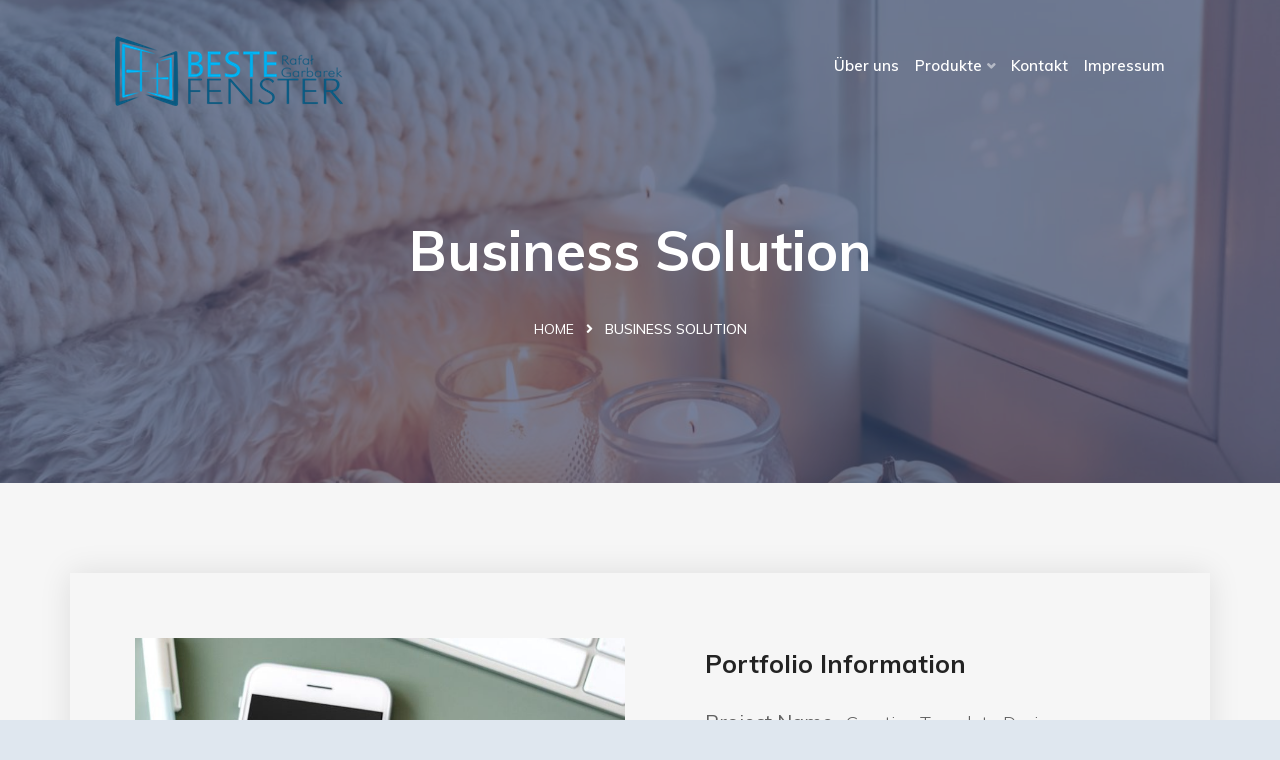

--- FILE ---
content_type: text/html; charset=UTF-8
request_url: https://beste-fenster.de/em_portfolios/business-solution/
body_size: 10261
content:
<!DOCTYPE html>


<html lang="pl-PL">
<head>
<meta name="keywords" content="Fenster Frankfurt am Main, Türen Frankfurt am Main, Fenster Mainz, Türen Mainz, Fenster Staudernheim, Türen Staudernheim, Fenster Bad Kreuznach,  Türen Bad Kreuznach">
<meta name="description" content="Fenster und Turen von Hersteller">
<title>Fenster aus POLEN - Fenster Direktvertrieb Preise</title>

<meta charset="UTF-8">
<meta name="viewport" content="width=device-width, initial-scale=1">
<link rel="profile" href="https://gmpg.org/xfn/11">
<link rel="pingback" href="https://beste-fenster.de/xmlrpc.php">

<title>Business Solution &#8211; beste-fenster.de</title>
<meta name='robots' content='max-image-preview:large' />
<link rel='dns-prefetch' href='//fonts.googleapis.com' />
<link rel="alternate" type="application/rss+xml" title="beste-fenster.de &raquo; Kanał z wpisami" href="https://beste-fenster.de/feed/" />
<link rel="alternate" type="application/rss+xml" title="beste-fenster.de &raquo; Kanał z komentarzami" href="https://beste-fenster.de/comments/feed/" />
<link rel="alternate" title="oEmbed (JSON)" type="application/json+oembed" href="https://beste-fenster.de/wp-json/oembed/1.0/embed?url=https%3A%2F%2Fbeste-fenster.de%2Fem_portfolios%2Fbusiness-solution%2F" />
<link rel="alternate" title="oEmbed (XML)" type="text/xml+oembed" href="https://beste-fenster.de/wp-json/oembed/1.0/embed?url=https%3A%2F%2Fbeste-fenster.de%2Fem_portfolios%2Fbusiness-solution%2F&#038;format=xml" />
<style id='wp-img-auto-sizes-contain-inline-css' type='text/css'>
img:is([sizes=auto i],[sizes^="auto," i]){contain-intrinsic-size:3000px 1500px}
/*# sourceURL=wp-img-auto-sizes-contain-inline-css */
</style>
<link rel='stylesheet' id='sbi_styles-css' href='https://beste-fenster.de/wp-content/plugins/instagram-feed/css/sbi-styles.min.css?ver=6.10.0' type='text/css' media='all' />
<style id='wp-emoji-styles-inline-css' type='text/css'>

	img.wp-smiley, img.emoji {
		display: inline !important;
		border: none !important;
		box-shadow: none !important;
		height: 1em !important;
		width: 1em !important;
		margin: 0 0.07em !important;
		vertical-align: -0.1em !important;
		background: none !important;
		padding: 0 !important;
	}
/*# sourceURL=wp-emoji-styles-inline-css */
</style>
<style id='wp-block-library-inline-css' type='text/css'>
:root{--wp-block-synced-color:#7a00df;--wp-block-synced-color--rgb:122,0,223;--wp-bound-block-color:var(--wp-block-synced-color);--wp-editor-canvas-background:#ddd;--wp-admin-theme-color:#007cba;--wp-admin-theme-color--rgb:0,124,186;--wp-admin-theme-color-darker-10:#006ba1;--wp-admin-theme-color-darker-10--rgb:0,107,160.5;--wp-admin-theme-color-darker-20:#005a87;--wp-admin-theme-color-darker-20--rgb:0,90,135;--wp-admin-border-width-focus:2px}@media (min-resolution:192dpi){:root{--wp-admin-border-width-focus:1.5px}}.wp-element-button{cursor:pointer}:root .has-very-light-gray-background-color{background-color:#eee}:root .has-very-dark-gray-background-color{background-color:#313131}:root .has-very-light-gray-color{color:#eee}:root .has-very-dark-gray-color{color:#313131}:root .has-vivid-green-cyan-to-vivid-cyan-blue-gradient-background{background:linear-gradient(135deg,#00d084,#0693e3)}:root .has-purple-crush-gradient-background{background:linear-gradient(135deg,#34e2e4,#4721fb 50%,#ab1dfe)}:root .has-hazy-dawn-gradient-background{background:linear-gradient(135deg,#faaca8,#dad0ec)}:root .has-subdued-olive-gradient-background{background:linear-gradient(135deg,#fafae1,#67a671)}:root .has-atomic-cream-gradient-background{background:linear-gradient(135deg,#fdd79a,#004a59)}:root .has-nightshade-gradient-background{background:linear-gradient(135deg,#330968,#31cdcf)}:root .has-midnight-gradient-background{background:linear-gradient(135deg,#020381,#2874fc)}:root{--wp--preset--font-size--normal:16px;--wp--preset--font-size--huge:42px}.has-regular-font-size{font-size:1em}.has-larger-font-size{font-size:2.625em}.has-normal-font-size{font-size:var(--wp--preset--font-size--normal)}.has-huge-font-size{font-size:var(--wp--preset--font-size--huge)}.has-text-align-center{text-align:center}.has-text-align-left{text-align:left}.has-text-align-right{text-align:right}.has-fit-text{white-space:nowrap!important}#end-resizable-editor-section{display:none}.aligncenter{clear:both}.items-justified-left{justify-content:flex-start}.items-justified-center{justify-content:center}.items-justified-right{justify-content:flex-end}.items-justified-space-between{justify-content:space-between}.screen-reader-text{border:0;clip-path:inset(50%);height:1px;margin:-1px;overflow:hidden;padding:0;position:absolute;width:1px;word-wrap:normal!important}.screen-reader-text:focus{background-color:#ddd;clip-path:none;color:#444;display:block;font-size:1em;height:auto;left:5px;line-height:normal;padding:15px 23px 14px;text-decoration:none;top:5px;width:auto;z-index:100000}html :where(.has-border-color){border-style:solid}html :where([style*=border-top-color]){border-top-style:solid}html :where([style*=border-right-color]){border-right-style:solid}html :where([style*=border-bottom-color]){border-bottom-style:solid}html :where([style*=border-left-color]){border-left-style:solid}html :where([style*=border-width]){border-style:solid}html :where([style*=border-top-width]){border-top-style:solid}html :where([style*=border-right-width]){border-right-style:solid}html :where([style*=border-bottom-width]){border-bottom-style:solid}html :where([style*=border-left-width]){border-left-style:solid}html :where(img[class*=wp-image-]){height:auto;max-width:100%}:where(figure){margin:0 0 1em}html :where(.is-position-sticky){--wp-admin--admin-bar--position-offset:var(--wp-admin--admin-bar--height,0px)}@media screen and (max-width:600px){html :where(.is-position-sticky){--wp-admin--admin-bar--position-offset:0px}}

/*# sourceURL=wp-block-library-inline-css */
</style><style id='global-styles-inline-css' type='text/css'>
:root{--wp--preset--aspect-ratio--square: 1;--wp--preset--aspect-ratio--4-3: 4/3;--wp--preset--aspect-ratio--3-4: 3/4;--wp--preset--aspect-ratio--3-2: 3/2;--wp--preset--aspect-ratio--2-3: 2/3;--wp--preset--aspect-ratio--16-9: 16/9;--wp--preset--aspect-ratio--9-16: 9/16;--wp--preset--color--black: #000000;--wp--preset--color--cyan-bluish-gray: #abb8c3;--wp--preset--color--white: #ffffff;--wp--preset--color--pale-pink: #f78da7;--wp--preset--color--vivid-red: #cf2e2e;--wp--preset--color--luminous-vivid-orange: #ff6900;--wp--preset--color--luminous-vivid-amber: #fcb900;--wp--preset--color--light-green-cyan: #7bdcb5;--wp--preset--color--vivid-green-cyan: #00d084;--wp--preset--color--pale-cyan-blue: #8ed1fc;--wp--preset--color--vivid-cyan-blue: #0693e3;--wp--preset--color--vivid-purple: #9b51e0;--wp--preset--gradient--vivid-cyan-blue-to-vivid-purple: linear-gradient(135deg,rgb(6,147,227) 0%,rgb(155,81,224) 100%);--wp--preset--gradient--light-green-cyan-to-vivid-green-cyan: linear-gradient(135deg,rgb(122,220,180) 0%,rgb(0,208,130) 100%);--wp--preset--gradient--luminous-vivid-amber-to-luminous-vivid-orange: linear-gradient(135deg,rgb(252,185,0) 0%,rgb(255,105,0) 100%);--wp--preset--gradient--luminous-vivid-orange-to-vivid-red: linear-gradient(135deg,rgb(255,105,0) 0%,rgb(207,46,46) 100%);--wp--preset--gradient--very-light-gray-to-cyan-bluish-gray: linear-gradient(135deg,rgb(238,238,238) 0%,rgb(169,184,195) 100%);--wp--preset--gradient--cool-to-warm-spectrum: linear-gradient(135deg,rgb(74,234,220) 0%,rgb(151,120,209) 20%,rgb(207,42,186) 40%,rgb(238,44,130) 60%,rgb(251,105,98) 80%,rgb(254,248,76) 100%);--wp--preset--gradient--blush-light-purple: linear-gradient(135deg,rgb(255,206,236) 0%,rgb(152,150,240) 100%);--wp--preset--gradient--blush-bordeaux: linear-gradient(135deg,rgb(254,205,165) 0%,rgb(254,45,45) 50%,rgb(107,0,62) 100%);--wp--preset--gradient--luminous-dusk: linear-gradient(135deg,rgb(255,203,112) 0%,rgb(199,81,192) 50%,rgb(65,88,208) 100%);--wp--preset--gradient--pale-ocean: linear-gradient(135deg,rgb(255,245,203) 0%,rgb(182,227,212) 50%,rgb(51,167,181) 100%);--wp--preset--gradient--electric-grass: linear-gradient(135deg,rgb(202,248,128) 0%,rgb(113,206,126) 100%);--wp--preset--gradient--midnight: linear-gradient(135deg,rgb(2,3,129) 0%,rgb(40,116,252) 100%);--wp--preset--font-size--small: 13px;--wp--preset--font-size--medium: 20px;--wp--preset--font-size--large: 36px;--wp--preset--font-size--x-large: 42px;--wp--preset--spacing--20: 0.44rem;--wp--preset--spacing--30: 0.67rem;--wp--preset--spacing--40: 1rem;--wp--preset--spacing--50: 1.5rem;--wp--preset--spacing--60: 2.25rem;--wp--preset--spacing--70: 3.38rem;--wp--preset--spacing--80: 5.06rem;--wp--preset--shadow--natural: 6px 6px 9px rgba(0, 0, 0, 0.2);--wp--preset--shadow--deep: 12px 12px 50px rgba(0, 0, 0, 0.4);--wp--preset--shadow--sharp: 6px 6px 0px rgba(0, 0, 0, 0.2);--wp--preset--shadow--outlined: 6px 6px 0px -3px rgb(255, 255, 255), 6px 6px rgb(0, 0, 0);--wp--preset--shadow--crisp: 6px 6px 0px rgb(0, 0, 0);}:where(.is-layout-flex){gap: 0.5em;}:where(.is-layout-grid){gap: 0.5em;}body .is-layout-flex{display: flex;}.is-layout-flex{flex-wrap: wrap;align-items: center;}.is-layout-flex > :is(*, div){margin: 0;}body .is-layout-grid{display: grid;}.is-layout-grid > :is(*, div){margin: 0;}:where(.wp-block-columns.is-layout-flex){gap: 2em;}:where(.wp-block-columns.is-layout-grid){gap: 2em;}:where(.wp-block-post-template.is-layout-flex){gap: 1.25em;}:where(.wp-block-post-template.is-layout-grid){gap: 1.25em;}.has-black-color{color: var(--wp--preset--color--black) !important;}.has-cyan-bluish-gray-color{color: var(--wp--preset--color--cyan-bluish-gray) !important;}.has-white-color{color: var(--wp--preset--color--white) !important;}.has-pale-pink-color{color: var(--wp--preset--color--pale-pink) !important;}.has-vivid-red-color{color: var(--wp--preset--color--vivid-red) !important;}.has-luminous-vivid-orange-color{color: var(--wp--preset--color--luminous-vivid-orange) !important;}.has-luminous-vivid-amber-color{color: var(--wp--preset--color--luminous-vivid-amber) !important;}.has-light-green-cyan-color{color: var(--wp--preset--color--light-green-cyan) !important;}.has-vivid-green-cyan-color{color: var(--wp--preset--color--vivid-green-cyan) !important;}.has-pale-cyan-blue-color{color: var(--wp--preset--color--pale-cyan-blue) !important;}.has-vivid-cyan-blue-color{color: var(--wp--preset--color--vivid-cyan-blue) !important;}.has-vivid-purple-color{color: var(--wp--preset--color--vivid-purple) !important;}.has-black-background-color{background-color: var(--wp--preset--color--black) !important;}.has-cyan-bluish-gray-background-color{background-color: var(--wp--preset--color--cyan-bluish-gray) !important;}.has-white-background-color{background-color: var(--wp--preset--color--white) !important;}.has-pale-pink-background-color{background-color: var(--wp--preset--color--pale-pink) !important;}.has-vivid-red-background-color{background-color: var(--wp--preset--color--vivid-red) !important;}.has-luminous-vivid-orange-background-color{background-color: var(--wp--preset--color--luminous-vivid-orange) !important;}.has-luminous-vivid-amber-background-color{background-color: var(--wp--preset--color--luminous-vivid-amber) !important;}.has-light-green-cyan-background-color{background-color: var(--wp--preset--color--light-green-cyan) !important;}.has-vivid-green-cyan-background-color{background-color: var(--wp--preset--color--vivid-green-cyan) !important;}.has-pale-cyan-blue-background-color{background-color: var(--wp--preset--color--pale-cyan-blue) !important;}.has-vivid-cyan-blue-background-color{background-color: var(--wp--preset--color--vivid-cyan-blue) !important;}.has-vivid-purple-background-color{background-color: var(--wp--preset--color--vivid-purple) !important;}.has-black-border-color{border-color: var(--wp--preset--color--black) !important;}.has-cyan-bluish-gray-border-color{border-color: var(--wp--preset--color--cyan-bluish-gray) !important;}.has-white-border-color{border-color: var(--wp--preset--color--white) !important;}.has-pale-pink-border-color{border-color: var(--wp--preset--color--pale-pink) !important;}.has-vivid-red-border-color{border-color: var(--wp--preset--color--vivid-red) !important;}.has-luminous-vivid-orange-border-color{border-color: var(--wp--preset--color--luminous-vivid-orange) !important;}.has-luminous-vivid-amber-border-color{border-color: var(--wp--preset--color--luminous-vivid-amber) !important;}.has-light-green-cyan-border-color{border-color: var(--wp--preset--color--light-green-cyan) !important;}.has-vivid-green-cyan-border-color{border-color: var(--wp--preset--color--vivid-green-cyan) !important;}.has-pale-cyan-blue-border-color{border-color: var(--wp--preset--color--pale-cyan-blue) !important;}.has-vivid-cyan-blue-border-color{border-color: var(--wp--preset--color--vivid-cyan-blue) !important;}.has-vivid-purple-border-color{border-color: var(--wp--preset--color--vivid-purple) !important;}.has-vivid-cyan-blue-to-vivid-purple-gradient-background{background: var(--wp--preset--gradient--vivid-cyan-blue-to-vivid-purple) !important;}.has-light-green-cyan-to-vivid-green-cyan-gradient-background{background: var(--wp--preset--gradient--light-green-cyan-to-vivid-green-cyan) !important;}.has-luminous-vivid-amber-to-luminous-vivid-orange-gradient-background{background: var(--wp--preset--gradient--luminous-vivid-amber-to-luminous-vivid-orange) !important;}.has-luminous-vivid-orange-to-vivid-red-gradient-background{background: var(--wp--preset--gradient--luminous-vivid-orange-to-vivid-red) !important;}.has-very-light-gray-to-cyan-bluish-gray-gradient-background{background: var(--wp--preset--gradient--very-light-gray-to-cyan-bluish-gray) !important;}.has-cool-to-warm-spectrum-gradient-background{background: var(--wp--preset--gradient--cool-to-warm-spectrum) !important;}.has-blush-light-purple-gradient-background{background: var(--wp--preset--gradient--blush-light-purple) !important;}.has-blush-bordeaux-gradient-background{background: var(--wp--preset--gradient--blush-bordeaux) !important;}.has-luminous-dusk-gradient-background{background: var(--wp--preset--gradient--luminous-dusk) !important;}.has-pale-ocean-gradient-background{background: var(--wp--preset--gradient--pale-ocean) !important;}.has-electric-grass-gradient-background{background: var(--wp--preset--gradient--electric-grass) !important;}.has-midnight-gradient-background{background: var(--wp--preset--gradient--midnight) !important;}.has-small-font-size{font-size: var(--wp--preset--font-size--small) !important;}.has-medium-font-size{font-size: var(--wp--preset--font-size--medium) !important;}.has-large-font-size{font-size: var(--wp--preset--font-size--large) !important;}.has-x-large-font-size{font-size: var(--wp--preset--font-size--x-large) !important;}
/*# sourceURL=global-styles-inline-css */
</style>

<style id='classic-theme-styles-inline-css' type='text/css'>
/*! This file is auto-generated */
.wp-block-button__link{color:#fff;background-color:#32373c;border-radius:9999px;box-shadow:none;text-decoration:none;padding:calc(.667em + 2px) calc(1.333em + 2px);font-size:1.125em}.wp-block-file__button{background:#32373c;color:#fff;text-decoration:none}
/*# sourceURL=/wp-includes/css/classic-themes.min.css */
</style>
<link rel='stylesheet' id='bootstrap-css' href='https://beste-fenster.de/wp-content/themes/cyber/assets/css/bootstrap.min.css?ver=6.9' type='text/css' media='all' />
<link rel='stylesheet' id='cyber-fonts-css' href='https://fonts.googleapis.com/css?family=Muli%3A300%2C400%2C500%2C600%2C700%2C800%2C900&#038;subset=latin%2Clatin-ext&#038;ver=6.9' type='text/css' media='all' />
<link rel='stylesheet' id='venobox-css' href='https://beste-fenster.de/wp-content/themes/cyber/venobox/venobox.css?ver=6.9' type='text/css' media='all' />
<link rel='stylesheet' id='nivo-css' href='https://beste-fenster.de/wp-content/themes/cyber/assets/css/nivo-slider.css?ver=6.9' type='text/css' media='all' />
<link rel='stylesheet' id='animate-css' href='https://beste-fenster.de/wp-content/themes/cyber/assets/css/animate.css?ver=6.9' type='text/css' media='all' />
<link rel='stylesheet' id='slick-css' href='https://beste-fenster.de/wp-content/themes/cyber/assets/css/slick.css?ver=6.9' type='text/css' media='all' />
<link rel='stylesheet' id='owl-carousel-css' href='https://beste-fenster.de/wp-content/themes/cyber/assets/css/owl.carousel.css?ver=6.9' type='text/css' media='all' />
<link rel='stylesheet' id='owl-transitions-css' href='https://beste-fenster.de/wp-content/themes/cyber/assets/css/owl.transitions.css?ver=6.9' type='text/css' media='all' />
<link rel='stylesheet' id='fontawesome-css' href='https://beste-fenster.de/wp-content/themes/cyber/assets/css/font-awesome.min.css?ver=6.9' type='text/css' media='all' />
<link rel='stylesheet' id='meanmenu-css' href='https://beste-fenster.de/wp-content/themes/cyber/assets/css/meanmenu.min.css?ver=6.9' type='text/css' media='all' />
<link rel='stylesheet' id='cyber-theme-default-css' href='https://beste-fenster.de/wp-content/themes/cyber/assets/css/theme-default.css?ver=6.9' type='text/css' media='all' />
<link rel='stylesheet' id='cyber-widget-css' href='https://beste-fenster.de/wp-content/themes/cyber/assets/css/widget.css?ver=6.9' type='text/css' media='all' />
<link rel='stylesheet' id='cyber-unittest-css' href='https://beste-fenster.de/wp-content/themes/cyber/assets/css/unittest.css?ver=6.9' type='text/css' media='all' />
<link rel='stylesheet' id='cyber-style-css' href='https://beste-fenster.de/wp-content/themes/cyber/style.css?ver=6.9' type='text/css' media='all' />
<link rel='stylesheet' id='cyber-responsive-css' href='https://beste-fenster.de/wp-content/themes/cyber/assets/css/responsive.css?ver=6.9' type='text/css' media='all' />
<link rel='stylesheet' id='cyber-breadcrumb-css' href='https://beste-fenster.de/wp-content/themes/cyber/assets/css/em-breadcrumb.css?ver=6.9' type='text/css' media='all' />
<style id='cyber-breadcrumb-inline-css' type='text/css'>

					.logo img {
						height:30;
						;
					}
					.logo a{
						margin-top:11px
					}
					.mean-container .mean-bar::before{
						content:fenster-garbarek.de						
					}											
               
/*# sourceURL=cyber-breadcrumb-inline-css */
</style>
<link rel='stylesheet' id='kc-general-css' href='https://beste-fenster.de/wp-content/plugins/kingcomposer/assets/frontend/css/kingcomposer.min.css?ver=2.9.6' type='text/css' media='all' />
<link rel='stylesheet' id='kc-animate-css' href='https://beste-fenster.de/wp-content/plugins/kingcomposer/assets/css/animate.css?ver=2.9.6' type='text/css' media='all' />
<link rel='stylesheet' id='kc-icon-1-css' href='https://beste-fenster.de/wp-content/plugins/em-helper-plugin/includes/css/flaticon.css?ver=2.9.6' type='text/css' media='all' />
<link rel='stylesheet' id='kc-icon-2-css' href='https://beste-fenster.de/wp-content/plugins/em-helper-plugin/includes/css/icofont.min.css?ver=2.9.6' type='text/css' media='all' />
<link rel='stylesheet' id='kc-icon-3-css' href='https://beste-fenster.de/wp-content/plugins/kingcomposer/assets/css/icons.css?ver=2.9.6' type='text/css' media='all' />
<script type="text/javascript" src="https://beste-fenster.de/wp-includes/js/jquery/jquery.min.js?ver=3.7.1" id="jquery-core-js"></script>
<script type="text/javascript" src="https://beste-fenster.de/wp-includes/js/jquery/jquery-migrate.min.js?ver=3.4.1" id="jquery-migrate-js"></script>
<link rel="https://api.w.org/" href="https://beste-fenster.de/wp-json/" /><link rel="EditURI" type="application/rsd+xml" title="RSD" href="https://beste-fenster.de/xmlrpc.php?rsd" />
<meta name="generator" content="WordPress 6.9" />
<link rel="canonical" href="https://beste-fenster.de/em_portfolios/business-solution/" />
<link rel='shortlink' href='https://beste-fenster.de/?p=65' />
<meta name="generator" content="Redux 4.5.9" /><script type="text/javascript">var kc_script_data={ajax_url:"https://beste-fenster.de/wp-admin/admin-ajax.php"}</script>	<style type="text/css">
			.site-title,
		.site-description {
			position: absolute;
			clip: rect(1px, 1px, 1px, 1px);
		}
		</style>
	<link rel="icon" href="https://beste-fenster.de/wp-content/uploads/2021/12/FensterGarbarek_logo-wybrane_11.21-1-80x80.png" sizes="32x32" />
<link rel="icon" href="https://beste-fenster.de/wp-content/uploads/2021/12/FensterGarbarek_logo-wybrane_11.21-1.png" sizes="192x192" />
<link rel="apple-touch-icon" href="https://beste-fenster.de/wp-content/uploads/2021/12/FensterGarbarek_logo-wybrane_11.21-1.png" />
<meta name="msapplication-TileImage" content="https://beste-fenster.de/wp-content/uploads/2021/12/FensterGarbarek_logo-wybrane_11.21-1.png" />
<style id="cyber_opt-dynamic-css" title="dynamic-css" class="redux-options-output">.top-address.menu_18 span,.em-quearys-menu i{background-color:#28587c;}.em-quearys-form{border-color:#28587c;}
						.cyber-header-top
					{background-color:#28587c;}a.cyber_btn,.creative_header_button .cyber_btn,.em-quearys-menu i,.top-form-control button.top-quearys-style{color:#000000;}a.cyber_btn,.creative_header_button .cyber_btn,.em-quearys-menu i{background-color:#28587c;}.em-quearys-form{border-color:#28587c;}a.cyber_btn:hover,.creative_header_button > a:hover{color:#000000;}a.cyber_btn:hover,.creative_header_button > a:hover{background-color:#28587c;}.cyber_menu > ul > li:hover > a,.cyber_menu > ul > li.current > a{color:#000000;}.cyber_menu > ul > li > a::before,.cyber_menu > ul > li.current:hover > a::before,.cyber_menu > ul > li.current > a:before{background-color:#000000;}
					.cyber_nav_area.prefix,
					.hbg2
					{background-color:#000000;}
					.cyber_nav_area.prefix .cyber_menu > ul > li.current > a,
					.hbg2 .cyber_menu > ul > li.current > a
					{color:#000000;}
						.cyber_nav_area.prefix .cyber_menu > ul > li.current > a::before					
					{background-color:#000000;}
						.cyber_menu ul .sub-menu li:hover > a,
						.cyber_menu ul .sub-menu .sub-menu li:hover > a,
						.cyber_menu ul .sub-menu .sub-menu .sub-menu li:hover > a,
						.cyber_menu ul .sub-menu .sub-menu .sub-menu .sub-menu li:hover > a																{color:#000000;}.breadcumb-area,.breadcumb-blog-area{background-repeat:no-repeat;background-attachment:scroll;background-position:center center;background-image:url('https://beste-fenster.de/wp-content/uploads/2021/11/4.jpg');background-size:cover;}.brpt h2,.breadcumb-inner h2{color:#ffffff;}.breadcumb-inner li:nth-last-child(-n+1){color:#ffffff;}.curosel-style .owl-nav .owl-prev:hover,.curosel-style .owl-nav .owl-next:hover,#scrollUp,.slick-prev:hover,.slick-prev:focus,.slick-next:hover,.slick-next:focus ,.em-slick-slider-new.em-image-sliderslick .slick-dots .slick-active button,.mc4wp-form-fields button:hover{background:#dc0101;}.curosel-style .owl-nav .owl-prev:hover,.curosel-style .owl-nav .owl-next:hover,#scrollUp,.slick-prev:hover,.slick-next:hover{border-color:#dc0101;}.curosel-style .owl-nav .owl-prev:hover,.curosel-style .owl-nav .owl-next:hover,#scrollUp i,.slick-prev:hover:before, .slick-next:hover:before{color:#000000;}.home-2 .sbuton,.sbuton{background:#000000;}.home-2 .sbuton,.sbuton{border-color:#000000;}.home-2 .sbuton:hover,.sbuton:hover{background:#000000;}.home-2 .sbuton:hover,.sbuton:hover{border-color:#000000;}.home-2 .sbuton:hover,.sbuton:hover{color:#000000;}
					.single-video::before
					{background-color:rgba(0,0,0,0.3);}.cyber-single-blog{background-color:#dfe7ef;}.paginations a:hover, .paginations a.current, .page-numbers span.current{background-color:#dc0101;}.paginations a:hover, .paginations a.current, .page-numbers span.current{border-color:#dc0101;}
									.footer-middle
								{background-color:#eff2f7;background-repeat:no-repeat;background-attachment:scroll;background-position:center center;background-image:url('https://beste-fenster.de/wp-content/uploads/2020/02/service-bg2.png');background-size:cover;}</style>	<style>
		.cyber_btn{
			color:#fff!important;			
		}
			.cyber_btn:hover{
			color:#fff!important;	
				background:#000!important;
		}
		.em_test_thumb:before{
			background-color:#28587c!important;
			
		}
		.em-service.service-style-two .em-service-icon span {
			background-color:#ccc!important;
			color:#fff!important;
		}
		.em-feature.style-five::after{			
			background:#000!important;
		}
		.em-feature.style-five::before{
			background:#000!important;
		}
		.em-feature.style-five:hover::before{
			background-color:#28587c!important;
		}
        .curosel-style .owl-nav .owl-prev:hover, .curosel-style .owl-nav .owl-next:hover, #scrollUp, .slick-prev:hover, .slick-next:hover{
            	background-color:#28587c!important;
                	border-color:#28587c!important;
        }
        
		.prefix a.cyber_btn{
			color:#000!important;
		}
		.prefix a.cyber_btn:hover{
				color:#fff!important;
		}
     @media (min-width: 600px) {  
		
        .cyber_menu ul .sub-menu {
        right:-150px;
        width:700px;
        left:auto;
        background:rgb(32,37,40);
        }
        
        .cyber_menu ul .sub-menu li {
    width: 24%;
    display: inline-block;
    text-align:center;
    color:#fff;
    vertical-align:top;
     }
     .cyber_menu ul .sub-menu li:hover {
          margin-left:0px;
     }
     .cyber_menu ul .sub-menu li a{
     color:#fff;
     display:block;text-align:center;
     }
        .cyber_menu ul .sub-menu li a img{
        display:block;
        margin:auto;
        margin-bottom:12px;
        }
     .cyber_menu ul .sub-menu li a:hover{
      color:#fff;
      text-decoration:underline;
     }
     .cyber_menu ul .sub-menu li:before{
     display:none;
     }
     }
	</style>
                 <style>
                body{
                background:#DFE7EF;
                }
                .cyber-single-blog-details{
                 background:#DFE7EF;
                }
             </style>
    
        <style>
	 .mean-container .mean-bar::before {
			 display:none!important;
		 }
	</style>
</head>

<body data-rsssl=1 class="wp-singular em_portfolio-template-default single single-em_portfolio postid-65 wp-theme-cyber kc-css-system">


<!-- MAIN WRAPPER START -->
<div class="wrapper">
			<div class="em40_header_area_main">
	
<!-- HEADER TOP AREA -->
   
<div class="mobile_logo_area d-sm-block d-md-block d-lg-none">
	<div class="container">
		<div class="row">
			<div class="col-sm-12">
				
	  		<div class="mobile_menu_logo text-center">
			<a href="https://beste-fenster.de/" title="beste-fenster.de">
				<img src="https://beste-fenster.de/wp-content/uploads/2022/01/BesteFenster_logo_01.22.png" alt="beste-fenster.de" />
			</a>		
		</div>
	  			</div>
		</div>
	</div>
</div>

  <!-- START HEADER MAIN MENU AREA -->
      
	<!-- HEADER TRANSPARENT MENU -->
   	
	
<!-- ================ REDUX strat ================ -->
		
   <!-- HEADER TRANSPARENT MENU -->
 	<div class="cyber-main-menu d-md-none d-lg-block d-sm-none d-none transprent-menu">
		<div class="trp_nav_area">
			<div class="container">
				<div class="row logo-left">				
					<div class="col-md-3 col-sm-3 col-xs-4">
						
	  	  
		<div class="logo">
			<a class="standard-logo" href="https://beste-fenster.de/" title="beste-fenster.de">
				<img src="https://beste-fenster.de/wp-content/uploads/2022/01/BesteFenster_logo_01.22.png" alt="beste-fenster.de" />
			</a>
			<a class="retina-logo" href="https://beste-fenster.de/" title="beste-fenster.de">
				<img src="https://beste-fenster.de/wp-content/uploads/2022/01/BesteFenster_logo_01.22.png" alt="beste-fenster.de" />
			</a>	
		</div>	  

	  					</div>
					<div class="col-md-9 col-sm-9 col-xs-8">
						<nav class="cyber_menu">						
							<ul id="menu-drugie" class="sub-menu"><li id="menu-item-4648" class="menu-item menu-item-type-custom menu-item-object-custom menu-item-4648"><a href="#uberuns">Über uns</a></li>
<li id="menu-item-4649" class="menu-item menu-item-type-custom menu-item-object-custom menu-item-has-children menu-item-4649"><a href="#">Produkte</a>
<ul class="sub-menu">
	<li id="menu-item-4850" class="menu-item menu-item-type-post_type menu-item-object-page menu-item-4850"><a href="https://beste-fenster.de/fenster/">Fenster</a></li>
	<li id="menu-item-4857" class="menu-item menu-item-type-post_type menu-item-object-page menu-item-4857"><a href="https://beste-fenster.de/turen/">Türen</a></li>
	<li id="menu-item-4904" class="menu-item menu-item-type-post_type menu-item-object-page menu-item-4904"><a href="https://beste-fenster.de/rollladen-2/">Rollläden</a></li>
	<li id="menu-item-4851" class="menu-item menu-item-type-post_type menu-item-object-page menu-item-4851"><a href="https://beste-fenster.de/moskitonetze/">Moskitonetze</a></li>
</ul>
</li>
<li id="menu-item-4650" class="menu-item menu-item-type-custom menu-item-object-custom menu-item-4650"><a href="#kontakt">Kontakt</a></li>
<li id="menu-item-4651" class="menu-item menu-item-type-custom menu-item-object-custom menu-item-4651"><a href="#">Impressum</a></li>
</ul>						</nav>				
					</div>
				</div>
			</div>	
		</div>			
	</div>	
 	   
   	 
	<!-- MOBILE MENU AREA -->
	<div class="home-2 mbm d-sm-block d-md-block d-lg-none header_area main-menu-area">
		<div class="menu_area mobile-menu">
			<nav>
				<ul id="menu-home" class="main-menu clearfix"><li id="menu-item-3746" class="menu-item menu-item-type-custom menu-item-object-custom menu-item-3746"><a href="#Uberuns">Über uns</a></li>
<li id="menu-item-3747" class="menu-item menu-item-type-custom menu-item-object-custom menu-item-3747"><a href="#Produkte">Produkte</a></li>
<li id="menu-item-3748" class="menu-item menu-item-type-custom menu-item-object-custom menu-item-3748"><a href="#kontakt">Kontakt</a></li>
</ul>			</nav>
		</div>					
	</div>			
	<!-- END MOBILE MENU AREA  -->
</div>		<!-- BLOG BREADCUMB START -->
	<div class="breadcumb-area" >
		<div class="container">				
			<div class="row">
				<div class="col-md-12 txtc  text-center ccase">
										<div class="brpt">
						<h2>   Business Solution</h2>
					</div>
										<div class="breadcumb-inner">
						<ul><li><a href="https://beste-fenster.de/">Home</a></li><li><i class="fa fa-angle-right"></i></li><li>Business Solution</li></ul>					</div>
				</div>
			</div>
		</div>
	</div>
			
			<!-- BLOG AREA START -->
			<div class="cyber-blog-area cyber-blog-single single-blog-details port-details-area">
				<div class="container">				
					<div class="row align-items-center">


						
												
								
																		<div class="portfolio_details align-items-center">
											<div class="col-md-6  col-sm-12 col-xs-12 blog-lr">
												<div class="pimgs">
												
													<img width="800" height="600" src="https://beste-fenster.de/wp-content/uploads/2018/01/p3-1-800x600.jpg" class="attachment-cyber-single-portfolio size-cyber-single-portfolio wp-post-image" alt="" decoding="async" fetchpriority="high" />												
												</div>
											</div>

								
											<div class="col-md-6  col-sm-12 col-xs-12 blog-lr">
												<div class="portfolio-content portfolio-details-box">											
													<div class="portfolio_info">
														<h2>Portfolio Information</h2>
<ul>
<li><strong>Project name</strong> :Creative template design</li>
<li><strong>Category</strong> :Graphics design / Web design</li>
<li><strong>Client</strong> :Bara Kobama</li>
<li><strong>Complete </strong>date :01 April, 2018</li>
<li><strong>Skills</strong> :Photoshop / Illustrator</li>
</ul>
<div class="port_dtl_social">
<span>Share:</span><a href="#"><i class="fa fa-facebook"></i></a><a href="#"><i class="fa fa-twitter"></i></a><a href="#"><i class="fa fa-linkedin"></i></a><a href="#"><i class="fa fa-pinterest"></i></a>
</div>
													</div>
												</div>
											</div>	
										</div>	
										<div class="col-md-12  col-sm-12 col-xs-12 blog-lr">
											<div class="pr-title"><h2>Business Solution</h2></div>										
											<div class="portfolio-content portfolio-details-box">

												<div class="prots-contentg">
													Aliquam sodales justo sit amet urna auctor scelerisquinterdum leo anet tempus enim esent egetis hendrerit vel nibh vitae ornar sem velit aliquam facilisivitae finibus risus feslin is hendrerit vel nibh vitae ornar uspendisse consequat quis sem.													
												</div>
											</div>
										</div>	
			
			
													

																				
					</div>	
				</div>
			</div>
			<!-- END BLOG AREA START -->						
		
					
		<!-- FOOTER MIDDLE AREA -->
												<div class="footer-middle"> 
						<div class="container">
							<div class="row">
																																			<div class="col-sm-12 col-md-6 col-lg-3 ">
											<div id="about_us-widget-1" class="widget about_us">			<!-- About Widget -->
				<div class="about-footer">
					<div class="footer-widget address">
						<div class="footer-logo">
																   <img src="https://beste-fenster.de/wp-content/uploads/2022/01/BesteFenster_logo_01.22.png" alt="">    
																
								<p>Seit über 10 Jahren werden in unserem Unternehmen Produkte höchster Qualität hergestellt.</p>
													</div>
						<div class="footer-address">
														<div class="footer_s_inner"> 
								<div class="footer-sociala-icon">
									<i class="fa fa-home"></i>
								</div>									
								<div class="footer-sociala-info">				
									<p> </p>
								</div> 
							</div> 
																											</div>
					</div>
				</div>	

			</div>										</div>
										
																																				<div class="col-sm-12 col-md-6 col-lg-3 ">
											<div id="nav_menu-1" class="widget widget_nav_menu"><h2 class="widget-title">Menu</h2><div class="menu-drugie-container"><ul id="menu-drugie-1" class="menu"><li class="menu-item menu-item-type-custom menu-item-object-custom menu-item-4648"><a href="#uberuns">Über uns</a></li>
<li class="menu-item menu-item-type-custom menu-item-object-custom menu-item-has-children menu-item-4649"><a href="#">Produkte</a>
<ul class="sub-menu">
	<li class="menu-item menu-item-type-post_type menu-item-object-page menu-item-4850"><a href="https://beste-fenster.de/fenster/">Fenster</a></li>
	<li class="menu-item menu-item-type-post_type menu-item-object-page menu-item-4857"><a href="https://beste-fenster.de/turen/">Türen</a></li>
	<li class="menu-item menu-item-type-post_type menu-item-object-page menu-item-4904"><a href="https://beste-fenster.de/rollladen-2/">Rollläden</a></li>
	<li class="menu-item menu-item-type-post_type menu-item-object-page menu-item-4851"><a href="https://beste-fenster.de/moskitonetze/">Moskitonetze</a></li>
</ul>
</li>
<li class="menu-item menu-item-type-custom menu-item-object-custom menu-item-4650"><a href="#kontakt">Kontakt</a></li>
<li class="menu-item menu-item-type-custom menu-item-object-custom menu-item-4651"><a href="#">Impressum</a></li>
</ul></div></div>										</div>
										
																																				<div class="col-sm-12 col-md-6 col-lg-3 ">
											<div id="about_us-widget-2" class="widget about_us"><h2 class="widget-title">Adresse:</h2>			<!-- About Widget -->
				<div class="about-footer">
					<div class="footer-widget address">
						<div class="footer-logo">
																					</div>
						<div class="footer-address">
														<div class="footer_s_inner"> 
								<div class="footer-sociala-icon">
									<i class="fa fa-home"></i>
								</div>									
								<div class="footer-sociala-info">				
									<p>Am Roßmarkt 4,<br> Staudernheim 55568 </p>
								</div> 
							</div> 
																					<div class="footer_s_inner"> 
								<div class="footer-sociala-icon">
									<i class="fa fa-phone"></i>
								</div> 									
								<div class="footer-sociala-info">   
										<p><b>Telefon:</b> 176 60774908 </p>
								</div>
							</div>
																				
								<div class="footer_s_inner"> 
									<div class="footer-sociala-icon"> 
										<i class="fa fa-globe"></i>
									</div> 
									<div class="footer-sociala-info">  
										<p><b>Email:</b> info@beste-fenster.de<br> <b>WWW:</b> beste-fenster.de</p>									
									</div>
								</div>
													</div>
					</div>
				</div>	

			</div>										</div>
										
																																				<div class="col-sm-12 col-md-6 col-lg-3 last">
											<div id="text-2" class="widget widget_text"><h2 class="widget-title">Karte</h2>			<div class="textwidget"><p><iframe src="https://www.google.com/maps/embed?pb=!1m18!1m12!1m3!1d2576.5573241369443!2d7.688891314975747!3d49.775583443642496!2m3!1f0!2f0!3f0!3m2!1i1024!2i768!4f13.1!3m3!1m2!1s0x47bdff70f6bd3585%3A0xefe7d0a4c8173b7b!2sAm%20Rossmarkt%204%2C%2055568%20Staudernheim%2C%20Niemcy!5e0!3m2!1sde!2sde!4v1638824615802!5m2!1sde!2sde" style="border:0;" allowfullscreen="" loading="lazy"></iframe></p>
</div>
		</div>										</div>
										
																								</div>
						</div>
					</div>
					
			<!-- FOOTER COPPYRIGHT SECTION -->		
					
		<div class="footer-bottom">
			<div class="container">
		<div class="row">
						<div class="col-md-6  col-sm-12">
					<div class="copy-right-text">
						<!-- FOOTER COPYRIGHT TEXT -->
													<p>
								Copyright © beste-fenster.de all rights reserved.							</p>
							
					</div>
				</div>
				<div class="col-md-6  col-sm-12">				
					<div class="footer-menu">
						<!-- FOOTER COPYRIGHT MENU -->
						  				
					</div>
				</div>
		<!-- FOOTER COPYRIGHT STYLE 3 -->		
					
		</div>	
	</div>
	</div>
	<!-- DEFAULT STYLE IF NOT ACTIVE THEME OPTION  -->
		</div>
<script type="speculationrules">
{"prefetch":[{"source":"document","where":{"and":[{"href_matches":"/*"},{"not":{"href_matches":["/wp-*.php","/wp-admin/*","/wp-content/uploads/*","/wp-content/*","/wp-content/plugins/*","/wp-content/themes/cyber/*","/*\\?(.+)"]}},{"not":{"selector_matches":"a[rel~=\"nofollow\"]"}},{"not":{"selector_matches":".no-prefetch, .no-prefetch a"}}]},"eagerness":"conservative"}]}
</script>
<!-- Instagram Feed JS -->
<script type="text/javascript">
var sbiajaxurl = "https://beste-fenster.de/wp-admin/admin-ajax.php";
</script>
<script type="text/javascript" src="https://beste-fenster.de/wp-content/themes/cyber/assets/js/modernizr.custom.79639.js?ver=3.2.4" id="modernizrs-js"></script>
<script type="text/javascript" src="https://beste-fenster.de/wp-content/themes/cyber/assets/js/jquery.directional-hover.min.js?ver=3.2.4" id="mouse-directions-js"></script>
<script type="text/javascript" src="https://beste-fenster.de/wp-content/themes/cyber/assets/js/vendor/modernizr-2.8.3.min.js?ver=2.8.3" id="modernizr-js"></script>
<script type="text/javascript" src="https://beste-fenster.de/wp-content/themes/cyber/assets/js/bootstrap.min.js?ver=3.3.5" id="bootstrap-js"></script>
<script type="text/javascript" src="https://beste-fenster.de/wp-includes/js/imagesloaded.min.js?ver=5.0.0" id="imagesloaded-js"></script>
<script type="text/javascript" src="https://beste-fenster.de/wp-content/themes/cyber/assets/js/jquery.meanmenu.js?ver=1.0.0" id="meanmenu-js"></script>
<script type="text/javascript" src="https://beste-fenster.de/wp-content/themes/cyber/assets/js/isotope.pkgd.min.js?ver=1.0.0" id="isotope-js"></script>
<script type="text/javascript" src="https://beste-fenster.de/wp-content/themes/cyber/assets/js/owl.carousel.min.js?ver=6.9" id="owl-carousel-js"></script>
<script type="text/javascript" src="https://beste-fenster.de/wp-content/themes/cyber/assets/js/jquery.scrollUp.js?ver=3.2.4" id="scrollup-js"></script>
<script type="text/javascript" src="https://beste-fenster.de/wp-content/themes/cyber/assets/js/jquery.nivo.slider.pack.js?ver=3.2.4" id="nivo-slider-js"></script>
<script type="text/javascript" src="https://beste-fenster.de/wp-content/themes/cyber/assets/js/headroom.min.js?ver=3.2.4" id="headroom-js"></script>
<script type="text/javascript" src="https://beste-fenster.de/wp-content/themes/cyber/assets/js/parallax.min.js?ver=3.2.4" id="paralax-js"></script>
<script type="text/javascript" src="https://beste-fenster.de/wp-content/themes/cyber/assets/js/jquery.counterup.min.js?ver=3.2.4" id="jquery-counterup-js"></script>
<script type="text/javascript" src="https://beste-fenster.de/wp-content/themes/cyber/assets/js/slick.min.js?ver=3.2.4" id="slick-js"></script>
<script type="text/javascript" src="https://beste-fenster.de/wp-content/themes/cyber/assets/js/jquery.nav.js?ver=3.2.4" id="jquery-nav-js"></script>
<script type="text/javascript" src="https://beste-fenster.de/wp-content/themes/cyber/assets/js/headline.js?ver=3.2.4" id="animate-text-js"></script>
<script type="text/javascript" src="https://beste-fenster.de/wp-content/themes/cyber/assets/js/wow.js?ver=3.2.4" id="wow-js"></script>
<script type="text/javascript" src="https://beste-fenster.de/wp-content/themes/cyber/assets/js/jquery-scrolltofixed-min.js?ver=3.2.4" id="jquery-scrolltofixed-js"></script>
<script type="text/javascript" src="https://beste-fenster.de/wp-content/themes/cyber/venobox/venobox.min.js?ver=3.2.4" id="venobox-js"></script>
<script type="text/javascript" src="https://beste-fenster.de/wp-content/themes/cyber/assets/js/waypoints.min.js?ver=3.2.4" id="waypoints-js"></script>
<script type="text/javascript" src="https://beste-fenster.de/wp-content/themes/cyber/assets/js/navigation.js?ver=20151215" id="cyber-navigation-js"></script>
<script type="text/javascript" src="https://beste-fenster.de/wp-content/themes/cyber/assets/js/skip-link-focus-fix.js?ver=20151215" id="cyber-skip-link-focus-fix-js"></script>
<script type="text/javascript" src="https://beste-fenster.de/wp-content/themes/cyber/assets/js/theme.js?ver=3.2.4" id="cyber-theme-js"></script>
<script type="text/javascript" src="https://beste-fenster.de/wp-content/plugins/kingcomposer/assets/frontend/js/kingcomposer.min.js?ver=2.9.6" id="kc-front-scripts-js"></script>
<script id="wp-emoji-settings" type="application/json">
{"baseUrl":"https://s.w.org/images/core/emoji/17.0.2/72x72/","ext":".png","svgUrl":"https://s.w.org/images/core/emoji/17.0.2/svg/","svgExt":".svg","source":{"concatemoji":"https://beste-fenster.de/wp-includes/js/wp-emoji-release.min.js?ver=6.9"}}
</script>
<script type="module">
/* <![CDATA[ */
/*! This file is auto-generated */
const a=JSON.parse(document.getElementById("wp-emoji-settings").textContent),o=(window._wpemojiSettings=a,"wpEmojiSettingsSupports"),s=["flag","emoji"];function i(e){try{var t={supportTests:e,timestamp:(new Date).valueOf()};sessionStorage.setItem(o,JSON.stringify(t))}catch(e){}}function c(e,t,n){e.clearRect(0,0,e.canvas.width,e.canvas.height),e.fillText(t,0,0);t=new Uint32Array(e.getImageData(0,0,e.canvas.width,e.canvas.height).data);e.clearRect(0,0,e.canvas.width,e.canvas.height),e.fillText(n,0,0);const a=new Uint32Array(e.getImageData(0,0,e.canvas.width,e.canvas.height).data);return t.every((e,t)=>e===a[t])}function p(e,t){e.clearRect(0,0,e.canvas.width,e.canvas.height),e.fillText(t,0,0);var n=e.getImageData(16,16,1,1);for(let e=0;e<n.data.length;e++)if(0!==n.data[e])return!1;return!0}function u(e,t,n,a){switch(t){case"flag":return n(e,"\ud83c\udff3\ufe0f\u200d\u26a7\ufe0f","\ud83c\udff3\ufe0f\u200b\u26a7\ufe0f")?!1:!n(e,"\ud83c\udde8\ud83c\uddf6","\ud83c\udde8\u200b\ud83c\uddf6")&&!n(e,"\ud83c\udff4\udb40\udc67\udb40\udc62\udb40\udc65\udb40\udc6e\udb40\udc67\udb40\udc7f","\ud83c\udff4\u200b\udb40\udc67\u200b\udb40\udc62\u200b\udb40\udc65\u200b\udb40\udc6e\u200b\udb40\udc67\u200b\udb40\udc7f");case"emoji":return!a(e,"\ud83e\u1fac8")}return!1}function f(e,t,n,a){let r;const o=(r="undefined"!=typeof WorkerGlobalScope&&self instanceof WorkerGlobalScope?new OffscreenCanvas(300,150):document.createElement("canvas")).getContext("2d",{willReadFrequently:!0}),s=(o.textBaseline="top",o.font="600 32px Arial",{});return e.forEach(e=>{s[e]=t(o,e,n,a)}),s}function r(e){var t=document.createElement("script");t.src=e,t.defer=!0,document.head.appendChild(t)}a.supports={everything:!0,everythingExceptFlag:!0},new Promise(t=>{let n=function(){try{var e=JSON.parse(sessionStorage.getItem(o));if("object"==typeof e&&"number"==typeof e.timestamp&&(new Date).valueOf()<e.timestamp+604800&&"object"==typeof e.supportTests)return e.supportTests}catch(e){}return null}();if(!n){if("undefined"!=typeof Worker&&"undefined"!=typeof OffscreenCanvas&&"undefined"!=typeof URL&&URL.createObjectURL&&"undefined"!=typeof Blob)try{var e="postMessage("+f.toString()+"("+[JSON.stringify(s),u.toString(),c.toString(),p.toString()].join(",")+"));",a=new Blob([e],{type:"text/javascript"});const r=new Worker(URL.createObjectURL(a),{name:"wpTestEmojiSupports"});return void(r.onmessage=e=>{i(n=e.data),r.terminate(),t(n)})}catch(e){}i(n=f(s,u,c,p))}t(n)}).then(e=>{for(const n in e)a.supports[n]=e[n],a.supports.everything=a.supports.everything&&a.supports[n],"flag"!==n&&(a.supports.everythingExceptFlag=a.supports.everythingExceptFlag&&a.supports[n]);var t;a.supports.everythingExceptFlag=a.supports.everythingExceptFlag&&!a.supports.flag,a.supports.everything||((t=a.source||{}).concatemoji?r(t.concatemoji):t.wpemoji&&t.twemoji&&(r(t.twemoji),r(t.wpemoji)))});
//# sourceURL=https://beste-fenster.de/wp-includes/js/wp-emoji-loader.min.js
/* ]]> */
</script>
<script>
 if(jQuery(".wrapper").width()>600){ 
jQuery("#menu-home .menu-item-4397 a").prepend("<img src='https://server021104.nazwa.pl/sfenster.de/wp-content/uploads/2021/11/okno-bez-ramki.png_alpha-127_nc-hp_46x50.png'/>");
jQuery("#menu-home .menu-item-4398 a").prepend("<img src='https://server021104.nazwa.pl/sfenster.de/wp-content/uploads/2021/11/flip_drzwi.png_alpha-127_nc-hp_29x50.png'/>");
jQuery("#menu-home .menu-item-4399 a").prepend("<img src='https://server021104.nazwa.pl/sfenster.de/wp-content/uploads/2021/11/flip_rolety.png_alpha-127_nc-hp_62x50.png'/>");
jQuery("#menu-home .menu-item-4400 a").prepend("<img src='https://server021104.nazwa.pl/sfenster.de/wp-content/uploads/2021/11/pop_flip_moskitiery.png_alpha-127_nc-hp_32x50.png'/>");         
}
</script>
</body>
</html>


--- FILE ---
content_type: text/css
request_url: https://beste-fenster.de/wp-content/themes/cyber/style.css?ver=6.9
body_size: 41698
content:
 /*
Theme Name: Cyber 
Theme URI: http://wp.dreamitsolution.net/cyber/
Description: Cyber - IT Solution & IT Startup WP Theme 
Author: Consultant
Author URI: https://www.templatemonster.com/authors/dreamit/
Version: 1.0.0
Tags: custom-menu, editor-style, featured-images
Text Domain: cyber
License: GNU General Public License v2 or later
License URI: http://www.gnu.org/licenses/gpl-2.0.html
*/




/*
-------------------------------------------------------------------------------------
CSS INDEX
======================================================================================
* THEME DEFULT CSS
* SECTION TITLE
* SLIDER BUTTON STYLE
* WIDGET  CSS
* HEADING TOP AREA CSS
* HEADING NAV AREA CSS
* SLIDER CSS
* ABOUT SECTION CSS
* SERCIVE CSS
* PROGRESS CSS
* TEAM CSS
* COUNTER AREA CSS
* PRICING AREA CSS
* BRAND AREA CSS
* TESTIMONIAL AREA CSS
* PORTFOLIO AREA CSS
* BLOG AREA CSS
* BLOG DETAILS AREA CSS
* choose AREA CSS
* COMMENT AREA CSS
* PAGINATION AREA CSS
* BREADCRUMB AREA CSS
* 404 AREA CSS
* FOOTER TOP AREA CSS
* FOOTER TOP 2 AREA CSS
* FOOTER MIDDLE AREA CSS
* FOOTER BOTTOM AREA CSS
* SCROLL TOP CSS
* RESPONSIVE CSS
============================================================================================= */
/*----------------------------------------
 Don't change any css from here. If you need to change, Please use child theme.
------------------------------------------*/

html,
body {}
img {
	max-width: 100%;
	height: auto;
}
/* box layout */
.box.wrapper {
	max-width: 1200px;
	margin: auto;
	background: #fff;
	-webkit-box-shadow: 0px 0px 5px #ddd;
	        box-shadow: 0px 0px 5px #ddd;
}
/* end box layout */

.fix {
	overflow: hidden;
}

.clear_both {
	clear: both;
}
h1 {
	font-size: 40px;
	margin-bottom: 10px;
}
h2 {
	font-size: 35px;
	margin-bottom: 10px;
}
h3 {
	font-size: 28px;
}
h4 {
	font-size: 22px;
}
h5 {
	font-size: 18px;
}
h6 {
	font-size: 16px;
}

/*===================== cyber HEADING TOP AREA CSS =========================*/

/* LEFT RIGHT CSS */
.em40_header_area_main.hdisplay_none {
	display: none;
}
.cyber-header-top {
	padding: 12px 0;
	background: #271151;
}
.top-address p {
	margin-bottom: 0;
	font-size: 12px;
	display:inline-block;
}
.top-address p span,
.top-address p a {
	margin-right: 20px;
}
.top-address p span i, .top-address p a i {
	font-size: 15px;
	color: #fff;
	margin-right: 10px;
}
.top-address p a {
	display: inline-block;
	text-decoration: none;
	-webkit-transition: all 0.2s ease-in-out;
	-o-transition: all 0.2s ease-in-out;
	transition: all 0.2s ease-in-out;
}
/* TOP RIGHT CSS */

.top-right-menu ul.social-icons {
	margin: 0;
	padding: 0;
}
.top-right-menu ul.social-icons li {
	display: inline-block;
	margin-left: 18px;
	position: relative;
}
.top-right-menu ul.social-icons li a {
	display: inline-block;
	text-decoration: none;
	-webkit-transition: all 0.2s ease-in-out;
	-o-transition: all 0.2s ease-in-out;
	transition: all 0.2s ease-in-out;
	font-size: 15px;

}
.top-address p a, .top-right-menu ul.social-icons li a, .top-address p span {
    color: #fff;
    font-size: 14px;
    font-weight: 400;
}

.top-right-menu .social-icons li a:hover,
.top-right-menu .social-icons li a i:hover {
	color: #fff;
}

.top-both-p0 .top-address p a,
.top-both-p0 .top-address p span {
	margin-right: 0px;
	margin-left: 12px;
}

.right_menu_button {
	text-align: right;
}
.login_button {
	font-size: 12px;
	text-transform: uppercase;
	color: #fff;
	border: 1px solid #fff;
	display: inline-block;
	padding: 0px 17px;
	margin-left: 10px;
	font-weight: 500;
	-webkit-transition: .3s;
	-o-transition: .3s;
	transition: .3s;
	line-height: 24px;
}
.login_button.active,
.login_button:hover {
	background: #333;
	border-color: #333;
	color: #fff;
}
.header-support {
	margin-top: 11px;
	margin-left: 14px;
	display:inline-block;
}
.header-support a {
	color: #fff;
	font-weight: 500;
	background: #7744D9;
	padding: 8px 21px;
	border-radius: 30px;
	display: inline-block;
	position: relative;
	z-index: 1;
}
.header-support a:before{
	position:absolute;
	left:0; 
	top:0; 
	height:100%; 
	width:0%;
	content:"";
	background:#161a33;
	border-radius:30px;
	z-index:-1;
	-webkit-transition:.3s;
	-o-transition:.3s;
	transition:.3s;
}
.header-support a:hover::before{
	width:100%;
}
.header-support b {
    font-weight: 400;
    font-size: 17px;
    color: #565872;
}
.header-support i {
	margin-right: 12px;
	display: inline-block;
}
/* sub menu css */

.top-right-menu ul .sub-menu {
	position: absolute;
	left: 0px;
	top: 100%;
	visibility: hidden;
	opacity: 0;
	-ms-filter: "progid:DXImageTransform.Microsoft.Alpha(Opacity=0)";
	border-top: 1px solid #f00;
	width: 150px;
	-webkit-transition: .5s;
	-o-transition: .5s;
	transition: .5s;
	text-align: left;
	background: #fff;
	z-index: 1;
}

.top-right-menu ul.social-icons li:hover .sub-menu {
	opacity: 1;
	-ms-filter: "progid:DXImageTransform.Microsoft.Alpha(Opacity=100)";
	visibility: visible;
}

.top-right-menu ul .sub-menu li {
	padding: 5px 0px 0px 5px;
}

.top-right-menu ul .sub-menu li a {
	font-size: 12px;
}

.top-right-menu ul .sub-menu ul {
	display: none;
}

.top-welcome p {
	padding: 0px;
	margin: 0px;
}

.top-address a {
	margin-right: 5px;
	color: #43342c;
}

.top-address.em-login a+a {
	margin-right: 0;
}

.top-address.em-login p a i,
.top-address.em-login p a i {
	margin-right: 5px;
}

.top-address.em-login a+a:before {
	content: "|";
	margin-right: 12px;
}

.txtc {
	text-align: center;
}

.text-center {
	text-align: center;
}

.text-center {
	text-align: center;
}

.text-left {
	text-align: left;
}

.text-right {
	text-align: right;
}

.top-address a:hover{
	color:#fff;
}
/* top opening */

.top-address.menu_18 span {
	background: #fff;
	padding: 8px 15px 9px;
	display: inline-block;
	color: #333;
}

.top-right-menu ul.social-icons.menu_18,
.top-right-menu ul.social-icons.menu_19 {
	padding: 7px 0;
}

.em-login.menu_18,
.em-quearys-top.menu_19 {
	padding: 7px 0;
}


/* top quearys */

.em-top-quearys-area {
	position: relative;
}

.em-header-quearys {
	list-style: none;
}
.em-quearys-menu i {
	border-radius: 3px;
	display: inline-block;
	height: 30px;
	text-align: center;
	width: 30px;
	line-height: 30px;
	font-size: 13px;
	cursor: pointer;
	border: 1px solid #7744D9;
	color: #fff;
	margin-top: 0px;
	background: #7744D9;
}
.heading_style_3 .hbg2 .em-quearys-menu i {
	color: #333;
}

.tr-btn-search .em-quearys-menu i {
    margin-top: 9px;
}

.em-quearys-inner {
	position: absolute;
	right: 15px;
	top: 36px;
	z-index: 999;
	display: none;
	-webkit-transition: .5s;
	-o-transition: .5s;
	transition: .5s;
}

.em-quearys-inner {}

.em-quearys-form {
	background-color: #f5f5f5;
	width: 363px;
	float: right;
	border-radius: 30px;
}

.top-form-control {
	position: relative;
}
.em-quearys-inner::before {
	position: absolute;
	right: 1px;
	top: -11px;
	width: 47px;
	height: 47px;
	text-align: center;
	width: 0;
	height: 0;
	border-left: 10px solid transparent;
	border-right: 10px solid transparent;
	border-bottom: 8px solid #7744D9;
	content: " ";
}
.top-form-control input {
	background: #f4f6f9;
	color: #555555;
	font-size: 13px;
	font-weight: 300;
	height: 55px;
	padding: 0 40px 0 25px;
	width: 100%;
	border: none;
	-webkit-transition: 1s;
	-o-transition: 1s;
	transition: 1s;
	border-radius: 4px;
}
.top-form-control button.top-quearys-style {
	position: absolute;
	right: 0;
	top: 50%;
	background: 0 0;
	font-size: 16px;
	border: none;
	color: #7744D9;
	-webkit-transform: translateY(-50%);
	-ms-transform: translateY(-50%);
	transform: translateY(-50%);
	height: 100%;
	background: #7744D9;
	width: 58px;
	border-radius: 4px;
	text-align: center;
}
.top-quearys-style i {
	font-size: 18px;
	color: #fff;
}

.em-s-hidden {
	display: none !important;
}


/* address left right icon */

.top-right-menu.litop {
	float: left;
}


/* mobile logo */
.mobile_menu_logo.text-center {
	padding: 20px 0;
}

.tr_search .em-quearys-menu i {
	color: #fff;
}



/* Style 7 Top Bar */ 
.top-right-address p {
	margin-bottom: 0;
	font-size: 12px;
	display: inline-block;
}
.top-right-address .social-icons {
	display: inline-block;
	margin: 0;
	padding: 0;
	list-style: none;
	position: relative;
}
.top-right-address .social-icons li {
	display: inline-block;
	margin-left: 17px;
	color: #fff;
	font-size: 14px;
}

/*===================== END cyber HEADING TOP AREA CSS =========================*/


/*======================== EM CREATIVE HEADER =========================*/
.em_creative_header {
	background: #f9f9f9 none repeat scroll 0 0;
	padding: 28px 0;
	position: relative;
	overflow: hidden;
	z-index: 1;
}
.em_creative_header:before {
	background: #7744D9 none repeat scroll 0 0;
	content: "";
	left: 0;
	top: 0;
	bottom: 0;
	width: 25%;
	height: 100%;
	z-index: -1;
	position: absolute;
}
.em_creative_header:after {
	background: #7744D9 none repeat scroll 0 0;
	content: "";
	left: 18%;
	top: 0;
	bottom: 0;
	width: 15%;
	height: 100%;
	position: absolute;
	-webkit-transform: rotate(-121deg);
	-ms-transform: rotate(-121deg);
	    transform: rotate(-121deg);
	z-index: -1;
}
.creative_logo_thumb {
	z-index: 9;
	text-align: right;
}
.creative_header_icon {
	float: left;
	margin-right: 10px;
	overflow: hidden;
}

.creative_header_icon i {
	color: #7744D9;
	font-size: 28px;
	margin-top: 5px;
}
.creative_header_address {
	overflow: hidden;
	padding-left: 80px;
}

.creative_header_address_text>h3 {
	font-size: 18px;
	font-weight: 600;
	margin: 0;
	padding: 0;
}
.creative_header_address_text>p {
	margin: 0;
}
.creative_logo_thumb {
	z-index: 9;
}
.creative_header_button {
	padding-left: 50px;
	position: relative;
	margin-top: 5px;
}
.creative_header_button:before {
	content: "";
	position: absolute;
	background: #7744D9;
	width: 1px;
	height: 74px;
	left: 10px;
	top: -21px;
}
.creative_header_button .cyber_btn {
	background: #7744D9 none repeat scroll 0 0;
	border-radius: 30px;
	color: #fff;
	display: inline-block;
	font-family: raleway;
	font-size: 14px;
	font-weight: 600;
	margin-left: 0;
	padding: 6px 26px;
	text-transform: capitalize;
	-webkit-transition: all 0.3s ease 0s;
	-o-transition: all 0.3s ease 0s;
	transition: all 0.3s ease 0s;
}
.creative_header_button>a:hover {
	background: #7744D9 none repeat scroll 0 0;
}
.no-logo-sr .creative_search_icon {
	position: absolute;
	right: 19%;
	top: 50%;
	-webkit-transform: translateY(-50%);
	-ms-transform: translateY(-50%);
	    transform: translateY(-50%);
	z-index: 999;
}

.no-logo-sr .em-quearys-top.msin-menu-search .em-quearys-inner {
	top: 70px;
}

.no-logo-sr .cyber_menu ul {
	text-align: center;
}

.no-logo-sr .cyber_menu ul li {
	text-align: left;
}


/*======================= cyber HEADING NAV AREA CSS ========================*/

.mean-container .mean-bar {
	padding: 0;
}

.mean-container .mean-nav {
	background: #7744D9 none repeat scroll 0 0;
	float: none;
	left: 0;
	position: absolute;
	right: 0;
	top: 60px;
}

.mean-container .mean-nav>ul>li:first-child {
	border-top: 0px solid #fff;
}

.main_menu_div {
	position: relative;
}
.cyber_nav_area {
	background: #fff none repeat scroll 0 0;
}
.cyber_menu {
	text-align: right;
}
.container-fluid .cyber_menu {
	text-align: center;
}

/* LOGO CSS */

.logo {}
.logo a {
	font-size: 23px;
	font-weight: 600;
	display: inline-block;
}
.logo a.retina-logo {
	display: none;
}
/* MENU CSS */
.cyber_menu ul {
	list-style: none;
	text-align:right;
	display:inline-block;
}
.transprent-menu .cyber_menu ul {
	list-style: none;
	text-align: center;
}
.cyber_menu>ul>li {
	display: inline-block;
	position: relative;
}
.cyber_menu > ul > li > a {
	display: block;
	margin: 33px 8px;
	-webkit-transition: .5s;
	-o-transition: .5s;
	transition: .5s;
	position: relative;
	color: #232323;
	font-size: 18px;
	font-weight: 600;
}
.heading_style_2 .cyber_menu>ul>li>a {
	color: #fff;
}
.heading_style_3 .cyber_menu > ul > li > a {
	color: #d6aee9;
}
.heading_style_4 .cyber_menu > ul > li > a {
	color: #cacce3;
}
.heading_style_5 .cyber_menu>ul>li>a {
	color: #fff;
}
.cyber_menu ul li:last-child a {
	margin-right: 0px;
}
.cyber_menu>ul>li.current>a,
.cyber_menu>ul>li:hover>a,
.creative_header_menu>ul>li:hover>a {
	color: #7744D9;
}

.transprent-menu .cyber_menu>ul>li a,
.hbg2 .cyber_menu>ul>li a{
	color: #fff;
}
.transprent-menu.menu-style-16 .cyber_menu ul {
	text-align: center;
	list-style: none;
}
.transprent-menu.menu-style-16 .cyber_menu ul .sub-menu {
	text-align: left;
}


.heading_style_4.tr_btn .cyber_menu.main-search-menu {
	float: none;
	text-align: center;
} 

/* transparent 2 */
.trp_nav_area {
    position: fixed;
    left: 0;
    right: 0;
    top: 0;
    z-index: 9999;
    background-color: transparent;
    padding: 25px 100px;
    -webkit-transition: .5s;
    -o-transition: .5s;
    transition: .5s;
}
.hbg2 {
	background: rgba(0, 0, 0, .7);
	padding: 0px 50px;
}
.trp_nav_area.full-width {
	padding: 37px 100px 37px 100px;
}
.trp_nav_area.full-width.hbg2 {
	padding: 7px 20px 10px;
}
/* stycky nav js */
.transprent-menu.menu4 {
	position: relative;
}
.transprent-menu .cyber_nav_area {
	left: 0;
	right: 0;
	top: 0;
	z-index: 9999;
	background-color: transparent;
	-webkit-transition: .5s;
	-o-transition: .5s;
	transition: .5s;
	position: absolute;
}
.cyber_nav_area.postfix {
	-webkit-transition: .3s;
	-o-transition: .3s;
	transition: .3s;
}
.cyber_nav_area.prefix,
.hbg2 {
	-webkit-box-shadow: 0 2px 5px -2px rgba(0, 0, 0, 0.1);
	        box-shadow: 0 2px 5px -2px rgba(0, 0, 0, 0.1);
}
.cyber_nav_area.prefix .cyber_menu>ul>li>a {
	color: #fff;
}
.heading_style_3.tr_btn .prefix .cyber_menu>ul>li>a:hover,
.heading_style_3.tr_btn .hbg2 .cyber_menu>ul>li.current a {
	color: #7744D9;
}

.heading_style_3 .prefix .cyber_menu>ul>li>a:hover,
.heading_style_3 .hbg2 .cyber_menu>ul>li.current a {
	color: #7744D9;
}
.heading_style_3 .cyber_nav_area.prefix .em-quearys-top.msin-menu-search .em-quearys-menu i {
	color: #fff;
}
.tr_white_btn  .hbg2 {
	background:#7744D9 !important;
} 
.tr_white_btn .hbg2 .cyber_menu > ul > li > a {
	color: #fff !important;
}
/* LOGO LEFT RIGHT CSS */

.logo-left {}

.logo-right .logo {
	text-align: right;
}

.logo-right .cyber_menu>ul {
	text-align: left;
}

.logo-right .cyber_menu>ul>li:first-child a {
	padding-left: 0px;
}

.logo-right .cyber_menu>ul>li:last-child a {
	padding-right: auto;
}
.search_button {

    text-align: right;
    padding-top: 14px;

}

/* logo top */
.logo-top .logo {
	text-align: center;
}

.logo-top .cyber_menu>ul {
	text-align: center;
}

.logo-top>.cyber_menu>ul>li:last-child a {
	padding-right: auto;
}
/* sub menu style */
.cyber_menu ul .sub-menu {
    position: absolute;
    left: 0;
    top: 130%;
    width: 270px;
    text-align: left;
    background: #fff;
    margin: 0;
    padding: 20px 0;
    z-index: 1;
    -webkit-transition: .5s;
    -o-transition: .5s;
    transition: .5s;
    opacity: 0;
    -ms-filter: "alpha(opacity=0)";
    visibility: hidden;
    border: 0;
    border-radius: 5px;
    box-shadow: 0 0 5px rgba(0,0,0,0.15);
}
.cyber_menu ul li:hover >.sub-menu {
	opacity: 1;
	-ms-filter: "progid:DXImageTransform.Microsoft.Alpha(Opacity=100)";
	visibility: visible;
	top: 100%;
	z-index: 9;
}

.cyber_menu ul .sub-menu li {
	position: relative;
}
.cyber_menu ul .sub-menu li a {
    display: block;
    padding: 10px 20px;
    margin: 0;
    line-height: 1.3;
    letter-spacing: normal;
    font-size: 16px;
    color: #616161;
    font-weight: 500;
    text-transform: capitalize;
    -webkit-transition: .1s;
    -o-transition: .1s;
    transition: .1s;
    visibility: inherit !important;
}

.cyber_menu ul .sub-menu li:hover>a,
.cyber_menu ul .sub-menu .sub-menu li:hover>a,
.cyber_menu ul .sub-menu .sub-menu .sub-menu li:hover >a,
.cyber_menu ul .sub-menu .sub-menu .sub-menu .sub-menu li:hover>a {
	color:#7744D9;
}
.cyber_menu ul .sub-menu li {
	position: relative;
	-webkit-transition:.3s;
	-o-transition:.3s;
	transition:.3s;
}
.cyber_menu ul .sub-menu li:before {
    position: absolute;
    left: 0px;
    top: 50%;
    font-size: 20px;
    color: #5451c1;
    content: "";
    -webkit-transform: translateY(-50%);
        -ms-transform: translateY(-50%);
            transform: translateY(-50%);
    opacity: 0;
    -webkit-transition: .1s;
    -o-transition: .1s;
    transition: .1s;
    width: 15px;
    height: 1px;
    background: #7744D9;
}
.cyber_menu ul .sub-menu li:hover {
	margin-left:15px;
}
.cyber_menu ul .sub-menu li:hover:before {
	opacity:1;
	left:0px;
}
.cyber_menu ul .sub-menu li:hover {
	margin-left:15px;
}


/* sub menu 2 */

.cyber_menu ul .sub-menu .sub-menu {
	left:100%;
	top: 130%;
	opacity: 0;
	-ms-filter: "progid:DXImageTransform.Microsoft.Alpha(Opacity=0)";
	visibility: hidden;
}

.cyber_menu ul .sub-menu li:hover>.sub-menu {
	opacity: 1;
	-ms-filter: "progid:DXImageTransform.Microsoft.Alpha(Opacity=100)";
	visibility: visible;
	top: 0%;
}


/* sub menu 3 */

.cyber_menu ul .sub-menu .sub-menu li {
	position: relative;
}

.cyber_menu ul .sub-menu .sub-menu .sub-menu {
	right: 100%;
	left: auto;
	top: 130%;
	opacity: 0;
	-ms-filter: "progid:DXImageTransform.Microsoft.Alpha(Opacity=0)";
	visibility: hidden;
}

.cyber_menu ul .sub-menu .sub-menu li:hover>.sub-menu {
	opacity: 1;
	-ms-filter: "progid:DXImageTransform.Microsoft.Alpha(Opacity=100)";
	visibility: visible;
	top: 0%;
}


/* sub menu 4 */

.cyber_menu ul .sub-menu .sub-menu .sub-menu li {
	position: relative;
}

.cyber_menu ul .sub-menu .sub-menu .sub-menu .sub-menu {}

.cyber_menu ul .sub-menu .sub-menu .sub-menu li:hover>.sub-menu {
	opacity: 1;
	-ms-filter: "progid:DXImageTransform.Microsoft.Alpha(Opacity=100)";
	visibility: visible;
	top: 0%;
}


/* user login */

.logged-in .transprent-menu .cyber_nav_area.prefix {
	top: 32px;
}

.logged-in .trp_nav_area.hbg2 {
	top: 32px;
}


/* maing menu search */
.top-address.em-quearys-top.text-right {
    float: right;
}
nav.cyber_menu.main-search-menu {
	float: right;
}
.cyber_menu.main-search-menu>ul, .em-quearys-top.msin-menu-search {
    display: inline-block;
}
.em-quearys-top.msin-menu-search .em-quearys-menu i {
	margin-left: 20px;
}
.em-quearys-top.msin-menu-search .em-quearys-inner {
	top: 61px;
	background: #fff;
	padding: 20px;
	border-top: 3px solid #7744D9;
}
nav.cyber_menu.main-search-menu {
	/* float: right; */
	text-align: center;
}
/* has menu icon */
.cyber-main-menu .menu-item-has-children>a:after {
	margin-left: 5px;
	content: "\f107";
	font-family: FontAwesome;
	opacity: 1;
	-ms-filter: "progid:DXImageTransform.Microsoft.Alpha(Opacity=100)";
	font-size: 13px;
	opacity: .5;
	-ms-filter: "progid:DXImageTransform.Microsoft.Alpha(Opacity=50)";
}

.cyber-main-menu .menu-item-has-children .menu-item-has-children>a:after {
	margin-left: 8px;
	content: "\f105";
}


/* menu button */
.donate-btn-header {
	display: inline-block;
	float: right;
	margin-top: 22px;
	margin-left: 20px;
}
a.cyber_btn {
	-moz-user-select: none;
	background: #7744D9;
	color: #fff;
	cursor: pointer;
	display: inline-block;
	font-size: 16px;
	margin-bottom: 0;
	padding: 10px 20px;
	text-align: center;
	text-transform: capitalize;
	-webkit-transition: all 0.3s ease 0s;
	-o-transition: all 0.3s ease 0s;
	transition: all 0.3s ease 0s;
	vertical-align: middle;
	border-radius: 4px;
	border: 2px solid #7744D9;
	font-weight: 600;
}
a.cyber_btn:hover {
    background: #C216DB;
    color: #fff;
    border-color: #C216DB;
}

.tr-btn-search .donate-btn-header {
    margin-top: 0px;
}

/* Transparent Whte Button Css */
.tr_white_btn a.cyber_btn {
	background-color: #fff;
	color: #333;
}

.tr_white_btn a.cyber_btn:hover {
	background-color: transparent;
	border-color: #fff;
	color: #fff;
}
.prefix a.cyber_btn {
    background: #fff;
    color: #7744D9;
    border: 2px solid #fff;
}
.transprent-menu a.cyber_btn {
    background: #fff;
    color: #232323;
    border: 2px solid #fff;
}

/* logo sticky */

.cyber-main-menu .logo a.main_sticky_main_l {
	display: block;
}

.cyber-main-menu .logo a.main_sticky_l {
	display: none;
}

/* logo sticky */

.cyber-main-menu .hbg2 .logo a.main_sticky_main_l {
	display: none;
}

.cyber-main-menu .hbg2 .logo a.main_sticky_l {
	display: block;
}


/* logo pre */

.cyber-main-menu .prefix .logo a.main_sticky_main_l {
	display: none;
}

.cyber-main-menu .prefix .logo a.main_sticky_l {
	display: block;
}

.headroom--pinned {
	-webkit-transform: translateY(0);
	-ms-transform: translateY(0);
	    transform: translateY(0);
}

.headroom--unpinned {
	-webkit-transform: translateY(-100%);
	-ms-transform: translateY(-100%);
	    transform: translateY(-100%);
}

.header--fixed {
	position: fixed;
	z-index: 10;
	right: 0;
	left: 0;
	top: 0;
	-webkit-transition: -webkit-transform .25s ease-in-out;
	transition: -webkit-transform .25s ease-in-out;
	-o-transition: transform .25s ease-in-out;
	transition: transform .25s ease-in-out;
	transition: transform .25s ease-in-out, -webkit-transform .25s ease-in-out;
	will-change: transform;
}

.menu-height-space {
	height: 100px;
}


/* sticky logo */

.creative_logo_thumb a.main_sticky_l {
	display: none;
}

.creative_logo_thumb .logo a {
	margin-top: 0;
}

.white_box_shadow {
	padding: 40px 30px;
	background: #fff;
	-webkit-box-shadow: 0 0 20px rgba(0,0,0,.1);
	        box-shadow: 0 0 20px rgba(0,0,0,.1);
}


.cyber-main-menu.menu-18 .hbg2 .logo a.main_sticky_main_l {
    display: none;
}
.cyber-main-menu.menu-18 .hbg2 .logo a.main_sticky_l {
    display: block;
}

.cyber-main-menu.menu-18 .hbg2 .cyber_menu > ul > li > a {
    color: #fff;
}

/*======================= END cyber HEADING NAV AREA CSS ========================*/


/*===================== cyber BLOG AREA CSS =========================*/
.cyber-blog-index.blog-area.cyber-blog-area,
.cyber-blog-single {
	background: #F6F6F6;
}
.cyber-blog-area {
    padding: 90px 0 100px;
}
.cyber-single-blog {
    margin-bottom: 40px;
    overflow: hidden;
    text-align: left;
    -webkit-transition: all 0.3s ease-in-out 0s;
    -o-transition: all 0.3s ease-in-out 0s;
    transition: all 0.3s ease-in-out 0s;
    background: #fff;
    border-radius: 7px;
	border:1px solid #e6e6e6;
}
.cyber-single-blog:hover {
	-webkit-box-shadow:6px 5px 30px rgba(0,0,0,0.12);
	        box-shadow:6px 5px 30px rgba(0,0,0,0.12);
	border-color:transparent;
}
.cyber-blog-index.blog-area.cyber-blog-area, .cyber-blog-area.cyber-blog-archive {
	padding: 100px 0 100px;
	background: #F6F6F6;
}
.cyber-blog-index.blog-area.cyber-blog-area {
	padding: 100px 0 100px;
}
/* BLOG THUMB CSS */
.cyber-blog-thumb {
	overflow: hidden;
	position:relative;
}
.cyber-blog-thumb a {
	display: block;
	position: relative;
}
.cyber-blog-thumb img {
	-webkit-transition: .5s;
	-o-transition: .5s;
	transition: .5s;
	display: block;
}
/* BLOG TITLE AND CONTENT CSS */
.blog-content {
	word-break: break-word;
}
.em-blog-content-area {
	padding: 33px 23px 32px;
}
.blog-page-title h2 {
	margin: 0;
	margin-bottom: 20px;
	font-size: 22px;
	margin-top: 18px;
}
.blog-page-title a {
	display: block;
	font-weight: 500;
	margin-bottom: 0;
	text-transform: none;
	-webkit-transition: all 0.5s ease 0s;
	-o-transition: all 0.5s ease 0s;
	transition: all 0.5s ease 0s;
	color: #232323;
}
.blog-page-title a:hover {
	color: #7744D9;
}
/* BLOG POST META CSS */
.cyber-blog-meta-left a, .cyber-blog-meta-left span {
    margin-right: 13px;
    -o-transition: .3s;
    -webkit-transition: .3s;
    transition: .3s;
    display: inline-block;
    text-decoration: none;
    text-transform: capitalize;
    margin-right: 24px;
    color: #616161;
    position: relative;
}
.cyber-blog-meta-left span::before, .cyber-blog-meta-left a::before {
    content: "";
    background: #616161;
    width: 1px;
    height: 14px;
    position: absolute;
    right: -13px;
    top: 7px;
}
.cyber-blog-meta-left a:last-child:before,
.cyber-blog-meta-left span:last-child:before{
    display:none;
}

/* BLOG POST META RIGHT CSS */
.cyber-blog-meta-right {
	float: right;
	padding: 17px 0 0;
}

.cyber-blog-meta-right a, .cyber-blog-meta-right span {
	color: #777;
	font-size: 14px;
	margin-left: 10px;
	text-transform: uppercase;
	-webkit-transition: .3s;
	-o-transition: .3s;
	transition: .3s;
	display: inline-block;
	text-decoration: none;
	position: relative;
}
.cyber-blog-meta-right a:hover,
.cyber-blog-meta-right span:hover,
.cyber-blog-meta-left a:hover,
.cyber-blog-meta-left span:hover {
	color: #7744D9;
}

.cyber-blog-meta-right i {
	margin-right: 5px;
}
/* Meta Upper */
.upper.cyber-blog-meta-left a, .upper.cyber-blog-meta-left span {
	color: #7744D9;
	font-size: 14px;
	margin-right: 12px;
	font-weight: 400;
	text-transform: uppercase;
	letter-spacing: 0;
	font-family: 'Roboto', sans-serif;
}
.upper.cyber-blog-meta-left a:hover, .upper.cyber-blog-meta-left span:hover {
    color: #7744D9;
}
.meta-list.cyber-blog-meta-left a, .meta-list.cyber-blog-meta-left span {
    color: #7744D9;
    font-size: 14px;
    margin-right: 10px;
    text-transform: uppercase;
    font-weight: 400;
    letter-spacing: 0;
}

/* blog readmore */

.readmore a {
	border: 1px solid #ddd;
	color: #444;
	display: inline-block;
	font-size: 11px;
	font-weight: 400;
	padding: 6px 10px;
	text-transform: uppercase;
	transition: all 0.5s ease 0s;
	-webkit-transition: all 0.5s ease 0s;
	-moz-transition: all 0.5s ease 0s;
	-o-transition: all 0.5s ease 0s;
	-ms-transition: all 0.5s ease 0s;
}

.readmore a:hover {
	border-color: #7744D9;
	background: #7744D9;
	color: #fff;
}


/*======================== EMD cyber BLOG AREA CSS =========================*/


/*======================== cyber BLOG DETAILS AREA CSS =========================*/
.cyber-single-blog-details {
	background: #fff;
	margin-bottom: 40px;
}
.em-theme-main-page .cyber-single-blog-details {
	padding: 30px;
}
.cyber-single-blog-details-inner {
	padding: 20px 32px 45px;
	-webkit-box-shadow: 0 3px 19px rgba(0,0,0,.08);
	box-shadow: 0 3px 19px rgba(0,0,0,.08);
	border-radius: 0 0 10px 10px;
}
.em-theme-main-page .cyber-single-blog-title h2 {
	padding-bottom: 15px;
}
.cyber-single-blog--thumb {
    position: relative;
	border-radius:10px 10px 0 0;
}
.cyber-single-blog--thumb img {
	border-radius:10px 10px 0 0;
}
.single-blog-title {
	font-size: 24px;
	padding: 0;
	margin-top: 17px;
	margin-bottom: 10px;
	text-transform: unset;
	color: #232323;
}
.cyber-single-blog-content p {
    margin-bottom: 20px;
}
.cyber-single-blog-details h2 {
    font-size: 30px;
}
.cyber-blog-social {
    padding-top: 26px;
    text-align: left;
    border-top: 1px solid #ddd;
    margin-top: 40px;
}
.cyber-single-icon-inner {
	text-align: left;
}
.cyber-single-icon-inner span {
    font-size: 17px;
    margin-right: 6px;
}
.cyber-single-icon-inner a i {
    border: 1px solid #e6e6e6;
    color: #565872;
    display: inline-block;
    font-size: 15px;
    height: 40px;
    line-height: 41px;
    margin: 0 9px 0 0;
    text-align: center;
    width: 40px;
    border-radius: 5px;
}
.cyber-single-icon-inner a i:hover {
	background: #7744D9;
	border-color: #7744D9;
	color: #fff;
}
.single-blog-content ul {
	padding-bottom: 10px;
}
blockquote {
	padding: 26px 30px;
	font-size: 19px;
	border-left: 4px solid #7744D9;
	background: 0 0;
	font-style: normal;
	color: #232;
	font-weight: 400;
	position: relative;
	line-height: 1.5;
	box-shadow: 0 0 13px rgba(0,0,0,0.10);
	border-radius: 4px;
	margin-top: 30px;
}
blockquote i {
    margin-right: 10px;
}
.post-text blockquote::before {
	content: "\f10d";
	left: 42px;
	top: 50px;
	position: absolute;
	color: #758799;
	font-family: "FontAwesome";
	font-weight: 700;
	font-size: 41px;
}
blockquote .small, blockquote footer, blockquote small {
	display: block;
	font-size: 80%;
	line-height: 1.42857143;
	color: #fff;
	text-transform: uppercase;
	font-size: 14px;
	letter-spacing: 2px;
}
.cyber-blog-social {
    padding-top: 40px;
    text-align: left;
    border-top: 1px solid #e6e6e6;
    margin-top: 40px;
}
.cyber-single-blog-details .inner-content h4 {
    padding-bottom: 20px;
    font-size: 24px;
}
.cyber-blog-meta.txp-meta {
	padding-bottom: 31px;
}
/*======================== cyber COMMENT AREA CSS =========================*/


/* POST REPLY CSS */
.comments {
    padding-bottom: 50px;
    padding-top: 14px;
}
.post_comment {
    border-bottom: 1px solid #EAEAEA;
    margin: 20px 0;
    padding: 0 15px;
}
.comment_inner {}

.commment_title {}
.commment_title h3 {
    font-size: 24px;
    margin-bottom: 30px;
    position: relative;
    margin-top: 0;
    position: relative;
	display:inline-block;
}
.commment_title h3:before {
    position: absolute;
    left: 0;
    bottom: -15px;
    width: 88px;
    height: 3px;
    background: #aec6ef;
    content: "";
}
.commment_title h3:after {
    content: '';
    position: absolute;
    left: 0;
    bottom: -17px;
    height: 8px;
    width: 8px;
    border-radius: 50%;
    background: #7744D9;
    -webkit-animation-duration: 3s;
    animation-duration: 3s;
    -webkit-animation-timing-function: linear;
    animation-timing-function: linear;
    -webkit-animation-iteration-count: infinite;
    animation-iteration-count: infinite;
    -webkit-animation-name: MOVE-BG;
    animation-name: MOVE-BG;
}
.post_replay_inner {
    word-wrap: break-word;
    display: -webkit-box;
    display: -ms-flexbox;
    display: flex;
    margin-bottom: 30px;
}

.mgl-30 {
	margin-left: 30px;
}

.post_reply_thumb {}

.post_reply_thumb img {
	border-radius: 50%;
}
.post_replay {
    margin-top: 36px;
}
.post_reply {
	padding-left: 15px;
	width: 100%;
	position: relative;
}

.post_reply div.st {
	font-size: 18px;
	font-weight: 400;
}
.post_reply div.st a {
    color: #232323;
    font-size: 18px;
    display: inline-block;
    padding-bottom: 3px;
    font-weight: 700;
}
.reply_date {
	overflow: hidden;
	margin-bottom: 5px;
}

.reply_date span.span_left {
    display: block;
}
.reply_date span.span_right {
    float: none;
    color: #fff;
    font-size: 12px;
    font-weight: 400;
    text-transform: capitalize;
    letter-spacing: 1px;
    position: absolute;
    top: 0;
    right: 0;
    background: #7744D9;
    padding: 3px 18px;
    -webkit-transition: .3s;
    -o-transition: .3s;
    transition: .3s;
    border-radius: 4px;
}
.reply_date span.span_right:hover{
	background:#7744D9;
}
.post_reply p {}
.comments-area .children {
    margin-left: 90px;
}
.post_comment .post_comment {
	margin-left: 15px;
}


.em-theme-main-page .commment_title h3 {
	margin-top: 0px;
}

.em-theme-main-page .empgc {
	margin-top: 40px;
}

.em-theme-main-page .empgc.commment_title h3 {
	margin-bottom: 35px;
}

.em-single-page-comment .commment_title.empgc>h3 {
	margin-bottom: 35px;
}

.logged-in-as {
	margin-bottom: 10px;
	margin-top: 30px;
}

.logged-in-as a {
	color: #333;
}
a.comment-edit-link {
	margin-bottom: 12px;
	display: inline-block;
}

.em-theme-main-page .comments-area {
	margin-top: 40px;
	clear: both;
}
.comment-respond {
    padding-top: 14px;
}
.comment-respond .commment_title h3 {
    margin-bottom: 60px;
}

/*======================== cyber unittest =========================*/
.blog-page-title > h2 {
    margin: 0;
    margin-top: 0px;
    margin-bottom: 0px;
    margin-bottom: 20px;
    font-size: 30px;
    margin-top: 11px;
    font-weight: 800;
}
.grid-item .blog-page-title > h2 {
	font-size: 21px;
	margin-bottom: 2px;
}
.blog-page-title a {
    display: block;
    font-weight: 800;
    margin-bottom: 0;
    text-transform: none;
    -webkit-transition: all 0.5s ease 0s;
    -o-transition: all 0.5s ease 0s;
    transition: all 0.5s ease 0s;
    color: #232323;
    font-family: Muli;
}
.blog-page-title h2 a:hover {
	color: #7744D9;
}
.em-blog-content-area {
	display: block;
	width: 100%;
}
.em-blog-content-area {
    padding: 28px 35px 30px;
    overflow: hidden;
}
.blog-content p {
	margin-bottom: 0;
}
.single-blog-content iframe {
	margin-top: 20px;
}
.blog-content h1,
.blog-content h2,
.blog-content h3,
.blog-content h4,
.blog-content h5,
.blog-content h6 {
	margin-top: 10px;
	margin-bottom: 10px;
	font-weight: 500;
	color: #333;
	font-size: 30px;
}
.post_reply h1,
.post_reply h2,
.post_reply h3,
.post_reply h4,
.post_reply h5,
.post_reply h6 {
	color: #303030;
	font-size: 30px;
	font-weight: 500;
	margin-top: 15px;
	margin-bottom: 15px;
}
.blog-content h2,
.post_reply h2 {
	font-size: 26px;
}
.blog-content h3,
.post_reply h3 {
	font-size: 22px;
}

.blog-content h4,
.post_reply h4 {
	font-size: 20px;
}
.blog-content h5,
.post_reply h5 {
	font-size: 18px;
}
.blog-content h6,
.post_reply h6 {
	font-size: 17px;
}

/* single blog */
.single-blog-content ol,.single-blog-content ul{
	padding-left: 20px;
}
/*======================== cyber PAGINATION AREA CSS =========================*/
.paginations {
	text-align: left;
	margin-top: 20px;
}
.page-numbers li {
	display: inline-block;
	text-align: center;
}
.paginations a, .page-numbers span.current {
    width: 40px;
    height: 40px;
    line-height: 40px;
    display: inline-block;
    font-size: 16px;
    font-weight: 500;
    margin: 0 5px 0 0;
    color: #9990b8;
    background: #fff;
    -webkit-box-shadow: 0 0 5px rgba(0,0,0,0.20);
            box-shadow: 0 0 5px rgba(0,0,0,0.20);
}

.page-numbers li {
	display: inline-block;
}

.paginations a:hover,
.paginations a.current,
.page-numbers span.current {
	background: #7744D9;
	border-color: #7744D9;
	color: #fff;
}


/*======================== END cyber PAGINATION AREA CSS =========================*/

.kc_counter_box i {
	display: inline-block;
	font-size: 45px;
	margin-bottom: 0;
}

/*======================== END cyber COACHING AREA CSS =========================*/
.em_single_coaching{
	margin-bottom: 30px;
	-webkit-transition:.3s;
	-o-transition:.3s;
	transition:.3s;
	-webkit-box-shadow: 0px 0px 15px 0px rgba(0,0,0,0.1);
	box-shadow: 0px 0px 15px 0px rgba(0,0,0,0.1);
	background: #FFFFFF;	
}
.em_coaching_content {
    padding: 20px 25px;
    -webkit-transition: .3s;
    -o-transition: .3s;
    transition: .3s;
    background: #fff;
}
.em_coaching_title h2 {
	font-size: 20px;
	padding: 12px 0 5px;
	-webkit-transition:.3s;
	-o-transition:.3s;
	transition:.3s;
}
.em_coaching_title h2:hover{
	color:#7744D9;
}

/* Coaching DetAILS */ 
.cyber-single-coaching-details {
    background: #fff;
}
.cyber-single-coaching--thumb img {
    width: 100%;
}
.cyber-blog-main-content {
    padding: 40px;
}
.cyber-single-coaching-content h4,
.cyber-single-coaching-title h2{
    font-size: 24px;
    padding-bottom: 12px;
}
.cyber-single-coaching-content h4{
	padding-top:30px;
}
.cyber-single-coaching-details .cyber-blog-meta.txp-meta .cyber-blog-meta-left a,
.cyber-single-coaching-details .cyber-blog-meta.txp-meta .cyber-blog-meta-left span {
    color: #7744D9;
    font-size: 14px;
    text-transform: capitalize;
    font-weight: 500;
     
}
.cyber-single-coaching-details .cyber-blog-meta.txp-meta {
    margin-bottom: 15px;
}
.cyber-single-coaching-content ul li {
    list-style:none;	
    padding: 30px 0 0;
    font-size: 17px;
}
.coaching-fee ul li {
    color: #7744D9;
}

.coaching-details-block-two {
  background-color: #FFF;
}
.coaching-details-two {
  padding: 40px 40px 0;
}
.coaching-details-two hr {
 margin-bottom: 28px;
}
.coaching-details-two .details-button-two {
  margin-bottom: 30px;
}
.coaching-details-two .details-button-two a i {
  font-style: italic;
}
.coaching-details-meta {
  font-size: 12px;
  font-weight: 500;
   
  margin-bottom: 13px;
  color: #7744D9;
}
.coaching-list ul li {
  padding: 15px 0 0;
  font-size: 17px;
   font-style: normal;
}
.coaching-list ul li:last-child {
  margin-bottom: 20px;
}
.fee-structure {
  color: #333;
}
.coaching-fee {
  color: #7744D9;
}
.applications-heading {
  font-size: 20px;
}
.coaching-application p {
  margin-bottom: 30px;
}
.coaching-application ul li {
  padding: 5px 20px ;
}
.applications i {
  font-size: 14px;
  color: #7744D9;
  margin-right: 10px;
}
.exam-block{
  margin-bottom: 40px;
}
.coaching-exam .coaching-subheading {
    font-size: 18px;
    padding-bottom: 10px;
}
.exam-Pattern-min {
  font-size: 14px;
}
/*======================== cyber BREADCRUMB AREA CSS =========================*/
.breadcumb-area {
    padding: 215px 0 143px;
    background-color: #121B51;
    background-position: center top;
    background-repeat: no-repeat;
    position: relative;
}
.breadcumb-area:before {
    background: rgba(41,52,92,.62);
    position: absolute;
    top: 0;
    right: 0;
    left: 0;
    height: 100%;
    width: 100%;
    content: "";
}
.breadcrumb_tran_header .breadcumb-area {
    padding: 191px 0 110px;
}
.breadcumb-inner h2 {
	font-size: 50px;
	color: #fff;
	margin-bottom: 25px;
}

.breadcumb-inner ul {}
.breadcumb-inner li {
	display: inline-block;
	margin: 0 6px;
	color: #fff;
	font-size: 14px;
	font-weight: 500;
	text-transform: uppercase;
}
.breadcumb-inner li:nth-last-child(-n+1) {
	color: #7744D9;
}

.breadcumb-inner li a {
	color: #fff;
	text-transform: uppercase;
}
.brpt h2 {
    font-size: 55px;
    margin-bottom: 30px;
    margin-top: 0;
    color: #fff;
}
.lcase {
	text-transform: lowercase;
}

.ucase {
	text-transform: uppercase;
}

.ccase {
	text-transform: capitalize;
}
.breadcumb-inner {
	text-align: center;
}
.pimgs img {
	width: 100%;
}
/*======================== END cyber BREADCRUMB AREA CSS =========================*/


/*======================== cyber 404 AREA CSS =========================*/
.not-found-area {
    background-color: #f9f9f9;
    background-position: center top;
    background-repeat: repeat;
    background-size: cover;
    padding: 0 0 16px;
}
.not-found {
	display: table;
	width: 100%;
	text-align: center;
	background: #fff;
	margin: 70px 0;
	padding: 120px 0;
	-webkit-box-shadow: 0 5px 15px rgba(0,0,0,0.15);
	        box-shadow: 0 5px 15px rgba(0,0,0,0.15);
}

.not-found-inner {
	display: table-cell;
	vertical-align: middle;
}

.not-found-inner {
	font-size: 30px;
}

.not-found-inner h2 {
	color: #7744D9;
	display: inline-block;
	font-size: 160px;
	font-weight: 700;
	line-height: 1.2;
	padding: 15px 0;
}
.not-found-inner p {
	font-size: 30px;
}
.not-found-inner a {
	color: #fff;
	font-size: 24px;
	margin-top: 40px;
	display: inline-block;
	background: #7744D9;
	-webkit-box-shadow: 0 0 4px rgba(0,0,0,.15);
	        box-shadow: 0 0 4px rgba(0,0,0,.15);
	padding: 10px 40px;
}
.not-found-inner a:hover{
	background:#7744D9;
	color:#fff;
}

/* search error */
.cyber-search-page {
	background: #f6f6f6;
	padding-bottom: 135px;
}

.search-error .search input {
	padding: 20px 0;
}

.search-error .search input[type="text"] {
	padding-left: 10px;
}

.search-error .search button {
	top: 48%;
	-webkit-transform: translateY(-50%);
	-ms-transform: translateY(-50%);
	    transform: translateY(-50%);
}
.search-error > p {
	font-size: 18px;
	margin: 14px 0 20px;
}
.search-error > h3 {
	display: block;
	font-size: 60px;
	 color: #7744D9; 
}
.search-error .search input {
	height: 54px;
	border: 1px solid #ddd;
}
.mobile_menu_logo a {
	font-size: 23px;
	font-weight: 600;
	text-transform: uppercase;
}

/*======================== END cyber 404 AREA CSS =========================*/


/*======================== cyber FOOTER TOP AREA CSS =========================*/

.top-address-area {
	background: #111111;
	padding: 90px 0px 85px;
	text-align: center;
}

.top_address_logo {
	margin-bottom: 30px;
}

.address_content {
	padding-top: 38px;
}

.top_address_content a,
.top_address_content span {
	color: #ffffff;
	display: inline-block;
	font-weight: 400;
	line-height: 12px;
	margin-right: 14px;
}

.top_address_content a i,
.top_address_content span i {
	font-size: 14px;
	margin-right: 11px;
}

.footer-top-address h2 {
	color: #fff;
	text-transform: uppercase;
	margin-bottom: 30px;
	letter-spacing: 10px;
	font-weight: 700;
	font-size: 26px;
}

.footer-top-address h2 span {
	color: #7744D9;
	font-weight: 700;
}


/*======================== cyber FOOTER TOP AREA CSS =========================*/
.footer-top {
    background: #0f1328;
    padding: 120px 0 100px;
}

.footer-top-inner h2 {
	color: #fff;
	font-family: "Raleway", sans-serif;
	font-size: 35px;
	font-weight: 700;
	height: 60px;
	line-height: 60px;
	padding: 0 15px;
	text-transform: uppercase;
}

.footer-top-inner h2 span {
	color: #7744D9;
	font-weight: 600;
}

.footer-top-inner p {
    font-size: 18px;
    line-height: 30px;
    margin-bottom: 0;
    padding: 0 10px;
    color: #b4bbc9;
    margin-left: auto;
    margin-right: auto;
    width: 69%;
}

.footer-social-icon {
	padding: 10px 0 20px;
	text-align: center;
}

.footer-social-icon a i {
    color: #b4bbc9;
    font-size: 16px;
    height: 70px;
    width: 70px;
    display: inline-block;
    border-radius: 50%;
    background: #1c2940;
    line-height: 70px;
    text-align: center;
    -webkit-transition: .3s;
    -o-transition: .3s;
    transition: .3s;
    margin: 0 5px;
}

.footer-social-icon a i:hover {
	background-color: #ff4b57;
	color: #fff;
}

.footer-social-icon.htop-menu-s {
	padding: 0;
	display: inline-block;
	margin-left: 30px;
}

.footer-social-icon.htop-menu-s a i {
	font-size: 14px;
	height: 35px;
	line-height: 35px;
	margin: 0 3px;
	width: 35px;
	color: #333;
}
.footer-top-inner .text-center {
    margin-bottom: 32px;
    text-align: center;
}

/*======================== cyber FOOTER MIDDLE AREA CSS =========================*/
.footer-middle {
	padding: 59px 0 68px;
	position: relative;
	background: #f9f9f9;
	z-index: 1;
}
.get_quote{
	position:relative;
	z-index:1;
}
.get_quote::before {
    content: "";
    position: absolute;
    right: 15px;
    top: 28px;
    background: url(assets/images/circle-small.png);
    background-repeat: no-repeat;
    height: 270px;
    width: 271px;
    z-index: 999;
    -webkit-animation: alltuchtopdown 1.5s ease-in-out 0s infinite alternate;
    animation: alltuchtopdown 1.5s ease-in-out 0s infinite alternate;
    -webkit-animation-duration: 2.5s;
            animation-duration: 2.5s;
    z-index: -1;
    opacity: 0.6;
}
.get_quote::after {
    content: "";
    position: absolute;
    left: 48%;
    top: 64%;
    background: url(assets/images/shape6.png);
    background-repeat: no-repeat;
    height: 270px;
    width: 271px;
    z-index: 999;
    -webkit-animation: alltuchtopdown 1.5s ease-in-out 0s infinite alternate;
    animation: alltuchtopdown 1.5s ease-in-out 0s infinite alternate;
    -webkit-animation-duration: 2.5s;
            animation-duration: 2.5s;
    z-index: -1;
    opacity: 0.5;
}

.wpfdp {
	padding-bottom: 30px;
}
.footer-middle .widget h2 {
	font-size: 20px;
	margin-bottom: 35px;
	margin-top: 15px;
	position: relative;
	font-weight: 600;
}
.footer-middle .recent-post-text h4 a {
    color: #f8f9fe;
    font-size: 17px;
    -webkit-transition: all 0.3s ease 0s;
    -o-transition: all 0.3s ease 0s;
    transition: all 0.3s ease 0s;
    font-weight: 500;
    letter-spacing: 0;
}
.footer-middle #archives-dropdown--1 {
	height: 34px;
	width: 100%;
}
.recent-post-image img {
    border-radius: 5px;
}
.footer-middle .widget h2 {}

.footer-middle .tagcloud a {}

.footer-middle .widget ul {
	list-style: none;
}

.footer-middle .widget ul li {
	margin-bottom: 10px;
}
.footer-middle .widget ul li {
	margin-bottom: 6px;
	position: relative;
	-webkit-transition: .5s;
	-o-transition: .5s;
	transition: .5s;
	color: #f8f9fe;
	padding-left: 19px;
}
.footer-middle .widget ul li a {
	color: #616161;
}
.footer-middle .widget ul li::before {
    position: absolute;
    content: "";
    left: 0;
    top: 14px;
    background: #7744D9;
    height: 1px;
    width: 10px;
    font-size: 14px;
}
.footer-middle .widget ul li a:hover,
.footer-middle .widget ul li:hover:before {
	color: #7744D9;
}
.footer-middle .widget .menu-social-menu-container ul li::before {
	display: none;
}
.recent-portfolio-area {
	display: -webkit-box;
	display: -ms-flexbox;
	display: flex;
	-ms-flex-flow: row;
	-webkit-box-orient: horizontal;
	-webkit-box-direction: normal;
	        flex-flow: row;
	-ms-flex-wrap: wrap;
	flex-wrap: wrap;
}

.recent-portfolio {
	margin-bottom: 10px;
	margin-right: 10px;
}

.recent-portfolio {
	width: 29.33%;
}

.recent-portfolio-image img {
	width: 100%;
}

.widget .menu-help-link-container ul li:hover,
.widget .menu-important-link-container ul li:hover {
	color: #7744D9;
	margin-left: 20px;
}
/*======================== END FOOTER middle AREA CSS =========================*/


/*======================== cyber FOOTER BOTTOM AREA CSS =========================*/
.footer-bottom {
	background: #EFF2F7;
	border-top: 1px solid #ddd;
}
.footer-bottom .row{
		padding:20px 0;
		border-top:1px solid rgba(255,255,255,.23);	
} 
.footer-bottom-box{
	padding: 20px 0 20px;

}
.copy-right-text {
}

.copy-right-text p {
	padding: 0;
	margin: 1px 0 0;
}

.footer-menu ul {
	list-style: none;
	margin: 0px;
	padding: 0px;
}

.footer-menu ul li {
	display: inline-block;
}
.footer-menu ul .menu-item {
	margin-left: 10px;
}
.footer-menu ul .menu-item a {
	color: #616161;
	padding: 0;
	display: block;
	text-transform: capitalize;
	margin-left: 10px;
	-webkit-transition: .3s;
	-o-transition: .3s;
	transition: .3s;
	font-size: 14px;
}
.footer-menu ul .menu-item a:hover{
	color:#7744D9;
}

.footer-menu .social-icon {
	color: #f8f9fe;
	display: block;
	font-size: 15px;
	margin-left: 10px;
	-webkit-transition: .3s;
	-o-transition: .3s;
	transition: .3s;
	width: 50px;
	height: 50px;
	line-height: 50px;
	background: #fff;
	text-align: center;
	color: #f8f9fe;
	border-radius: 100%;
	-webkit-box-shadow: 0px 16px 32px 0px rgba(212, 212, 212, 0.2);
	        box-shadow: 0px 16px 32px 0px rgba(212, 212, 212, 0.2);
}

.footer-menu .social-icon:hover {
	color: #fff;
	background-color: #42047B;
}

.footer-menu ul li:last-child a {
	padding-right: 0px;
}

.footer_style_3 .footer-menu ul li:first-child a {
	padding-left: 0px;
}

.footer-menu ul ul {
	display: none;
}



/*======================== END FOOTER BOTTOM AREA CSS =========================*/


/*======================== EM40 SCROLL TOP CSS =========================*/
#scrollUp {
	bottom: 30px;
	color: #fff;
	font-size: 34px;
	height: 60px;
	line-height: 60px;
	right: 30px;
	text-align: center;
	width: 60px;
	border-radius: 100%;
	background: #7744D9;
	-webkit-transition: .3s;
	-o-transition: .3s;
	transition: .3s;
}
#scrollUp:hover{
	background:#7744D9;
}
#scrollUp i {
	color: #fff;
}


/*======================== END EM40 SCROLL TOP CSS =========================*/

.copy-right-text a {
	color: #7744D9;
}
.template-home .vc_row {
	margin-left: 0px !important;
	margin-right: 0px !important;
}
.wpb_gallery.wpb_content_element.vc_clearfix {
	margin-bottom: 0;
}
.widget_recent_data {
    padding-bottom: 9px !important;
}
.recent-post-item {
	clear: both;
}
.recent-post-image {
	float: left;
	margin-right: 10px;
}
.recent-post-image a {
    display: block;
    margin-top: 0;
    margin-bottom: 17px;
}
.recent-post-text {
	overflow: hidden;
}
.recent-post-text > h4 {
	margin-bottom: 2px;
	margin-top: 0px;
	line-height: 16px;
}
.recent-post-text h4 a {
    color: #232323;
    font-size: 18px;
    line-height: 22px;
    -webkit-transition: all 0.3s ease 0s;
    -o-transition: all 0.3s ease 0s;
    transition: all 0.3s ease 0s;
    font-weight: 700;
}
.recent-post-text h4 a:hover {
	color: #7744D9;
}
.recent-post-item:last-child{
	border-bottom:0;
}
.recent-post-text .rcomment {
	color: #7744D9;
	font-size: 12px;
	text-transform: none;
}
.recent-post-text .rcomment i {
	margin-right: 5px;
}
.recent-post-text .rcomment {
    color: #616161;
    font-size: 15px;
}
.footer-middle .recent-post-text > h4 {
	margin-bottom: 2px;
}
.footer-middle .recent-post-text>h4 a:hover {
	color: #EEEEEE;
}
.footer-middle .recent-post-text .rcomment {
	color: #fff;
	font-size: 13px;
	font-weight: 400;
}
.footer-middle .recent-post-item {
	margin-bottom: 19px;
	padding-bottom: 5px;
}
.mean-container .mean-bar {
	float: none;
	background: #000;
}
.mean-container .mean-nav ul li li a {
	color: #333;
	opacity: 1;
	-ms-filter: "progid:DXImageTransform.Microsoft.Alpha(Opacity=100)";
}
.footer-middle .widget .menu-social-menu-container ul {
	margin-left: 0;
	margin-top: 5px;
}
.footer-middle .widget .menu-social-menu-container ul li {
	display: inline-block;
	margin-bottom: 0;
	margin-right: 5px;
	margin-top: 0;
	padding-left: 0;
	position: inherit;
}
.footer-middle .widget .menu-social-menu-container ul li a {
	display: block;
}
.footer-middle .widget .menu-social-menu-container ul li i {
    border: 0;
    display: block;
    margin-right: 6px;
    -webkit-transition: all 0.5s ease 0s;
    -o-transition: all 0.5s ease 0s;
    transition: all 0.5s ease 0s;
    font-size: 16px;
}
.footer-middle .widget .menu-social-menu-container ul li i:hover {
	color: #7744D9;
	background: transparent;
}
/* kc element */
.template-home-wrapper {
	overflow: hidden;
}
.section-title {
	margin: auto auto auto 0;
	width: 100%;
	text-align: left;
	position: relative;
	margin-bottom: 40px;
}
.section-title.t_center {
	margin: auto;
	text-align: center;
	position: relative;
	z-index: 99;
	margin-bottom: 40px;
}
.section-title.t_left {
	margin: auto auto auto 0;
	width: 100%;
	text-align: left;
	position:relative;
	margin-bottom: 40px;
}

.section-title.t_right {
	margin: auto 0 auto auto;
	width: 63%;
	text-align: right;
}

.section-title.t_right .em-bar {
	margin: 0 0 5px auto;
}

.section-title.t_left .em-bar {
	margin: 0 0 5px;
}
.section-title h2 {
	font-size: 40px;
	margin-bottom: 0px;
	text-transform: capitalize;
	margin-top: 0;
	line-height: 1.2;
	font-weight: 800;
	letter-spacing: -1px;
}
.tmr0 .section-title h2 {
	margin: 0;
}
.title_tx h5,
.section-title h5 {
	color: #7744D9;
	font-size: 14px;
	text-transform: uppercase;
	font-weight: 700;
	margin-bottom: 6px;
	letter-spacing: 2px;
}
.section-title p {
	margin-top: 7px;
	margin-bottom: 0;
	width: 54%;
	margin: 7px auto 0;
}
.section-title.t_left p {
	margin-top: 7px;
	margin-bottom: 0;
	width: 83%;
	margin: auto 0 0;
}
.em-bar-main {
	margin: 18px 0 30px;
}
.em-bar {
	background: #9B50DB none repeat scroll 0 0;
	height: 2px;
	margin: 0 auto 5px;
	width: 62px;
}
.em-bar.em-bar-big {
    height: 5px;
    width: 90px;
    background: #aec6ef;
    margin: 20px auto;
    position: relative;
    border-radius: 30px;
}

.em-bar.em-bar-big:before {
    content: '';
    position: absolute;
    left: 0;
    top: -2.7px;
    height: 10px;
    width: 10px;
    border-radius: 50%;
    background: #7744D9;
    -webkit-animation-duration: 3s;
    animation-duration: 3s;
    -webkit-animation-timing-function: linear;
    animation-timing-function: linear;
    -webkit-animation-iteration-count: infinite;
    animation-iteration-count: infinite;
    -webkit-animation-name: MOVE-BG;
    animation-name: MOVE-BG;
}
@-webkit-keyframes MOVE-BG {
  from {
    -webkit-transform: translateX(0);
            transform: translateX(0);
  }
  to {
    -webkit-transform: translateX(88px);
            transform: translateX(88px);
  }
}

@keyframes MOVE-BG {
  from {
    -webkit-transform: translateX(0);
            transform: translateX(0);
  }
  to {
    -webkit-transform: translateX(88px);
            transform: translateX(88px);
  }
}

.em-image {
	margin-bottom: 0;
	margin-top: 0;
}
.section-title.t_left span {
	color: #7744D9;
}

/* title 2 style */
.title_in {
	float: left;
	padding-right: 30px;
	position: relative;
	margin-right: 30px;
}
.title_tx h5{
	position:relative;
	display:inline-block;
}
.title_tx h5::before {
	position: absolute;
	right: -84px;
	top: 7px;
	height: 3px;
	width: 70px;
	background: #7744D9;
	content: "";
}
.title_tx h5,
.title_tx h2 {
	margin: 0;
}
.title_tx h2 {
	font-size: 40px;
	margin-bottom: 0px;
	text-transform: none;
	margin-top: 0;
	line-height: 1.1;
	font-weight: 800;
	letter-spacing: -1px;
}
.title_ptx p {
    margin: 0;
    overflow: hidden;
}

/*===================== cyber FEATURE SECTION =========================*/
.default-style.em-feature {
	margin-bottom: 30px;
	-webkit-transition: .5s;
	-o-transition: .5s;
	transition: .5s;
	z-index: 999;
	text-align: left;
	padding: 45px 33px 10px;
	box-shadow: 0px 0px 15px 0px rgba(0, 0, 0, 0.11);
	position: relative;
	z-index: 1;
	background: #fff;
	border-radius: 5px;
}
.default-style.em-feature::after {
    position: absolute;
    content: "";
    top: 0;
    left: 0;
    height: 0%;
    width: 100%;
    z-index: -1;
	transition:.5s;
	background:#7744D9;
	border-radius:5px;
}

.default-style.em-feature:hover::after {
	height:100%;
}
.default-style.em-feature .em-feature-title h3 {
	font-size: 22px;
	font-weight: 700;
	text-transform: capitalize;
	margin: 0;
	-webkit-transition:.5s;
	-o-transition:.5s;
	transition:.5s;
}
.default-style.em-feature .em-feature-title h2 {
	font-size: 20px;
	font-weight: 700;
	margin: 29px 0 11px;
	-webkit-transition: .5s;
	-o-transition: .5s;
	transition: .5s;
}
.default-style.em-feature .em-feature-desc {
    margin-bottom: 30px;
    transition: .5s;
}
.default-style.em-feature .em_feature-icon i {
	font-size: 23px;
	color: #fff;
	text-align: center;
	transition: .5s;
	width: 60px;
	height: 60px;
	background: #7744D9;
	line-height: 60px;
	display: inline-block;
	border-radius: 3px;
}
.default-style.em-feature .feature-btn {
	padding-bottom: 35px;
}
.default-style.em-feature .feature-btn a {
    color: #7744D9;
	transition:.5s;
}
.default-style.em-feature .feature-btn a i {
	margin-left:7px;
}

.default-style.em-feature:hover .em_feature-icon i,
.default-style.em-feature:hover .em-feature-title h3,
.default-style.em-feature:hover .em-feature-title h2,
.default-style.em-feature:hover .feature-btn a,
.default-style.em-feature:hover .em-feature-desc{
color:#fff;
}
.default-style.em-feature:hover .em_feature-icon i{
    box-shadow:0px 0px 42px 0px rgba(0, 0, 0, 0.22);
	background:#fff;
	color:#7744D9;
}
/* Feature Style Two */
.feature-style-two.em-feature {
	margin-bottom: 30px;
	-webkit-transition: .5s;
	-o-transition: .5s;
	transition: .5s;
	z-index: 999;
	text-align: center;
	padding: 25px 33px 10px;
	position: relative;
	z-index: 1;
	background: #fff;
	border-radius: 5px;
}
.feature-style-two.em-feature::after {
    position: absolute;
    content: "";
    bottom: 0;
    left: 0;
    height: 0%;
    width: 100%;
    z-index: -1;
	transition:.5s;
	background:#7744D9;
	border-radius:5px;
}

.feature-style-two.em-feature:hover::after {
	height:100%;
}
.feature-style-two.em-feature .em_feature-icon i {
	font-size: 23px;
	color: #fff;
	text-align: center;
	transition: .5s;
	width: 65px;
	height: 65px;
	background: transparent;
	line-height: 63px;
	display: inline-block;
	border-radius: 3px;
	border: 1px solid #7744D9;
	position: relative;
	z-index: 1;
}
.feature-style-two.em-feature .em_feature-icon i::after {
	content: '';
	position: absolute;
	left: 0;
	right: 0;
	top: 0;
	bottom: 0;
	z-index: -1;
	border-radius: 3px;
	margin: 5px;
	-webkit-transition: 0.5s;
	transition: 0.5s;
	background:#7744D9;
}
.feature-style-two.em-feature .em-feature-title h3 {
	font-size: 22px;
	font-weight: 700;
	text-transform: capitalize;
	margin: 0;
	-webkit-transition:.5s;
	-o-transition:.5s;
	transition:.5s;
}
.feature-style-two.em-feature .em-feature-title h2 {
	font-size: 20px;
	font-weight: 700;
	margin: 29px 0 11px;
	-webkit-transition: .5s;
	-o-transition: .5s;
	transition: .5s;
}
.feature-style-two.em-feature .em-feature-desc {
    margin-bottom: 30px;
    transition: .5s;
}

.feature-style-two.em-feature:hover .em_feature-icon i{
    box-shadow:0px 0px 42px 0px rgba(0, 0, 0, 0.22);
	border-color:#fff;
	color:#7744D9;
}
.feature-style-two.em-feature:hover .em_feature-icon i::after{
	background:#fff;
}
.feature-style-two.em-feature .feature-btn {
	padding-bottom: 35px;
}
.feature-style-two.em-feature .feature-btn a {
    color: #7744D9;
    transition: .5s;
    text-transform: uppercase;
    font-weight: 600;
    font-size: 14px;
}
.feature-style-two.em-feature .feature-btn a i {
	margin-left:7px;
}
.feature-style-two.em-feature:hover .em-feature-title h3,
.feature-style-two.em-feature:hover .em-feature-title h2,
.feature-style-two.em-feature:hover .feature-btn a,
.feature-style-two.em-feature:hover .em-feature-desc{
color:#fff;
}

.cyber_flipbox .front{
	    -webkit-box-shadow: 0 5px 20px rgba(0,0,0,0.10);
	            box-shadow: 0 5px 20px rgba(0,0,0,0.10);
}
.cyber_flipbox .back{
	    -webkit-box-shadow: 0 5px 20px rgba(0,0,0,0.10);
	            box-shadow: 0 5px 20px rgba(0,0,0,0.10);
}
.mission_vission .front {
	min-height: 230px !important;
}

.cyber_flipbox-2 .front{
	position:relative; 
	z-index:1;
}
.cyber_flipbox-2 .front:before{
	position:absolute; 
	left:0;  
	top:0; 
	height:100%;
	width:100%;
	content:""; 
	background:-webkit-gradient(linear,left bottom, left top,from(black),to(rgba(255,255,255,0))) !important; 
	background:-o-linear-gradient(bottom,black 0%,rgba(255,255,255,0) 100%) !important; 
	background:linear-gradient(0deg,black 0%,rgba(255,255,255,0) 100%) !important;
	z-index:-1;
}

/* Feature Style Three */
.em-feature.style-three {
	background: #fff;
	text-align: center;
	box-shadow: 0 2px 48px 0 rgba(0, 0, 0, 0.06);
	border-radius: 40px 0 40px 40px;
	padding: 35px 30px;
	transition: .4s;
	margin-bottom: 30px;
}
.em-feature.style-three:hover{
    background:#7744D9;
    transform:translateY(-10px);
}
.em-feature.style-three .em_feature-icon i {
	background: #EDF4FC;
	width: 80px;
	height: 80px;
	border-radius: 100%;
	line-height: 80px;
	font-size: 31px;
	color: #7744D9;
	margin-bottom: 20px;
	transition: .4s;
	display: inline-block;
	border-radius: 22px 0 22px 22px;
}
.em-feature.style-three .em-feature-title h2 {
	font-size: 20px;
	font-weight: 600;
	margin-bottom: 10px;
	transition: .4s;
}
.em-feature.style-three .feature-btn a {
    text-transform: uppercase;
    font-weight: 600;
    font-size: 14px;
    margin-top: 25px;
    display: inline-block;
    transition:.4s;
}
.em-feature.style-three .feature-btn a i{
    margin-left:4px;
}
.em-feature-desc{
    transition:.4s;
}

.em-feature.style-three:hover .em-feature-title h3,
.em-feature.style-three:hover .em-feature-title h2,
.em-feature.style-three:hover .feature-btn a,
.em-feature.style-three:hover .em-feature-desc{
color:#fff;
}
.em-feature.style-three:hover .em_feature-icon i{
    background:#fff;
    color:#7744D9;
}

/* Feature Style Four */
.em-feature.style-four {
	background: #7744D9;
	padding: 35px 25px;
	margin-bottom:30px;
}
.style-four .em_feature-icon {
	float: left;
	margin-right: 20px;
}
.style-four .em_feature-icon i {
	color: #fff;
	font-size: 30px;
	width: 55px;
	height: 55px;
	display: inline-block;
	background: #C216DB;
	text-align: center;
	line-height: 55px;
	border-radius: 3px;
}
.style-four .em-feature-title h2 {
	color: #fff;
	font-size: 20px;
	font-weight: 500;
	margin: 0 0 5px;
}
.style-four .em-feature-desc {
	transition: .4s;
	color: rgba(255,255,255,.80);
}
.style-four .em_content_text {
    overflow: hidden;
}
/* Feature Five */
.em-feature.style-five {
	background: #3a1e71;
	padding: 35px 25px;
	position: relative;
	overflow: hidden;
	z-index: 1;
}
.em-feature.style-five::before {
	position: absolute;
	content: "";
	right: -41px;
	bottom: -41px;
	width: 121px;
	height: 121px;
	background: #7744D9;
	border-radius: 100%;
}
.em-feature.style-five::after {
	position: absolute;
	content: "";
	left: 0;
	bottom: 0;
	width: 100%;
	height: 0%;
	background: #C216DB;
	transition:.5s;
	z-index:-1;
}
.em-feature.style-five:hover:after{
	height:100%;
	
}
.style-five .em_feature-icon {
	margin-top: 22px;
}
.style-five .em_feature-icon i {
	color: #fff;
	font-size: 50px;
	display: inline-block;
	text-align: center;
}
.style-five .em-feature-title h2 {
	color: #fff;
	font-size: 21px;
	font-weight: 600;
	margin: 0 0 14px;
}
.style-five .em-feature-desc {
	transition: .4s;
	color: rgba(255,255,255,.80);
}
.style-five .feature-btn a {
	display: inline-block;
	color: #fff;
	text-transform: uppercase;
	margin-top: 10px;
	font-size: 14px;
	letter-spacing: 1px;
}
.style-five .feature-btn a i{
	margin-left:5px;
}
.em-feature-number {
	position: absolute;
	right: 13px;
	bottom: 0;
}
.em-feature-number h2 {
	color: #fff;
	opacity: 0.3;
	font-size: 38px;
}
/* Feature Style Six */ 
.em-feature.style-six {
	padding: 40px 45px 79px;
	text-align: center;
	position: relative;
	border-radius: 5px;
	z-index:1;
}
.em-feature.style-six:after{
	content:""; 
	position:absolute; 
	left:0; 
	bottom:0;
	width:100%;
	height:0%; 
	background:linear-gradient(360deg, rgba(119, 68, 217, 0.83), rgba(194, 22, 219, 0.89));
	z-index:-1; 
	opacity:0;
	transition:.5s; 
}
.em-feature.style-six:hover::after{
	opacity:1;
	height:100%;
}
.em-feature.style-six .em-feature-title h2 {
	font-size: 25px;
	padding-bottom: 6px;
}
.em-feature.style-six .feature-btn {
	position: absolute;
	bottom: -23px;
	text-align: center;
	left: 0;
	right: 0;
}
.em-feature.style-six .feature-btn a {
	width: 50px;
	height: 50px;
	background: #C216DB;
	border-radius: 1000%;
	text-align: center;
	font-size: 23px;
	display: inline-block;
	color: #fff;
	line-height: 50px;
}
/* Em Feature Style Seven */
.em-feature.feature-style-seven {
    text-align: center;
    border-radius: 5px;
    padding-bottom: 30px;
    overflow: hidden;
}
.em-feature-thumb img {
	transition:.5s;
	overflow:hidden;
}
.feature-style-seven:hover .em-feature-thumb img{
	transform:scale(1.2) rotate(3deg);
}
.feature-style-seven .em_content_text {
    padding: 10px 10px 0 10px;
	position:relative;
	background: #fff;
}
.feature-style-seven .em-feature-title h2 {
    font-size: 24px;
    font-weight: 800;
}
.feature-style-seven .em-feature-desc {
    padding-bottom: 55px;
}
.feature-style-seven .feature-btn a {
    position: absolute;
    background: linear-gradient(45deg, #7744D9, #7744D9) !important;
    color: #fff;
    height: 45px;
    width: 85px;
    line-height: 45px;
    left: 0;
    right: 0;
    margin: 0 auto;
    bottom: -20px;
    border-radius: 30px;
    z-index: 1;
    -moz-transition: all 400ms ease-out 0s;
    -webkit-transition: all 400ms ease-out 0s;
    -ms-transition: all 400ms ease-out 0s;
    -o-transition: all 400ms ease-out 0s;
    transition: all 400ms ease-out 0s;
}
.feature-style-seven:hover .feature-btn a{
    width: 110px;
}
.feature-style-seven .em_content_text:after {
    border-radius: 15px;
    position: absolute;
    background: #7744D9;
    height: 2px;
    width: 0;
    left: 0;
    bottom: 0;
    content: "";
    right: 0;
    margin: 0 auto;
    -moz-transition: all 400ms ease-out 0s;
    -webkit-transition: all 400ms ease-out 0s;
    -ms-transition: all 400ms ease-out 0s;
    -o-transition: all 400ms ease-out 0s;
    transition: all 400ms ease-out 0s;
    opacity: 0.6;
    z-index: 0;
}
.feature-style-seven:hover .em_content_text:after{
	width: 85%;
}
.landing .em-feature.feature-style-seven {
    box-shadow: 0 0 7px rgba(0,0,0,0.10);
	padding-bottom:50px;
}
/*===================== CYBER ICON BOX CSS =========================*/
.cyber-icon-box.default {
	display: flex;
	background: #fff;
	border-radius: 5px;
	position: relative;
	padding: 15px 15px 15px 73px;
	transition: .5s;
	z-index: 1;
	margin-bottom: 15px;
	box-shadow: 0 2px 48px 0 rgba(0, 0, 0, 0.08);
}
.cyber-icon-box.default:before {
	background: #7744D9;
	position:absolute;
	content:""; 
	left:0; 
	top:0; 
	height:100%; 
	width:0;
	z-index:-1;
	border-radius:5px;
	transition:.5s;
}
.cyber-icon-box.default:hover::before{
	width:100%;
}

.cyber-icon-box-icon {
	position: absolute;
	left: 0;
	width: 55px;
	height: 100%;
	background: #7744D9;
	text-align: center;
	align-items: center !important;
	top: 0;
	border-radius: 5px 0 0 5px;
	transition:.5s;
}
.cyber-icon-box-title h5 {
	margin: 0;
	font-size: 18px;
	font-weight: 500;
	transition:.5s;
}
.cyber-icon-box-icon i {
	line-height: 55px;
	color: #fff;
	font-size: 23px;
}
.cyber-icon-box.default:hover .cyber-icon-box-title h5 {
	color: #fff;
}
/*===================== cyber About CSS =========================*/

.about_shape {
    position: absolute !important;
    bottom: -76px;
    z-index: -1;
    left: -72px;
}
.about_shape img {
    -webkit-animation: alltuchtopdown 1.5s ease-in-out 0s infinite alternate;
    animation: alltuchtopdown 1.5s ease-in-out 0s infinite alternate;
    -webkit-animation-duration: 2.5s;
            animation-duration: 2.5s;
    width: 416px;
}
.heading_number {
    font-size: 136px;
    display: inline;
    font-weight: 800;
    color: #7744D9;
    float: left;
    line-height: 1;
    margin-top: -14px;
    margin-right: 15px;
}
.heading_title {
    font-size: 36px;
    font-weight: 800;
    line-height: 1;
    color: #232323;
    /* margin-top: 32px; */
    padding-top: 11px;
    display: inline;
}
.col-lg-6.col-md-6.about-list {
	float: left !important;
}
.about-list ul {
	list-style: circle;
}
.about-list ul li {
	color: #232323;
	font-weight: 500;
	padding: 5px 0px;
	font-size: 17px;
}
.about-list ul li::marker {
	color: #7744D9;
}
.since {
    text-align: right;
    padding-right: 16px;
}
.since h1 {
    font-size: 60px;
}
.since h1 span {
    color:#7744D9;
}
.col-lg-6.col-md-6.about-list.two {
    padding: 0;
}
.about-list.two ul li {
    font-size: 16px;
    list-style: none;
}
.about-list.two ul li i {
    padding-right:10px;
    color:#7744D9;
}
/*===================== cyber SERVICE CSS =========================*/
.kc_wrap-video-bg:before {
    position: absolute !important;
    left: 0;
    top: 0;
    width: 100%;
    height: 100%;
    background:rgba(41,55,66,0.8);
    content: "";
}
/* Single Service Style Default */

.em_service_content {
	overflow: hidden;
}
.service_top_text {
	display: block;
}
.em-service-icon {
	color: #333;
	font-size: 35px;
	-webkit-transition: all 0.5s ease 0s;
	-o-transition: all 0.5s ease 0s;
	transition: all 0.5s ease 0s;
}
.em-service .em-service-icon i {
    margin-bottom: 20px;
    display: inline-block;
    color: #7744D9;
}
.em-service-title {
	overflow: hidden;
}
.em-service-title h2 {
    margin: 0 0 20px 0;
    font-size: 20px;
    padding: 0;
    -webkit-transition: all 0.5s ease 0s;
    -o-transition: all 0.5s ease 0s;
    transition: all 0.5s ease 0s;
}
.em-service-title h2:hover{
    color:#7744D9;
}
.em-service-desc p {
	-webkit-transition: .5s;
	-o-transition: .5s;
	transition: .5s;
}
.service-btn {
	margin-top: 15px;
}
.service-btn > a {
    border-radius: 30px;
    color: #616161;
    display: inline-block;
    font-size: 16px;
    -webkit-transition: all .5s ease 0s;
    -o-transition: all .5s ease 0s;
    transition: all .5s ease 0s;
}
.service-btn > a i{
	margin-left:7px;
}
.service-btn a:hover {
	color: #7744D9;
}
.em-service-thumb {
	float: left;
	margin-right: 15px;
}
/* Style One */
.em-service2 {
	text-align: center;
	background: #fff;
	padding: 40px 25px 40px;
	border-radius: 7px;
	margin-bottom:30px;
}
.em-service2 .em-service-title h2 {
	position: relative;
	margin: 0 0 30px 0;
}
.em-service2 .em-service-title h2:before {
    content: '';
    position: absolute;
    left: 0;
    bottom: -8px;
    background: #d1d1d1;
    width: 100px;
    height: 1px;
    -o-transition: .6s;
    transition: .6s;
    -webkit-transition: .6s;
    right: 0;
    margin: auto;
}
.em-service2 .em-service-icon {
	font-size: 30px;
}
.em-service2 .em-service-icon i {
	width: 75px;
	height: 75px;
	line-height: 75px;
	background: #e8ecfc;
	border-radius: 100%;
	color: #7744D9;
	display: inline-block;
	margin-bottom: 33px;
	border-radius: 22px 0 22px 22px;
	-webkit-transition: .5s;
	-o-transition: .5s;
	transition: .5s;
	text-align: center;
}
.em-service2 .service-btn > a {
	color: #7744D9;
	border: 1px solid #7744D9;
	padding: 5px 23px;
	margin-top: 14px;
	border-radius: 22px 0 22px 22px;
}
.em-service2:hover .service-btn > a{
	background-color:#7744D9;
	color:#fff;
	border-color:#7744D9;
}
.em-service2:hover .em-service-icon i{
	background-color:#7744D9;
	color:#fff;
}


/* Service Left*/ 
.em-service2.sleft,
.em-service2.sright {
    text-align: left;
	padding:0;
	background:transparent;
}
.em-service2.sleft .em-service-icon {
	float: left;
	overflow: hidden;
	margin-right: 25px;
}
.em-service2.sleft .em-service-inner {
    overflow: hidden;
}
.em-service2.sleft .em-service-title h2,
.em-service2.sright .em-service-title h2 {
	font-size: 22px;
}
.em-service2.sleft .em-service-title h2:before {
    bottom: -14px;
    right: inherit;
    margin: auto;
}
.em-service2.sleft .em-service-icon i,
.em-service2.sright .em-service-icon i {
	width: inherit;
	height: inherit;
	line-height: inherit;
	background: transparent;
	color: #7744D9;
	-webkit-transition: .5s;
	-o-transition: .5s;
	transition: .5s;
	font-size: 50px;
}
/* Service Right*/ 
.em-service2.sright {
    text-align: right;
}
.em-service2.sright .em-service-icon {
    float: right;
    overflow: hidden;
    margin-left: 20px;
}
.em-service2.sright .em-service-inner {
    overflow: hidden;
}
.em-service2.sright .em-service-title h2:before {
    bottom: -14px;
    left: inherit;
    margin: auto;
}

/* Service Style Two */
.em-service.service-style-two {
	padding: 30px 30px 28px;
	text-align: left;
	position: relative;
	background: #fff;
	transition: .5s;
	/* box-shadow: 2px 10px 50px rgba(158,158,158,.25); */
	margin-bottom: 30px;
	border: 2px dotted #C2A9F0;
}
.em-service.service-style-two:hover {
    transform: translateY(-8px);
	 box-shadow: 2px 10px 50px rgba(158,158,158,.25);
	 border-color:transparent;
}

.em-service.service-style-two .em-service-icon span {
	width: 90px;
	height: 90px;
	line-height: 88px;
	text-align: center;
	position: relative;
	border: 2px dotted #ffffff;
	border-radius: 50%;
	font-size: 30px;
	font-weight: 600;
	color: #C216DB;
	-webkit-animation: border-transform 7s linear infinite alternate forwards;
	animation: border-transform 7s linear infinite alternate forwards;
	-webkit-transition: all 0.5s;
	transition: all 0.5s;
	background-color: #C2A9F0;
	display: inline-block;
}

@-webkit-keyframes border-transform {
  0%, 100% {
    border-radius: 63% 37% 54% 46% / 55% 48% 52% 45%;
  }
  14% {
    border-radius: 40% 60% 54% 46% / 49% 60% 40% 51%;
  }
  28% {
    border-radius: 54% 46% 38% 62% / 49% 70% 30% 51%;
  }
  42% {
    border-radius: 61% 39% 55% 45% / 61% 38% 62% 39%;
  }
  56% {
    border-radius: 61% 39% 67% 33% / 70% 50% 50% 30%;
  }
  70% {
    border-radius: 50% 50% 34% 66% / 56% 68% 32% 44%;
  }
  84% {
    border-radius: 46% 54% 50% 50% / 35% 61% 39% 65%;
  }
}

@keyframes border-transform {
  0%, 100% {
    border-radius: 63% 37% 54% 46% / 55% 48% 52% 45%;
  }
  14% {
    border-radius: 40% 60% 54% 46% / 49% 60% 40% 51%;
  }
  28% {
    border-radius: 54% 46% 38% 62% / 49% 70% 30% 51%;
  }
  42% {
    border-radius: 61% 39% 55% 45% / 61% 38% 62% 39%;
  }
  56% {
    border-radius: 61% 39% 67% 33% / 70% 50% 50% 30%;
  }
  70% {
    border-radius: 50% 50% 34% 66% / 56% 68% 32% 44%;
  }
  84% {
    border-radius: 46% 54% 50% 50% / 35% 61% 39% 65%;
  }
}
.em-service.service-style-two .em-service-icon {
	color: #333;
	font-size: 35px;
	-webkit-transition: all 0.5s ease 0s;
	-o-transition: all 0.5s ease 0s;
	transition: all 0.5s ease 0s;
	position: relative;
	display: inline-block;
	float: left;
	margin-right: 35px;
}
.em-service.service-style-two .em-service-icon i {
	margin-bottom: 20px;
	display: inline-block;
	color: #7744D9;
	width: 50px;
	height: 50px;
	background: #fff;
	line-height: 50px;
	box-shadow: 0 0 20px 3px rgba(0, 0, 0, 0.05);
	font-size: 24px;
	position: relative;
	border-radius: 100%;
	position: absolute;
	top: 62px;
	left: 56px;
	text-align:center;
}

.em-service.service-style-two .em-service-title h2 {
    margin: 0 0 12px 0;
    transition: .5s;
    font-size: 22px;
}
.em-service.service-style-two .service-btn > a {
	color: #7744D9;
	display: inline-block;
	font-size: 14px;
	font-weight: 600;
	text-transform: uppercase;
}
.em-service.service-style-two .service-btn > a i {
    margin-left: 4px;
    font-size: 13px;
}
.em-service.service-style-two .service-btn > a,
.em-service.service-style-two .em-service-desc p {
    transition:.5s;
}



.em-service.service-style-three {
	text-align: center;
	background: #fff;
	padding: 90px 30px 50px;
	border-radius: 7px;
	box-shadow: 0 0 5px rgba(158,158,158,.25);
	border: 1px solid transparent;
	transition: .5s;
	position: relative;
	margin-top:60px !important;
}
.em-service.service-style-three:hover{
     box-shadow:none;   
     border-color:#7744D9;
}
.em-service.service-style-three .em-service-title h2 {
    margin: 0 0 15px 0;
    font-size: 22px;
    padding: 0;
}
.em-service.service-style-three .em-service-icon {
	-webkit-transition: all 0.5s ease 0s;
	-o-transition: all 0.5s ease 0s;
	transition: all 0.5s ease 0s;
	position: absolute;
	top: -56px;
	text-align: center;
	left: 0;
	right: 0;
}
.em-service.service-style-three .em-service-icon i {
	width: 100px;
	height: 100px;
	line-height: 98px;
	background: #fff;
	border-radius: 100%;
	color: #7744D9;
	display: inline-block;
	margin-bottom: 33px;
	-webkit-transition: .5s;
	-o-transition: .5s;
	transition: .5s;
	text-align: center;
	font-size: 36px;
	box-shadow: 0 0 5px rgba(119, 68, 217, 0.24);
	border:1px solid transparent;
}
.em-service.service-style-three .service-btn {
    margin-top: 35px;
}
.em-service.service-style-three .service-btn > a {
	width: 60px;
	height: 60px;
	border-radius: 100%;
	border: 2px solid #7744D9;
	text-align: center;
	line-height: 56px;
	color: #7744D9;
	background: #fff;
	transition: .5s;
	font-size: 21px;
}
.em-service.service-style-three:hover .service-btn > a{
    background:#7744D9;
    color:#fff;
}
.em-service.service-style-three:hover .em-service-icon i{
	box-shadow:none;
	border-color:#7744D9;
}
.em-service.service-style-three .service-btn > a i{
    margin:0;
    }
	
.style_4 .em-service-title h2 {
	font-size: 22px;
}

/* Service Details */
.em-service.service-style-five {
	padding: 35px 40px 30px;
	box-shadow: 0 0px 18px rgba(0,0,0,.12);
	border-radius: 5px;
	transition: .5s;
	position: relative;
	background: #fff;
	text-align: left;
	z-index:1;
	overflow:hidden;
}
.em-service.service-style-five::after {
	position: absolute;
	content: "";
	right: -59px;
	bottom: -59px;
	width: 152px;
	height: 152px;
	background: #7744D9;
	border-radius: 100%;
	z-index: -1;

}

.em-service.service-style-five:hover {
    background-position: 0;
    -moz-border-radius-bottomleft: 50% 20px;
    border-bottom-left-radius: 23% 56px;
    -webkit-box-shadow: -5px 10px 15px rgba(0,0,0,0.25);
    -moz-box-shadow: -5px 10px 15px rgba(0,0,0,0.25);
    box-shadow: -5px 10px 15px rgba(0,0,0,0.25);
    position: relative;
    z-index: 10;
}
.em-service.service-style-five .em-service-title h2 {
	margin: 0 0 15px 0;
	font-size: 22px;
}
.em-service.service-style-five .em-service-icon i {
	margin-bottom: 15px;
	display: inline-block;
	color: #fff;
	font-size: 36px;
	width: 70px;
	height: 70px;
	line-height: 70px;
	background: #7744D9;
	text-align: center;
	margin-bottom: 29px;
	border-radius: 3px;
}
.service-list li a {
	display: block;
	color: #232323;
	text-transform: uppercase;
	font-weight: 600;
	font-size: 13px;
	padding: 5px 0px;
	transition:.3s;
	
}
.service-list li a:hover{
	margin-left:15px;
	color:#7744D9;
}
.em-service.service-style-five .em-service-number {
	position: absolute;
	right: 12px;
	bottom: 1px;
	font-size: 45px;
	font-weight: 800;
	color: #fff;
	z-index: 999;
	z-index: 999;
}
.service_feature ul li {
    text-transform: uppercase;
    padding: 3px 0;
    font-size: 15px;
    font-weight: 500;
	position:relative;
	transition:.5s;
}
.service_feature ul li:before {
    content: "\f102";
    font-family: flaticon;
    position: absolute;
    z-index: 1;
    left: 0;
    opacity: 0;
    -webkit-transform: translateX(-10px);
    -moz-transform: translateX(-10px);
    -ms-transform: translateX(-10px);
    -o-transform: translateX(-10px);
    transform: translateX(-10px);
    -webkit-transition: opacity .4s,-webkit-transform .4s;
    transition: opacity .4s,-webkit-transform .4s;
    -o-transition: opacity .4s,-o-transform .4s;
    -moz-transition: transform .4s,opacity .4s,-moz-transform .4s;
    transition: transform .4s,opacity .4s;
    transition: transform .4s,opacity .4s,-webkit-transform .4s,-moz-transform .4s,-o-transform .4s;
		color:#7744D9;
}
.service_feature ul li:hover {
    padding-left: 24px;
	color:#7744D9;
}
.service_feature ul li:hover:before {
    opacity: 1;
    -webkit-transform: translateX(0);
    -moz-transform: translateX(0);
    -ms-transform: translateX(0);
    -o-transform: translateX(0);
    transform: translateX(0);
}

.service_cursousel_slider .slick-slide {
	margin: 15px !important;
}
.em-service.service-style-three {
	margin-top:60px !important;
}

/* Service Style Six */
.em-service.service-style-six {
    text-align: center;
    background: #fff;
    border-radius: 6px;
    padding: 30px 25px 40px;
    transition: .3s;
    position: relative;
    z-index: 1;
}
.em-service.service-style-six:before{
position:absolute;
left:0; 
top:0;
width:0%;
height:100%;
content:"";
background:#C216DB;
transition:.3s;
z-index:-1;
}
.em-service.service-style-six:hover:before{
    width:100%;
}
.service-style-six .em-service-icon i {
    margin-bottom: 12px;
    font-size: 50px;
    transition:.3s;
}
.service-style-six:hover .em-service-icon i {
    color:#fff;
}
.service-style-six .em-service-title h2 {
    margin: 0 0 15px 0;
    font-size: 21px;
}
.service-style-six .em-service-icon{
position:relative;
z-index:1;
padding:20px 0;
}


.service-style-six .em-service-icon:before {
    content: "";
    position: absolute;
    top: -15px;
    left: -24px;
    width: 100%;
    height: 100%;
    background: url(http://webitkurigram.com/wp/cyber/wp-content/uploads/2020/07/download.png);
    background-position: center;
    background-repeat: no-repeat;
    z-index: -1;
    transition:.3s;
}
.service-style-six:hover .em-service-icon:before{
    left: 0;
    top:0;
}
.service-style-six .service-btn {
    margin-top: 20px;
}
.service-style-six .service-btn > a {
    font-size: 16px;
    color: #232323;
    font-weight: 700;
}
.service-style-six .service-btn > a .fa-angle-right:before{
    content:"\f067";
}
.service-style-six .service-btn > a i {
    margin-left: 26px;
    font-size: 12px;
}

.em-service.service-style-six:hover .em-service-title h2,
.em-service.service-style-six:hover .em-service-icon,
.em-service.service-style-six:hover .em-service-desc,
.em-service.service-style-six:hover .service-btn > a{
    color:#fff;
}
/* Service Style Seven */
.em-service.service-style-seven{
position:relative;
z-index:1;
}

.em-service.service-style-seven .services-box-inner{
    background: #fff;
    box-shadow: 0px 1px 8px rgb(0 0 0 / 8%);
    padding: 40px 30px;
}
.em-service.service-style-seven .em-service-icon i {
    margin-bottom: 20px;
    display: inline-block;
    color: #7744D9;
    font-size: 70px;
}
.em-service.service-style-seven .em-service-title h2 {
    font-size: 22px;
    margin: 0 0 25px 0;
    font-weight: 800;
}
.em-service.service-style-seven .em-service-number {
    position: absolute;
    top: 30px;
    right: 30px;
}
.em-service.service-style-seven .em-service-number span {
    font-size: 80px;
    font-weight: 900;
    color: rgba(0,0,0,0.1);
}
.em-service.service-style-seven .service-btn {
    margin-top: 30px;
    border-top: 1px solid #ddd;
    padding-top: 25px;
}
.em-service.service-style-seven .service-btn > a {
    color: #232323;
    font-size: 16px;
    font-weight: 800;
    font-size: 17px;
}
.em-service.service-style-seven:after, .em-service.service-style-seven:before {
    content: "";
    height: 4px;
    width: 0px;
    position: absolute;
    transition: all 0.5s ease 0s;
    -webkit-transition: all 0.5s ease 0s;
    z-index:-1;
}
.em-service.service-style-seven:after{
    left:-10px;
    bottom:-10px;
}
.em-service.service-style-seven:before{
    right:-10px;
    top:-10px;
}
.em-service.service-style-seven:hover:after, .em-service.service-style-seven:hover:before {
    width: 50%;
    height: 50%;
    background: #7744D9;
}
/* Service Details */
.menu-service-menu-container ul {
    list-style: none;
    padding: 0;
}
.menu-service-menu-container ul li {
     list-style: none;
    margin-bottom: 2px;
}

.menu-service-menu-container ul li a {
	position: relative;
	display: block;
	padding: 14px 15px 14px 18px;
	background-color: #F3F6F9;
	font-weight: 600;
	font-size: 17px;
	-webkit-transition: .3s;
	-o-transition: .3s;
	transition: .3s;
	color: #232323;
	font-family: Muli;
	position:relative;
}
.menu-service-menu-container ul li a::after {
	content: '\f105';
	position: absolute;
	right: 16px;
	top: 12px;
	font-size: 17px;
	font-family: 'FontAwesome';
}

.menu-service-menu-container ul li a:hover{
	color:#fff;
	background:#7744D9;
}
#menu-service-menu li.current_page_item a{
	background:#7744D9 !important;
	color:#fff !important;
}
.service-numeber {
	color: #C216DB;
}
.service-call-title i {
	color: #C216DB;
	font-size: 50px;
}
.service-call-title p {
    color: #fff;
    font-size: 20px;
    font-weight: 800;
    font-family: Muli;
    line-height: 1.4;
}
.service-pra {
    color: #fff;
}
.call-button {
    display: inline-block;
    padding: 10px 30px;
    background: #fff;
    color: #7744D9;
    border-radius: 5px;
    font-size: 17px;
    font-weight: 700;
    margin-top: 20px;
    font-family: Muli;
}
.sidebar-btn a{
	display:block !important;
	text-align:center;
}
 @media (max-width: 320px) {
.em-service.service-style-two .em-service-icon {
	float: none;
	margin-right: 0;
	margin-bottom: 50px;
}	 
 }
 
 
@media (min-width: 320px) and (max-width: 1600px) {

.kc_col-sm-6.kc_column_inner.why-choose-us {
	padding-right: 15px !important;
}
.em_process-icon::before {
	display: none;
}

}

/*======================== EM40 VISA TYPE CSS =========================*/
.em-visa {
	padding: 80px 175px;
	border: 1px solid rgba(255,255,255,0.15);
	position:relative;
}
.em-visa-title h2 {
	color: #fff;
	font-size: 24px;
	padding: 20px 0 7px;
}
.em_visa-icon i {
	color: #7744D9;
	font-size: 50px;
}
.em-visa-desc {
	margin: 0;
	color: #fff;
}
.visa-btn a {
	text-transform: uppercase;
	font-size: 14px;
	color: #fff;
	margin-top: 32px;
	display: inline-block;
	-webkit-transition:.3s;
	-o-transition:.3s;
	transition:.3s;
}
.visa-btn a:hover {
	color: #7744D9;
}

.visa-btn a i{
	margin-left:7px;
	color:#7744D9;
}
.em_visa-icon2 {
	position: absolute;
	right: 25px;
	bottom: 0;
}
.em_visa-icon2 i {
	font-size: 80px;
	color: #F4F4F4;
	opacity: 0.1;
}
/*======================== EM40 TEAM CSS =========================*/
#team{
	position:relative;
	z-index: 1;
}
#team::before {
    content: "";
    position: absolute;
    right: 41px;
    top: 18px;
    background: url(assets/images/circle-small.png);
    background-repeat: no-repeat;
    height: 270px;
    width: 270px;
    z-index: 999;
    -webkit-animation: alltuchtopdown 1.5s ease-in-out 0s infinite alternate;
    animation: alltuchtopdown 1.5s ease-in-out 0s infinite alternate;
    -webkit-animation-duration: 2.5s;
            animation-duration: 2.5s;
    z-index: -1;
}
.main-style.em-team {
    text-align: left;
    position: relative;
    margin-bottom: 30px;
    background: #fff;
    -webkit-box-shadow: 0 8px 16px rgba(207, 228, 255, 0.2);
    box-shadow: 0 8px 16px rgba(207, 228, 255, 0.2);
    -webkit-transition: .3s;
    -o-transition: .3s;
    transition: .3s;
    overflow: hidden;
    border-bottom: 3px solid #7744D9;
    border-radius: 4px;
}
.main-style.em-team:hover {
    -webkit-box-shadow: 0 16px 32px rgba(207, 228, 255, 0.8);
            box-shadow: 0 16px 32px rgba(207, 228, 255, 0.8);
	-webkit-transform:translateY(-10px);
	    -ms-transform:translateY(-10px);
	        transform:translateY(-10px);	
}
.main-style.em-team .em-team-content-waraper {
    -webkit-transition: .5s;
    -o-transition: .5s;
    transition: .5s;
    background: #fff;
    padding: 16px 20px 23px;
    text-align: center;
}
.main-style.em-team .em-team-content-image-inner {
    position: relative;
}
.main-style.em-team .em-team-content-image{
	position: relative;
}
.main-style.em-team .em-team-content-image:before{
	position: absolute;
    left: 0;
    top: 0;
    width: 100%;
    height: 100%;
    background: rgba(119, 68, 217, 0.74);
    content: "";
    -webkit-transition: .5s;
    -o-transition: .5s;
    transition: .5s;
	opacity:0;
	-webkit-transition:.3s;
	-o-transition:.3s;
	transition:.3s;

}
.main-style.em-team:hover .em-team-content-image:before {
   opacity:1;
}
.main-style.em-team .em-team-content-socials-inner {
    position: absolute;
    top: 50%;
    right: -100px;
    text-align: center;
    -webkit-transform: translateY(-50%);
        -ms-transform: translateY(-50%);
            transform: translateY(-50%);
    opacity: 0;
    -webkit-transition: .3s;
    -o-transition: .3s;
    transition: .3s;
    background: #fff;
    width: 45px;
    padding: 13px 0;
}
.main-style.em-team:hover .em-team-content-socials-inner {
   opacity:1;
   top:50%;
   right:0; 
}
.main-style.em-team .em-team-content-title h2 {
    -webkit-transition: all 0.3s ease-in-out 0s;
    -o-transition: all 0.3s ease-in-out 0s;
    transition: all 0.3s ease-in-out 0s;
    font-size: 20px;
    margin-bottom: 5px;
    font-weight: 700;
}
.main-style.em-team .em-team-content-title h2:hover {
	color: #7744D9;
}
.main-style.em-team .em-team-content-subtitle {
	text-transform: uppercase;
	font-size: 14px;
	font-weight: 600;
}
.main-style.em-team .em-team-content-image {
	position: relative;
	overflow: hidden;
}
.main-style.em-team .em-team-content-image img{
	width:100%;
}
.main-style.em-team .em-team-content-telephone {
	position: absolute;
	bottom: 16px;
	right: -140px;
	background: #7744D9;
	padding: 4px 20px;
	border-radius: 30px 0 0 30px;
	color: #fff;
	cursor:pointer;
	-webkit-transition:.5s;
	-o-transition:.5s;
	transition:.5s;
}
.main-style.em-team .em-team-content-telephone:hover{
	right:0;
}
.main-style.em-team .em-team-content-telephone i {
	margin-right: 13px;
}
.main-style.em-team .em-team-content-socials a {
    display:block;
    font-size: 16px;
    color: #7744D9;
    text-align: center;
    margin: 4px 0px;
	-webkit-transition:.3s;
	-o-transition:.3s;
	transition:.3s;
}

/* team content */
.main-style.em-team .em-content-title h2 {
	font-size: 16px;
	font-weight: 700;
	margin-bottom: 0;
	text-transform: uppercase;
	transition:.3s;
}
.main-style.em-team .em-content-subtitle {
	font-size: 14px;
	margin: 5px 0 0;
	text-transform: uppercase;
}

/* Team Style Three */
.style-three.main-style.em-team {
	text-align: center;
	background: #fff;
	box-shadow: none;
	border-bottom: 0;
}
.style-three.main-style.em-team .em-team-content-waraper {
	-webkit-transition: .5s;
	-o-transition: .5s;
	transition: .5s;
	background: #fff;
	padding: 16px 20px 23px;
	position: relative;
	margin: 0 40px;
	box-shadow: 0 0 12px 0 rgba(32,46,60,.06);
	margin-top: -31px;
	margin-bottom: 10px;
	z-index:1;
}
.style-three.main-style.em-team .em-team-content-waraper:before{
	position:absolute;
	left:0;
	top:0; 
	width:100%;
	height:4px;
	content:""; 
	background:#C216DB;
	transition:.3s;
	z-index:-1;
}
.style-three.main-style.em-team:hover .em-team-content-waraper:before{
	height:100%;
}
.style-three.main-style.em-team:hover {
	box-shadow: none;
	-webkit-transform: translateY(-10px);
	-ms-transform: translateY(-10px);
	transform: translateY(-10px);
}
.style-three.main-style:hover .em-team-content-title h2,
.style-three.main-style:hover .em-team-content-subtitle {
	color:#fff;
}
/*======================== Team Style Two =========================*/
.em-team.style-two {
    text-align: center;
    transition: .3s;
    border-bottom: 0;
    border-radius: 0;
    box-shadow: 0;
    -webkit-box-shadow: 0;
    position: relative;
    z-index: 1;
    box-shadow: 0 2px 48px 0 rgba(0, 0, 0, 0.06);
    padding: 40px 25px 35px;
    margin-bottom: 30px;
    background: #fff;
}
.em-team.style-two:before{
	position: absolute;
    left: 0;
    top: 0;
    width: 100%;
    height: 100%;
    background: rgba(119, 68, 217, 0.74);
    content: "";
    -webkit-transition: .5s;
    -o-transition: .5s;
    transition: .5s;
	opacity:0;
	-webkit-transition:.3s;
	-o-transition:.3s;
	transition:.3s;
	border-radius:100%;
	z-index:-1;
}
.em-team.style-two .em-team-content-inner {
	background: #7744D9;
	border-radius: 4px;
	padding: 10px 15px 10px;
	margin: 25px 0 15px;
	color: #fff;
	transition:.3s;
}
.em-team.style-two:hover .em-team-content-inner{
	background: #C216DB;
}
.em-team.style-two .em-team-content-image img {
	width: 150px;
	border-radius: 100%;
	border: 2px solid #7744D9;
	padding: 7px;
	transition:.3s;
}
.em-team.style-two:hover .em-team-content-image img{
	border-color: #C216DB;
}
.em-team.style-two .em-team-content-title h2 {
	font-size: 20px;
	margin: 0;
	color: #fff;
	font-weight: 500;
}
.em-team.style-two .em-team-content-desc {
	padding-top: 5px;
}
.em-team.style-two .em-team-content-socials a {
    display: inline-block;
    margin: 0 5px;
	color:#7744D9;
	transition:.3s;
}
.em-team.style-two .em-team-content-socials a:hover {
	color:#C216DB;
}
/*======================== Case Study Css =========================*/
.cyber-single-cases-study {
    position: relative;
	z-index:999;
}
.em-cases-study-content {
    position: absolute;
    left: 0;
    top: 60%;
    right: 0;
    text-align: center;
    background: #fff;
    width: 70%;
    margin: auto;
    border-radius: 5px;
    padding: 40px 10px;
	opacity:0;
	-webkit-transition:.5s;
	-o-transition:.5s;
	transition:.5s;
	-webkit-transform:translateY(-50%);
	    -ms-transform:translateY(-50%);
	        transform:translateY(-50%);
	z-index:999;
}
.cyber-single-cases-study:hover .em-cases-study-content{
	opacity:1;
	top: 50%;
}

.case-study-thumb{
	position:relative;
	z-index:1;
}
.case-study-thumb:before{
	position: absolute;
    left: 0;
    top: 0;
    width: 100%;
    height: 100%;
    background: rgba(119, 68, 217, 0.74);
    content: "";
    -webkit-transition: .5s;
    -o-transition: .5s;
    transition: .5s;
	opacity:0;
	-webkit-transition:.3s;
	-o-transition:.3s;
	transition:.3s;
}
.cyber-single-cases-study:hover .case-study-thumb:before{
	opacity:1;
}
.em-cases-study-title h2 {
	font-size: 24px;
	font-weight: 700;
	margin: 0;
	line-height: 1;
}
.em-cases-study-title h2 a {
    font-size: 20px;
    font-weight: 700;
    margin: 0;
    -webkit-transition: .3s;
    -o-transition: .3s;
    transition: .3s;
}
.em-cases-study-title h2 a:hover{
	color:#7744D9;
}
/* Case Style Two */
.style-one .cyber-single-cases-study {
    position: relative;
    z-index: 999;
    overflow: visible;
    margin-bottom: 60px;
}
.style-one .em-cases-study-title h2 {
    margin-bottom: 6px;
}
.style-one .em-cases-study-content {
    position: absolute;
    top: 100%;
    text-align: left;
    background: #7744D9;
    width: 88%;
    margin: auto;
    border-radius: 0;
    padding: 26px 26px;
    opacity: 1;

}
.style-one .em-cases-study-title h2 a {
    color: #fff;
}
.style-one .case_category span {
    color: rgba(255,255,255,0.60);
    text-transform: uppercase;
}
.style-one .cyber-single-cases-study:hover .em-cases-study-content {
    opacity: 1;
    top: 100%;
}

/* Why Choose Us Css*/ 
.why-choose-area .front,
.why-choose-area .back {
    -webkit-box-shadow: 0px 1px 51.3px 5.7px rgba(137, 143, 156, 0.15);
            box-shadow: 0px 1px 51.3px 5.7px rgba(137, 143, 156, 0.15);
}
.why-choose-area .front i{
	border-radius:33% 66% 70% 30%/49% 62% 38% 51% !important;
}

/* call to action */
.em-call-to-action {
	text-align: center;
	position: relative;
}
.em-call-to-action-title h2 {
	margin-bottom: 12px;
	color: #fff;
	font-size: 40px;
	margin-bottom: 20px;
	text-transform: capitalize;
}
.em-call-to-action-title span {
	font-size: 40px;
	display: block;
	letter-spacing: 0;
	line-height: 1.2;
	margin-top: 20px auto 0;
	font-weight: 700;
	text-transform: capitalize;
}
.call-to-action-btn {
	margin-top: 30px;
}
.call-to-action-btn a {
	border: none;
	display: inline-block;
	font-size: 14px;
	text-transform: uppercase;
	background-color: #C216DB;
	border-radius: 4px;
	color: #fff;
	padding: 15px 31px;
	-webkit-transition: .5s;
	-o-transition: .5s;
	transition: .5s;
	font-weight: 500;
}
.call-to-action-btn a i{
	margin-left:8px;
}
.call-to-action-btn a:hover {
	background: #fff;
	color: #C216DB;
}
.em-call-to-action-desc {
	color: rgba(255,255,255,0.90);
	width: 35%;
	margin: auto;
	font-size: 14px;
}
.em-call-to-action2 {
	text-align: center;
}
.em-call-to-action2 .em-call-to-action-title span {
    margin: 20px auto 0;
}
.em-call-to-action2 .em-call-to-action-desc {
	width: 65%;
	margin-left: 0;
	margin: auto;
}
.em-call-to-video {
	margin-bottom: 35px;
}
.em-call-video-link a{
    display:inline-block
}
.em-call-video-link a,
.video-icon a,
.slider-video-icon  a {
	width: 50px;
	height: 50px;
	line-height: 50px;
	display: inline-block;
	text-align: center;
	border-radius: 500%;
	position: relative;
	color: #7744D9;
	-webkit-animation: ripple-white 1s linear infinite;
	animation: ripple-white 1s linear infinite;
	-webkit-transition: .5s;
	background: #fff;
}

@-webkit-keyframes ripple-white {
    0% {
        -webkit-box-shadow: 0 0 0 0 rgba(255, 255, 255, 0.3), 0 0 0 10px rgba(255, 255, 255, 0.3), 0 0 0 20px rgba(255, 255, 255, 0.3);
        box-shadow: 0 0 0 0 rgba(255, 255, 255, 0.3), 0 0 0 10px rgba(255, 255, 255, 0.3), 0 0 0 20px rgba(255, 255, 255, 0.3)
    }
    100% {
        -webkit-box-shadow: 0 0 0 10px rgba(255, 255, 255, 0.3), 0 0 0 20px rgba(255, 255, 255, 0.3), 0 0 0 30px rgba(255, 255, 255, 0);
        box-shadow: 0 0 0 10px rgba(255, 255, 255, 0.3), 0 0 0 20px rgba(255, 255, 255, 0.3), 0 0 0 30px rgba(255, 255, 255, 0)
    }
}

@keyframes ripple-white {
    0% {
        -webkit-box-shadow: 0 0 0 0 rgba(255, 255, 255, 0.3), 0 0 0 10px rgba(255, 255, 255, 0.3), 0 0 0 20px rgba(255, 255, 255, 0.3);
        box-shadow: 0 0 0 0 rgba(255, 255, 255, 0.3), 0 0 0 10px rgba(255, 255, 255, 0.3), 0 0 0 20px rgba(255, 255, 255, 0.3)
    }
    100% {
        -webkit-box-shadow: 0 0 0 10px rgba(255, 255, 255, 0.3), 0 0 0 20px rgba(255, 255, 255, 0.3), 0 0 0 30px rgba(255, 255, 255, 0);
        box-shadow: 0 0 0 10px rgba(255, 255, 255, 0.3), 0 0 0 20px rgba(255, 255, 255, 0.3), 0 0 0 30px rgba(255, 255, 255, 0)
    }
}

.em-call-to-video h3 {
	color: #fff;
}
.em-call-to-video h3 {
	margin-top: 5px;
	font-size: 25px;
}

.slider-video-icon a ,
.em-call-video-link a {
	position:relative;
	z-index:1;
}
.em-call-to-video h3 {
	color: #fff;
}
.em-call-to-video h3 {
	margin-top: 5px;
	font-size: 25px;
}


.quote_form textarea {
	height: 125px;
}

.call_to_action .em-call-to-action-desc {
    width: 81%;
    font-size: 18px;
}

/*===================== mettle PORTFOLIO AREA CSS =========================*/
.portfolio_nav {
    padding: 0px 0 15px;
    text-align: center;
}

.portfolio_nav ul {
	margin-bottom: 30px;
	text-align:center;
}

.portfolio_nav ul li {
	display: inline;
}
.portfolio_nav ul li {
	background: #f2f4ff;
	border: medium none;
	font-size: 16px;
	line-height: 1;
	-webkit-transition: all 0.3s ease 0s;
	-o-transition: all 0.3s ease 0s;
	transition: all 0.3s ease 0s;
	cursor: pointer;
	text-transform: capitalize;
	padding: 12px 15px;
	font-weight: 500;
	letter-spacing: 1px;
	position: relative;
	margin: 0 3px;
	margin-bottom: 7px;
	display: inline-block;
	border-radius: 5px;
}
.portfolio_nav ul li:hover,
.portfolio_nav ul li.current_menu_item {
	color: #fff;
	background:#7744D9;
}

.portfolio_nav ul li:first-child {
	border-left: 0;
}

.prot_wrap {
	overflow: hidden;
}


/* single gallery css */
.single_protfolio {
	position: relative;
	margin-bottom: 30px;
	overflow: hidden;
}
.prot_thumb img {
	display: block;
	-webkit-transform: scale(1);
	-ms-transform: scale(1);
	transform: scale(1);
	-webkit-transition: all 0.5s ease 0s;
	-o-transition: all 0.5s ease 0s;
	transition: all 0.5s ease 0s;
	width: 100%;
	border-radius: 4px;
}
.single_protfolio:hover .prot_thumb img {
	-webkit-transform: scale(1.1);
	-ms-transform: scale(1.1);
	    transform: scale(1.1);
}
.prot_content {
	position: absolute;
	text-align: center;
	-ms-filter: "progid:DXImageTransform.Microsoft.Alpha(Opacity=0)";
	-webkit-transition: .5s;
	-o-transition: .5s;
	transition: .5s;
	right: 20px;
	bottom: -100%;
	left: 20px;
	opacity: 0;
	background: #7744D9;
	margin: auto;
	text-align: left;
	padding: 25px 20px 25px;
	border-radius: 5px;
}
.single_protfolio:hover .prot_content {
	opacity:1;
	bottom:0px;
}
.multi_gallery.prot_content {
	height: 90%;
	width: 80%;
	right: 10%;
	top: 5%;
	bottom: 5%;
	left: 10%;
}
.prot_content h3 {
    margin: 8px 0 0px;
    text-transform: capitalize;
    color: #fff;
    font-size: 20px;
    font-weight: 600;
}
.prot_content h3 a {
    color: #fff;
    font-size: 20px;
    font-weight: 600;
    text-transform: capitalize;
}
.prot_content p {
	color: #fff;
	line-height: 1.2;
	margin: 5px 0 0;
}

.prot_content p span {
	display: inline-block;
	padding-top: 0px;
}
.porttitle_inner span {
	position: relative;
	margin: 0 2px;
}
.prot_content span:before {
	bottom: 0;
	content: ",";
	position: absolute;
	right: -5px;
}

.porttitle_inner span:last-child:before {
	content: "";
}

.nospace.col-xs-12 {
	padding: 0px;
}
.nospace .single_protfolio {
	margin-bottom: 0px;
}
/* load button css */
.gallery_load_button a {
	border: 1px solid #ddd;
	color: #444;
	padding: 7px 15px;
	display: inline-block;
	font-size: 17px;
	margin-top: 0px;
}
.gallery_load_button a:hover {
	border-color: #333;
	background: #333;
	color: #fff;
}
.prot_wrap.nospace .gallery_load_button a {
	margin-top: 30px;
}
/* portfolio icon css */
.picon {
    margin-bottom: 15px;
}
.picon a {
	background: #fff;
	border-radius: 50%;
	color: #7744D9;
	display: inline-block;
	font-size: 15px;
	height: 35px;
	line-height: 35px;
	margin-right: 3px;
	width: 35px;
	text-align: center;
}
.picon a:hover {
	background: #C216DB;
	color: #fff;
}

/* Style Two */
.prot_thumb {
	position: relative;
	overflow: hidden;
}

.pstyle2 .prot_content {
	position: absolute;
	text-align: center;
	-ms-filter: "progid:DXImageTransform.Microsoft.Alpha(Opacity=0)";
	-webkit-transition: .5s;
	-o-transition: .5s;
	transition: .5s;
	right: 0;
	bottom: 0;
	left: 0;
	opacity: 0;
	background: rgba(119, 68, 217, 0.84);
	margin: auto;
	text-align: left;
	padding: 25px 20px 25px;
	border-radius: 5px;
	width: 100%;
	height: 100%;
	transform: scale(0);
}
.pstyle2 .single_protfolio:hover .prot_content {
	transform:scale(1);
}

.pstyle2 .prot_content_inner {
	position: relative;
	text-align: center;
	top: 50%;
	transform: translateY(-50%);
}
.pstyle2 .porttitle_inner {
	text-align: center;
}
.pstyle2 .porttitle_inner h3 {
	font-size: 20px;
	font-weight: 700;
}
.pstyle2 .single_protfolio {
	box-shadow: 0 0 5px rgba(0,0,0,0.10);
}
.pstyle2 .porttitle_inner h3 a:hover {
	color: #7744D9;
}

/* single portfolio */
.pimgs {
	margin-bottom: 15px;
}

.pimgs img {}

.prots-contentg p {}

.prots-contentg ul {
	margin-left: 0px;
}

.portfolio_details {
    overflow: hidden;
    -webkit-box-shadow: 0 0 30px 
    rgba(0,0,0,0.10);
            box-shadow: 0 0 30px 
    rgba(0,0,0,0.10);
    padding: 65px 50px 50px;
}
.portfolio_info {
    padding-left: 50px;
    padding-top: 48px;
}
.portfolio_info h2 {
    font-size: 25px;
    font-family: muli;
    padding-bottom: 17px;
}
.portfolio-details-box li strong {
    font-size: 20px;
    margin-right: 5px;
}
.pr-title {
    padding: 24px 0 18px;
}
.port_dtl_social{} 
.port_dtl_social span{
	font-size:20px;
	font-weight:700;
	margin-bottom:10px;
	display:block;
	
} 
.port_dtl_social a {
    display: inline-block;
    width: 35px;
    height: 35px;
    background: #7744D9;
    color: #fff;
    border-radius: 5px;
    font-size: 18px;
    text-align: center;
    margin-right: 10px;
    line-height: 35px;
}

.portfolio_details .col-md-6 {
	float: left;
}
.port-details-area .portfolio_info {
	padding-left: 50px;
	padding-top: 0px;
}
/*===================== cyber FUN FACT AREA CSS =========================*/

.fun_fact_area {
	position: relative;
}

.fun_fact_area::before {
	content: "";
	position: absolute;
	right: 0;
	top: 76px;
	background: url(assets/images/08.png);
	background-repeat: no-repeat;
	width: 100%;
	height: 100%;
	background-position: center;
	left: 0;
}
.single_counter {
	position: relative;
	text-align: center;
	-webkit-transition: all 0.3s ease 0s;
	-o-transition: all 0.3s ease 0s;
	transition: all 0.3s ease 0s;
	margin-bottom: 30px;
}

.counter_icon {
	-webkit-transition: .5s;
	-o-transition: .5s;
	transition: .5s;
}

.counter_icon i {
	font-size: 35px;
	color: #fff;
	-webkit-transition: .5s;
	-o-transition: .5s;
	transition: .5s;
	display: inline-block;
}
.countr_text > h1 {
	font-size: 40px;
	display: inline-block;
	font-weight: 800;
	margin: 0;
	color: #fff;
}
.countr_text > h3 {
	font-size: 30px;
	display: inline-block;
	font-weight: 400;
	margin: 0;
	color: #fff;
	margin-top: -20px;
	position: absolute;
	margin-left: 10px;
}
.counter_title {
	padding: 0 0 0;
}
.counter_title h4 {
   	color:#fff;
    text-transform: capitalize;
    font-size: 20px;
    margin-top: 5px;
    font-weight: 500;
    letter-spacing: 0;
}


.single_counter.single_counter2 {
	border: 1px solid #eee;
	padding: 30px 0;
	position: relative;
	border-radius: 4px;
}
.single_counter.single_counter2:hover{
	border: 1px solid #7744D9;
} 
.single_counter2 .counter_icon {
	-webkit-transition: .5s;
	-o-transition: .5s;
	transition: .5s;
	margin-top: -70px;
	position: relative;
}
.single_counter2 .counter_icon i {
	font-size: 35px;
	color: #7744D9;
	-webkit-transition: .5s;
	-o-transition: .5s;
	transition: .5s;
	display: inline-block;
	width: 80px;
	height: 80px;
	background: #fff;
	border-radius: 100%;
	line-height: 80px;
	margin-bottom: 22px;
	border: 1px solid #7744D9;
}

.kc-ui-progress2 span.value {
    background: #7744D9 !important;
    color: #fff !important;
}
/*===================== ittech TESTIMONIAL AREA CSS =========================*/
.em_single_testimonial {
	-webkit-transition: all .5s ease 0s;
	-o-transition: all .5s ease 0s;
	transition: all .5s ease 0s;
	position: relative;
	margin-top: 10px;
	text-align: center;
}

.em_test_thumb img {
	border-radius: 100%;
	width:90px;
}
.em_testi_content {
	margin-bottom: 30px;
}
.em_testi_title {
	margin-bottom: 4px;
}
.em_testi_title h2 {
    font-size: 18px;
    margin-bottom: 0px;
    text-transform: capitalize;
    letter-spacing: 0;
    font-weight: 700;
}
.em_testi_title h2 sup {
	font-size: 15px;
	font-weight: bold;
	margin-left: 5px;
}
.em_testi_title span {
    color: #7744D9;
    font-weight: 500;
    font-size: 16px;
    display: block;
    padding-top: 5px;
}
.em_testi_text {
	font-size: 15px;
	font-weight: 400;
	font-style: italic;
	width: 87%;
	margin: auto;
}
.em_testi_text.texti_style2 {
	color: #444444;
	font-style: italic;
	margin: auto;
	width: 100%;
}
.testimonial_list.curosel-style .owl-nav div{
	-webkit-box-shadow: 0px 0px 10px 0px rgba(0,0,0,0.3);
	box-shadow: 0px 0px 10px 0px rgba(0,0,0,0.3);
}
.em_testi_degi {
	line-height: 1;
	margin-top: -4px;
}
.em_reviews_rating {
    margin-top: 10px;
}
.em_reviews i {
	color: #ddd;
}
.testi-star i {
	color: #ddd;
}
.testi-star i.active {
    color: #7744D9;
    font-size: 19px;
    margin: 0 1px;
}
.em_testi_country_img ul li {
    display: inline-block;
	overflow:hidden;
}
.em_testi_country_img ul li img{
	display:inline-block;
}
.country-name{
	margin-left:10px;
}
.testimonial-style-two.em_single_testimonial,
.testimonial-style-two .em_single_testimonial {
	text-align: center;
	background: #fff;
	padding: 30px 25px;
	border-radius: 5px;
	box-shadow: 0 0 7px rgba(0,0,0,0.10);
	margin-bottom: 5px;
}

.testimonial-style-two .em_testi_content {
    position: relative;
    padding: 0;
    -webkit-box-shadow: 0 25px 40px 0 rgba(0,0,0,.1);
    box-shadow: none;
    background: transparent;
    border-radius: 0;
    text-align: center;
    margin-bottom: 30px;
}

.em_test_thumb img {
    border-radius: 100%;
    width: 115px;
}

.default-style .em_testi_text {
	font-size: 17px;
	width: 62%;
}
.default-style .em_test_thumb::before {
	content: "\f10e";
	font-family: FontAwesome;
	font-size: 38px;
	position: absolute;
	line-height: 50px;
	top: 50%;
	right: -87px;
	/* background-color: #7744D9; */
	width: 50px;
	height: 50px;
	text-align: center;
	color: #7744D9;
	border-radius: 50%;
	transform: translateY(-50%);
	background:transparent;
}
.default-style .em_test_thumb::after {
	content: "\f10d";
	font-family: FontAwesome;
	font-size: 38px;
	position: absolute;
	line-height: 50px;
	top: 50%;
	left: -87px;
	background-color:transparent;
	width: 50px;
	height: 50px;
	text-align: center;
	color: #7744D9;
	border-radius: 50%;
	transform: translateY(-50%);
}
.default-style .em_test_thumb img {
	border-radius: 100%;
	width: 84px;
}
.testimonial-style-two .em_testi_text {
	width: 100%;
	margin: auto;
	font-size: 17px;
	font-style: italic;
	font-weight: 500;
}
.em_test_thumb {
    position: relative;
    margin: 0 0 20px;
	display:inline-block;
}
.em_test_thumb:before {
    content: "\f10d";
    font-family: FontAwesome;
    font-size: 18px;
    position: absolute;
    line-height: 50px;
    bottom: 0px;
    right: -16px;
    background-color: #7744D9;
    width: 50px;
    height: 50px;
    text-align: center;
    color: #fff;
    border-radius: 50%;
}
.testimonial-style-two .em_testi_title {
	position: relative;
	padding-top: 20px;
}
.testimonial-style-two .em_testi_title::before, .testimonial-style-two .em_testi_title::after {
	position: absolute;
	top: 0;
	content: "";
	height: 1px;
	width: 25px;
}
.testimonial-style-two .em_testi_title::before {
    background-color: #7744D9;
    left: calc(50% - 25px);
}
.testimonial-style-two .em_testi_title::after {
    background-color: #ddd;
    left: 50%;
}
/* carousel Nav Style */
.curosel-style .owl-nav div {
	border-radius: 50%;
	color: #fff;
	font-size: 19px;
	height: 60px;
	line-height: 60px;
	position: absolute;
	top: 50%;
	-webkit-transition: all 0.5s ease 0s;
	-o-transition: all 0.5s ease 0s;
	transition: all 0.5s ease 0s;
	width: 60px;
	text-align: center;
	z-index: 99;
	-webkit-transform: translateY(-49%);
	-ms-transform: translateY(-49%);
	transform: translateY(-49%);
	opacity: 0;
	-ms-filter: "progid:DXImageTransform.Microsoft.Alpha(Opacity=0)";
	background: #7744D9;
}
.curosel-style .owl-nav .owl-next {
	left: auto;
	right: -50px;
}
.curosel-style .owl-nav .owl-prev {
	right: auto;
	left: -50px;
}
.single_gallery.curosel-style .owl-nav div {
	left: 30px;
}
.single_gallery.curosel-style .owl-nav .owl-next {
	right: 30px;
	left: auto;
}
.portfolio_gallery_post.curosel-style .owl-nav div {
	left: 0px;
}
.portfolio_gallery_post.curosel-style .owl-nav .owl-next {
	right: 0px;
	left: auto;
}
.portfolio_gallery_post.curosel-style .owl-nav div {
	opacity: 1;
	-ms-filter: "progid:DXImageTransform.Microsoft.Alpha(Opacity=100)";
}
.curosel-style .owl-nav .owl-next:hover {
	background: #121B51;
	color: #fff;
}
.curosel-style .owl-nav .owl-prev:hover {
	background: #121B51;
	color: #fff;
}

.owl-carousel .owl-item img {
	margin: auto;
}
.curosel-style:hover .owl-nav div {
	opacity: 1;
	-ms-filter: "progid:DXImageTransform.Microsoft.Alpha(Opacity=100)";
}

/*---------------------- * FORM CSS -----------------------*/
.form-control {
    height: 54px;
    background-color: #fff;
    border-color: transparent;
    -webkit-transition: .5s;
    -o-transition: .5s;
    transition: .5s;
    border: 1px solid #e6e6e6;
    padding: 6px 20px;
    -webkit-box-shadow: none;
            box-shadow: none;
    border-radius: 5px;
}
.quote_form .form-control {
	background-color: rgba(255,255,255,0.4);
	border-color: transparent;
}
.form-control:focus{
	 background-color: rgba(255,255,255,0.7);
}
.buttons {
    text-align: center;
}
.button {
    background: #7744D9;
    border: 0;
    display: inline-block;
    text-align: center;
    padding: 14px 39px;
    border-radius: 7px;
    -webkit-transition: .3s;
    -o-transition: .3s;
    transition: .3s;
    color: #fff;
}
.button:hover {
    background: #C216DB;
	color:#fff;
}
.button i {
    margin-left: 5px;
}
.quote_form .button {
    background: #fff;
    color: #232323;
}
.quote_form .button:hover {
    background: #C216DB;
	color:#fff;
}
/*---------------------- * SLICK SLIDER AREA CSS -----------------------*/

.em-slick-testi-main {
	text-align: center;
}

/*---------------------- * SLIDER AREA CSS -----------------------*/


.main-slider-area {
	display: block;
	position: relative;
}
.nivo-caption {
	background: rgba(0, 0, 0, 0.0);
	height: 100%;
	opacity: 1;
	-ms-filter: "progid:DXImageTransform.Microsoft.Alpha(Opacity=100)";
	overflow: visible !important;
}

.em_slider_inner {
	margin: auto;
	position: absolute;
	top: 50%;
	left: 0px;
	right: 0;
	-webkit-transform: translateY(-50%);
	-ms-transform: translateY(-50%);
	    transform: translateY(-50%);
}
.nivoSlider {
 overflow: visible; 
}
.em-slider-title {
    font-size: 33px;
    color: #fff;
    margin-bottom: 0;
    font-weight: 400;
    margin: 0;
}
.em-slider-sub-title {
	font-size: 120px;
	text-transform: capitalize;
	color: #fff;
	font-weight: 800;
	display: block;
	margin: 0;
	line-height: 1.2;
}

.em-slider-descript {
	color: #fff;
}

.em-slider-descript {
	width: 55%;
	text-align: left;
	color: #fff;
	margin: 0px 0 15px;
	font-size: 33px;
}

.text-left .em-slider-descript {
	margin-left: 0;
	margin-right: auto;
}
.text-center .em-slider-descript {
	margin: 0 auto 31px;
	text-align: center;
}

.text-right .em-slider-descript {
	margin-right: 0;
	margin-left: auto;
}
.em-button-button-area a {
    -moz-user-select: none;
    background: #7744D9;
    border: medium none;
    color: #fff;
    cursor: pointer;
    display: inline-block;
    font-size: 16px;
    margin-bottom: 0;
    padding: 15px 41px;
    text-align: center;
    text-transform: uppercase;
    -ms-touch-action: manipulation;
    touch-action: manipulation;
    -webkit-transition: all 0.3s ease 0s;
    -o-transition: all 0.3s ease 0s;
    transition: all 0.3s ease 0s;
    border-radius: 4px;
    border: 1px solid transparent;
    font-weight: 400;
    margin-top: 17px;
}
.em-button-button-area a:hover {
	background-color: #fff;
	border-color: #fff;
	color:#7744D9;
}
.em-slider-button .withput-active {
    background: transparent;
    color: #fff;
    border-color: rgba(255,255,255,0.8);
    margin-left: 7px;
}
.em-slider-button .withput-active:hover{
	background:#fff; 
	border-color:#fff; 
	color:#7744D9;
}
.em-button-button-area a i {
	margin-left: 10px;
	display: inline-block;
}
.text-left a.em-active-button {
	margin-left: 0;
}

.em-slider-half-width {
	width: 50%;
}
.text-center .em-button-button-area a {
	margin: 0 15px;
}
.em-slider-left {
	padding-right: 30px;
}

.em-slider-right {
	padding-left: 30px;
}

.em-slider-full-width {
	width: 85%;
}

.em-slider-half-width .em-slider-descript {
	width: 100%;
}


/* directionNav */

.em-nivo-slider-wrapper .nivo-directionNav {}

.em-nivo-slider-wrapper .nivo-directionNav a {
    top: 50%;
    -webkit-transform: translateY(-50%);
    -ms-transform: translateY(-50%);
    transform: translateY(-50%);
    height: 78px;
    width: 50px;
    line-height: 74px;
    border: 0;
    text-align: center;
    display: block;
    color: #7744D9;
    font-size: 28px;
    left: 0;
    -webkit-transition: all 0.3s ease 0s;
    -o-transition: all 0.3s ease 0s;
    transition: all 0.3s ease 0s;
    opacity: 0;
    -ms-filter: "progid:DXImageTransform.Microsoft.Alpha(Opacity=0)";
    visibility: hidden;
    background: #fff;
}

.em-nivo-slider-wrapper .nivo-directionNav .nivo-prevNav {}

.em-nivo-slider-wrapper .nivo-directionNav .nivo-nextNav {
	left: auto;
	right: 0;
}

.em-nivo-slider-wrapper .nivo-directionNav a:hover {
	background: #7744D9;
	border-color: #7744D9;
	color: #fff;
}

.em-nivo-slider-wrapper:hover .nivo-directionNav a {
	opacity: 1;
	-ms-filter: "progid:DXImageTransform.Microsoft.Alpha(Opacity=100)";
	visibility: visible;
	left: 50px;
}

.em-nivo-slider-wrapper:hover .nivo-directionNav .nivo-nextNav {
	left: auto;
	right: 50px;
}


/* controlNav */

.em-nivo-slider-wrapper .nivo-controlNav {
	top: 50%;
	padding: 0;
	position: absolute;
	width: 100%;
	z-index: 9;
	left: 38px;
	-webkit-transform: translateY(-50%);
	    -ms-transform: translateY(-50%);
	        transform: translateY(-50%);
}

.em-nivo-slider-wrapper .nivo-controlNav {}

.em-nivo-slider-wrapper .nivo-controlNav a {
	background: #fff none repeat scroll 0 0;
	border-radius: 50%;
	cursor: pointer;
	display: block;
	font-size: 9px;
	height: 17px;
	margin: 8px 0;
	width: 17px;
	color: #7744D9;
	line-height: 17px;
}

.em-nivo-slider-wrapper .nivo-controlNav a:hover,
.em-nivo-slider-wrapper .nivo-controlNav a.active {
	background: #fff none repeat scroll 0 0;
	opacity: 1;
	-ms-filter: "progid:DXImageTransform.Microsoft.Alpha(Opacity=100)";
}
.single_slide_img {
	position: absolute;
	top: -180px;
	text-align: right;
	left: 59%;
}


/*===================== cyber PRICING AREA CSS =========================*/
.single_pricing {
	-webkit-transition: all 0.3s ease 0s;
	-o-transition: all 0.3s ease 0s;
	transition: all 0.3s ease 0s;
	padding: 55px 40px 55px;
	position: relative;
	z-index: 1;
	overflow: hidden;
	text-align: center;
	border-radius: 5px;
	background: #fff;
	box-shadow: 0 1px 20px 0 rgba(0, 0, 0, 0.06);
}
.pricing_head {
	padding: 16px 0 19px;
	-webkit-transition: all 0.3s ease 0s;
	-o-transition: all 0.3s ease 0s;
	transition: all 0.3s ease 0s;
	background: #7744D9;
	margin-bottom: 30px;
	border-radius: 4px;
}
.pricing_icon {
	text-align: center;
}
.pricing_img {
	text-align: center;
	position: absolute;
	right: 40px;
	top: 43px;
}
.pricing_title h2 {
	font-size: 20px;
	-webkit-transition: .3s;
	-o-transition: .3s;
	transition: .3s;
}
.pricing_title h3 {
	font-size: 25px;
	color: #fff;
	text-transform: capitalize;
	margin: 0;
}
.pricing_subtitle h4 {
	font-size: 18px;
	 
	color: #656565;
	font-weight: 400;
	margin: 0;
}

.price_item_inner_center {
	-webkit-transition: .3s;
	-o-transition: .3s;
	transition: .3s;
}
.price_item {
    -webkit-transition: all 0.5s ease 0s;
    -webkit-transition: all 0.3s ease 0s;
    -o-transition: all 0.3s ease 0s;
    transition: all 0.3s ease 0s;
    margin-bottom: 17px;
    margin-top: 15px;
}
.price_item span {
	display: inline-block;
	-webkit-transition: all 0.3s ease 0s;
	-webkit-transition: all 0.5s ease 0s;
	-o-transition: all 0.3s ease 0s;
	transition: all 0.3s ease 0s;
	font-size: 38px;
	font-weight: 700;
	text-align: center;
	color: #7744D9;
}
.slash {
	font-size: 0;
}
.curencyp {
	font-size: 23px !important;
	font-weight: 500;
	position: relative;
	top: -18px;
	font-weight: 400 !important;
}
.bootmp {
	font-size: 18px !important;
	font-weight: 400 !important;
	text-transform: capitalize;
}
.pricing_btn span {
	border: 1px solid #ddd;
	display: inline-block;
	padding: 0px 23px;
	border-radius: 30px;
	font-size: 15px;
}

.featur{
	border:1px solid #e6e6e6;
	-webkit-transition: all 0.3s ease 0s;
	-o-transition: all 0.3s ease 0s;
	transition: all 0.3s ease 0s;
	border-radius:7px;
}
.featur ul {
	padding: 31px 0 44px;
}
.featur ul li {
    display: block;
    padding: 8px 0;
    text-transform: none;
    -webkit-transition: all 0.3s ease 0s;
    -o-transition: all 0.3s ease 0s;
    transition: all 0.3s ease 0s;
    text-transform: capitalize;
}

.featur ul li b {
	font-weight: 600;
}
.featur ul li:last-child {
	padding-bottom: 0;
}

.pricing_bottom {}

.order_now {
	-webkit-transition: all 0.3s ease 0s;
	-o-transition: all 0.3s ease 0s;
	transition: all 0.3s ease 0s;
}
.order_now a {
	display: inline-block;
	font-size: 17px;
	font-weight: 600;
	padding: 10px 35px;
	position: relative;
	text-transform: capitalize;
	-webkit-transition: all 0.3s ease 0s;
	-o-transition: all 0.3s ease 0s;
	transition: all 0.3s ease 0s;
	color: #fff;
	border-radius: 3px;
	background: #7744D9;
}
.single_pricing:hover .pricing_head,
.single_pricing.active .pricing_head,
.single_pricing:hover .order_now a,
.single_pricing.active .order_now a {
	background: #C216DB;
	color: #fff;
}
.single_pricing .order_now a,
.single_pricing .price_item_inner,
.single_pricing .pricing_title>h3 {
	-webkit-transition: .5s;
	-o-transition: .5s;
	transition: .5s;
}
.single_pricing:hover,
.single_pricing.active,
.single_pricing.active .featur,
.single_pricing:hover .featur {
	border-color: #C216DB;
}
.single_pricing:hover .price_item span,
.single_pricing.active .price_item span
 {
	color: #C216DB;
}
/*===================== END cyber PRICING AREA CSS =========================*/


/* contact from */

div.wpcf7-response-output {
	margin: 0;
}


/* recent post */

.footer-address {
	padding-top: 0px;
}

.footer-sociala-info {
	overflow: hidden;
}
.footer-logo {
	margin-bottom: 18px;
	margin-top: 19px;
}
.footer_s_inner {
	margin-top: 0px;
	margin-bottom: 0;
}
.footer-sociala-icon {
    clear: both;
    float: left;
    font-size: 26px;
    margin-right: 17px;
    overflow: hidden;
    color: #7744D9;
    display: none;
}
.recent-post-item {
    clear: both;
    overflow: hidden;
    margin-bottom: 14px;
    border-bottom: 1px solid #E8E8E8;
    padding-bottom: 0px;
}
.recent-post-image {
	float: left;
	margin-right: 25px;
}

.recent-post-image a {
	display: inline-block;
}
.recent-post-text {
	margin-top: 0;
	overflow: hidden;
}
.recent-post-text .rcomment i {
	margin-right: 5px;
}
.footer-middle .post-date {
	display: block;
}
.footer-middle .recent-post-item + .recent-post-item {
	margin-top: 0px;
	margin-bottom: 10px;
}

/* Placeholder Css */

 ::-webkit-input-placeholder {
	/* Chrome/Opera/Safari */
	color: #666;
	font-size: 17px;
}

 ::-moz-placeholder {
	/* Firefox 19+ */
	color: #666;
	font-size: 17px;
}

 :-ms-input-placeholder {
	/* IE 10+ */
	color: #666;
	font-size: 17px;
}

 :-moz-placeholder {
	/* Firefox 18- */
	color: #666;
	font-size: 17px;
}

.mc4wp-form-fields input::-moz-placeholder {
	color: #6c757d;
	font-size: 17px;
}

.mc4wp-form-fields ::-webkit-input-placeholder {
	/* Chrome/Opera/Safari */
	color: #6c757d !important;
	font-size: 17px;
}

.mc4wp-form-fields ::-moz-placeholder {
	/* Firefox 19+ */
	color: #6c757d !important;
	font-size: 17px;
}

.mc4wp-form-fields :-ms-input-placeholder {
	/* IE 10+ */
	color: #6c757d !important;
	font-size: 17px;
}

.mc4wp-form-fields :-moz-placeholder {
	/* Firefox 18- */
	color: #6c757d !important;
	font-size: 17px;
}

/* Consult Form */
.quote_form input::-moz-placeholder {
	color: #fff;
	font-size: 17px;
}
.quote_form ::-webkit-input-placeholder {
	/* Chrome/Opera/Safari */
	color: #fff !important;
	font-size: 16px;
	font-weight:400;
}
.quote_form ::-moz-placeholder {
	/* Firefox 19+ */
	color: #fff !important;
	font-size: 16px;
	font-weight:400;
}
.quote_form :-ms-input-placeholder {
	/* IE 10+ */
	color: #fff !important;
	font-size: 16px;
	font-weight:400;
}
.quote_form :-moz-placeholder {
	/* Firefox 18- */
	color: #fff !important;
	font-size: 16px;
	font-weight:400;
}


/* Mailchim Form Css */
.mailchim-form-inner {
    width: 100%;
    background: #fff;
    border-radius: 15px;
    padding: 33px 190px 40px;
/*     box-shadow: 0 5px 10px rgba(0,9,128,0.035), 0 7px 18px rgba(0,9,128,0.05); */
    overflow: hidden;
    background: #7744D9;
}
.mailchim-form {
}
.mailchim-form-inner .widgettitle {
    font-size: 31px;
    font-weight: 700;
    padding-bottom: 25px;
    text-align: center;
    text-transform: capitalize;
    color: #fff;
}
.mc4wp-form-fields p {
    position: relative;
    color: #5e629c;
    font-size: 16px;
}
.footer-middle .mc4wp-form-fields p {
    color: #a0a1a2;
}
.mc4wp-form-fields p {
	position: relative;
	color: #333;
	/* line-height: 27px; */
	text-align: center;
}
 .mc4wp-form-fields p label {
     font-size: 16px;
     font-weight: 700;
     margin: 15px 0;
}
.mc4wp-form-fields input, .mc4wp-form-fields textarea {
    font-size: 14px;
    height: 65px;
    padding: 5px 25px;
    position: relative;
    width: 100%;
    background: #F6F6FC;
    border: 0;
    border-radius: 0;
    margin-bottom: 14px;
    margin: auto;
    border: 0;
    border-radius: 15px;
}
.mc4wp-form-fields textarea{
	height:80px;
}
.mc4wp-form-fields button {
    text-align: center;
    -webkit-transition: all 0.4s ease 0s;
    -o-transition: all 0.4s ease 0s;
    transition: all 0.4s ease 0s;
    border: medium none;
    border-radius: 15px;
    background: #7744D9;
    color: #5451c1;
    display: block;
    color: #fff;
    font-weight: 500;
    text-transform: capitalize;
    text-align: center;
    margin: auto;
    padding: 6px 43px;
    position: absolute;
    right: 7px;
    top: 50%;
    height: 80%;
    display: inline-block;
    -webkit-transform: translateY(-50%);
        -ms-transform: translateY(-50%);
            transform: translateY(-50%);
}
 .mc4wp-form-fields button:hover {
 -webkit-box-shadow: 0px 10px 20px 0px rgba(0,0,0,0.15);
         box-shadow: 0px 10px 20px 0px rgba(0,0,0,0.15);
}
.mc4wp-form-fields input:focus, .mc4wp-form-fields textarea:focus{
	border-color: #66afe9;
	outline: 0;
	-webkit-box-shadow: inset 0 1px 1px rgba(0,0,0,.075),0 0 8px rgba(102,175,233,.6);
	box-shadow: inset 0 1px 1px rgba(0,0,0,.075),0 0 8px rgba(102,175,233,.6);
}
.mc4wp-form-fields i {
	margin-right: 10px;
	color: #000;
}

/* Appointment Form Css */
.form-area.apppontment-form {
    background: #fff;
    padding: 32px 50px 9px;
    border-radius: 7px;
    box-shadow: 0 2px 4px 0 rgba(0,0,0,0.12);
}
.apointment-form-title {
    text-align: center;
    margin-bottom: 30px;
}
.apointment-form-title h2 {
    font-size: 25px;
}
.form-area.apppontment-form .button {
    padding: 14px 39px;
    border-radius: 4px;
    width: 100%;
}
/*===================== cyber adn blog css =========================*/
.cyber-single-blog_adn {
	margin-bottom: 30px;
	overflow: hidden;
	text-align: left;
	-webkit-transition: all 0.3s ease-in-out 0s;
	-o-transition: all 0.3s ease-in-out 0s;
	transition: all 0.3s ease-in-out 0s;
	background: #EFF2F7;
	border-radius: 4px;
}
.cyber-single-blog_adn:hover {
  -webkit-box-shadow: 0 5px 30px rgba(0,0,0,0.2);
          box-shadow: 0 5px 30px rgba(0,0,0,0.2);
		  background:#fff;
}
/* BLOG THUMB CSS */

.blog_adn_thumb_inner {
	position: relative;
}
.cyber-blog-thumb_adn {
	overflow: hidden;
	position: relative;
}
.cyber-blog-thumb_adn a {
	position: relative;
}

.cyber-blog-thumb_adn a {
	display: block;
}
.cyber-blog-thumb_adn img {

}


/* BLOG TITLE AND CONTENT CSS */
.em-blog-content-area_adn {
	overflow: hidden;
	padding: 25px 30px 25px;
}
.blog-page-title_adn h2 {
    font-size: 20px;
    margin: 10px 0 7px;
    line-height: 1.2;
}
.blog-page-title_adn a {
    margin-bottom: 0;
    text-transform: none;
    -webkit-transition: all 0.5s ease 0s;
    -o-transition: all 0.5s ease 0s;
    color: #232323;
    font-weight: 600;
}
.blog-page-title_adn a:hover {
	color: #7744D9;
}
.blog-content_adn h2 a {
	font-size: 15px;
	font-weight: 700;
	text-transform: uppercase;
}
.blog-content_adn h2 a:hover {
	color: #7744D9;
}
.blog-content_adn p {
	margin: 13px 0 15px;
}
.blog-page-title_adn2 {
	position: absolute;
	left: 0;
	right: 0;
	bottom: 0;
	text-align: center;
	z-index: 9999;
}
.blog-page-title_adn2 h2 {
	margin: 0px;
	background: rgba(0, 0, 0, 0.72);
	padding: 15px;
	color: #fff;
	-webkit-transition: .5s;
	-o-transition: .5s;
	transition: .5s;
}
.blog-page-title_adn2 h2 a {
	color: #fff;
}
/* BLOG POST META LEFT CSS */
.cyber-blog-meta_adn {
	border-top: 1px solid #7744D9;
	margin-top: 18px;
	padding-top: 11px;
}
.cyber-blog-meta-left_adn a,
.cyber-blog-meta-left_adn span {
	color: #595555;
	font-size: 15px;
	margin-right: 16px;
	text-transform: capitalize;
	-webkit-transition: .3s;
	-o-transition: .3s;
	transition: .3s;
	display: inline-block;
	text-decoration: none;
	position: relative;
}
.cyber-blog-meta-left_adn a::before {
	position: absolute;
	content: "";
	right: -11px;
	width: 1px;
	height: 18px;
	background: #595555;
	top: 5px;
}
.cyber-blog-meta-left_adn i {
	margin-right: 0px;
	color: #333;
}

.blog_nospace_adn.col-xs-12 {
	padding: 0px;
}
.blog_nospace_adn .cyber-single-blog {
	margin-bottom: 0px;
}
.btn-link {
    font-weight: 500;
    color: #616161;
    font-size: 16px;
    font-family: Muli;
}
.btn-link:hover {
	text-decoration:none;
    color: #7744D9;
}
.btn-link i{
margin-left:5px;
}
.cyber-blog-meta-top {
	position: absolute;
	right: 20px;
	bottom: 20px;
}
.cyber-blog-meta-top li{
	display:inline-block;
}
.cyber-blog-meta-top li a {
	display: inline-block;
	background: #7744D9;
	padding: 5px 22px;
	line-height: 19px;
	font-size: 14px;
	text-transform: capitalize;
	font-weight: 500;
	color: #fff;
	border-radius: 15px;
}
/* responsive 320 start */


/* small mobile :320px. */

@media (max-width: 767px) {
	body {
		overflow-x: hidden;
	}
	.cyber-header-top {
		display: none;
	}
	.mean-container .mean-bar:before {
		text-transform: uppercase;
		top: 19px;
	}
	.mean-container a.meanmenu-reveal {
		padding: 19px 20px 18px;
	}
}


/* button css */
.banner-area .btn {
    -moz-user-select: none;
    background: #7744D9;
    border-radius: 5px;
    color: #fff;
    cursor: pointer;
    display: inline-block;
    font-size: 17px;
    font-weight: 500;
    line-height: 1;
    padding:19px 32px;
    text-align: center;
    -webkit-transition: all 0.3s ease 0s;
    -o-transition: all 0.3s ease 0s;
    transition: all 0.3s ease 0s;
    -webkit-box-shadow: none;
            box-shadow: none;
    margin-top: 9px;
    margin-right: 10px;
    letter-spacing: 1px;
}
.banner-area .active .btn {
    background: #C216DB;
    -webkit-box-shadow: none;
            box-shadow: none;
    border: 1px solid #C216DB;
}
.btn i {
	margin-left: 7px;
}
.btn-sm {
	font-size: 12px;
	letter-spacing: 1px;
	padding: 12px 20px;
}

.btn.btn-bordered {
	background: transparent none repeat scroll 0 0;
	border: 2px solid #7744D9;
	color: #7744D9;
	padding-bottom: 11px;
	padding-top: 11px;
}

.btn.btn-lg.btn-bordered {
	padding-bottom: 16px;
	padding-top: 16px;
}

.btn.btn-sm.btn-bordered {
	padding-bottom: 8px;
	padding-top: 8px;
}

.btn-icon i {
	font-size: 10px;
	left: 0;
	position: relative;
	-webkit-transition: all 0.3s ease-in-out 0s;
	-o-transition: all 0.3s ease-in-out 0s;
	transition: all 0.3s ease-in-out 0s;
}

.btn-icon:hover i {
	left: 2px;
}

.banner-area .btn:hover{
	background-color:#C216DB;
	color: #fff;
	border:1px solid #C216DB;
}
.banner-area .active .btn:hover{
	background-color:#7744D9;
	color: #fff;
	border:1px solid #7744D9;
}

.btn.btn-bordered:hover {
	background-color: #7744D9;
	color: #fff;
}

.button-group {
	margin-top: 30px;
}

.button-group a {
	margin-right: 25px;
}

.button-group a:last-child {
	margin-right: 0;
}


.bottom-img {
    position: absolute;
    bottom: -8px;
    width: 100%;
}

/* Blog Style Theree */
.style-three.cyber-single-blog_adn {
	background: #fff;
	border-radius: 15px;
	box-shadow: 0 0 20px rgba(0,0,0,0.10);
	padding:15px 15px 15px 15px;
}
.style-three .em-blog-content-area_adn {
	padding: 31px 20px 20px;
}
.style-three .cyber-blog-thumb_adn img {
	border-radius: 10px;
}
.style-three .btn-link {
	font-weight: 500;
	color: #7744D9;
	font-size: 15px;
	text-transform: uppercase;
	margin-top: 10px;
	display: inline-block;
}
.style-three .blog-page-title_adn a {
	font-weight: 700;
}
.style-three .blog-page-title_adn h2 {
	font-size: 21px;
}
.style-three .cyber-blog-meta-left {
	border-bottom: 1px solid #ECECEC;
	padding-bottom: 13px;
	margin-bottom: 12px;
}
/*---------------------------------------- 7. BANNER SECTION ------------------------------------------*/

.banner-slider-area {
	height: 800px;
	padding: 0;
	position: relative;
}
.banner-slider-content{
	text-align:center;
}
.banner-slider-content h1 {
	font-size: 70px;
	font-weight: 800;
	margin: 0;
	line-height: 1.1;
	color: #fff;
	text-transform: uppercase;
}
.banner-slider-content h2 {
	margin: 0;
	font-size: 70px;
	font-weight: 800;
	line-height: 1.1;
	text-transform: uppercase;
	color: #fff;
}
.banner-slider-content p {
	width: 70%;
	margin: 20px auto 32px;
	font-size: 18px;
	color:#fff;
}
.banner-slider-content .btn {
	color: #fff;
	background: #7744D9;
	font-size: 16px;
	display: inline-block;
	letter-spacing: 0px;
	padding: 13px 40px;
	border-radius: 4px;
	transition: .3s;
	font-weight: 500;
	margin: 0 10px;
}
.banner-slider-content .btn:hover{
    background:#C216DB;
    color:#fff;
    
}



.scroll-next {
	bottom: 10px;
	left: 0;
	position: absolute;
	right: 0;
	z-index: 1;
}

.scroll-next>a {
	border-radius: 20px;
	display: inline-block;
	height: 30px;
	width: 30px;
	position: relative;
}

.scroll-next i {
	color: #7744D9;
	font-size: 40px;
	left: 0;
	position: absolute;
	right: 0;
	top: 0;
}

/* Slider Paralax */
#parallax{
	position:relative;
}
.slider-shape {
	position: absolute !important;
}
.layer-1 {
	top: 12% !important;
	left: 8% !important;
}
.layer-2 {
	top: 53% !important;
	left: 6% !important;
}
.layer-3 {
	top: 87% !important;
	left: 16% !important;
}
.layer-4 {
	top: 54% !important;
	left: 74% !important;
	opacity: .09;
}
.layer-5 {
	top: 24% !important;
	left: 13% !important;
	opacity: .03;
}
.area-padding {
	padding: 30px;
}
.t-slider-shape{position: absolute !important;opacity: .4;}
.s-layer-1 {
	top: 53% !important;
	left: 7% !important;
}
.s-layer-2 {
	top: 73% !important;
	left: 13% !important;
	opacity: .2;
}
.s-layer-3 {
	top: 75% !important;
	left: 39% !important;
}
.s-layer-4 {
	top: 82% !important;
	left: 24% !important;
}
@-webkit-keyframes second-heartbeat {
  to {
    -webkit-transform: scale(1.05);
    transform: scale(1.05);
  }
}
@keyframes second-heartbeat {
  to {
    -webkit-transform: scale(1.05);
    transform: scale(1.05);
  }
}

.slider-video-icon a{
	text-align: center;
	display: inline-block;
	position:relative;
}

.single-video .layer-1 {
    top: -20% !important;
    left: -158px !important;
    z-index: -1;
}
.single-video .layer-2 {
    top: -47% !important;
    left: 36% !important;
	    z-index: -1;
}
.single-video .layer-3 {
    top: 109% !important;
    left: -12% !important;
	    z-index: -1;
}
.single-video {
    position: relative;
    text-align: center;
    margin-left: 190px;
	
}
.single-video .layer-4 {
    top: 83% !important;
    left: inherit !important;
    right: -126px;
    z-index: -1;
	opacity:1;
}
.single-video .layer-1 img,
.single-video .layer-2 img,
.single-video .layer-3 img,
.single-video .layer-4 img{
		-webkit-animation: alltuchtopdown 1.5s ease-in-out 0s infinite alternate;
    animation: alltuchtopdown 1.5s ease-in-out 0s infinite alternate;
    -webkit-animation-duration: 2.5s;
            animation-duration: 2.5s;
}
.about-video.single-video {
    position: relative;
    text-align: left;
    margin-left: 0;
}
.about-video.single-video .layer-1, 
.about-video.single-video .layer-2,
.about-video.single-video .layer-3,
.about-video.single-video .layer-4{
		display:none;
}

.style_two.single-video {
    position: relative;
    text-align: center;
    margin-left: 0;
}

/*---------------------------------------- 8. HOME 2 HERO SLIDER SECTION ------------------------------------------*/
.em-slick-slider-new {
	background: rgba(0, 0, 0, 0) none repeat scroll 0 0;
	height: auto;
	position: relative;
	z-index: 0;
}
.em-slick-slider-new .single-slide {
    height: 875px;
    position: relative;
    z-index: 1;
    background-size: cover;
    background-position: center center;
}
.em-slick-slider-new .slider-style-six.single-slide {
    height: 820px;
    position: relative;
    z-index:1;
}

.em-slick-slider-new .slider-style-six.single-slide::before {
    position: absolute;
    content: '';
    left: -310px;
    top: 0;
    height: 100%;
    width: 75%;
    background: #eef3f9;
    transform: skewX(10deg);
    z-index: -1;
}
 .slider-style-six.single-slide .slider-video-icon {
    display: inline-block;
    padding-top: 14px;
    position: absolute;
    right: 58%;
    top: 50%;
    transform: translateY(-50%) translateX(-50%);
}
  .slider-style-six.single-slide .slider-video-icon a {
    width: 70px;
    height: 70px;
    line-height: 70px;
    color: #fff;
    background: #7744D9;
}
.em-slick-slider-new .banner-content {
	left: 0;
	position: absolute;
	/* right: 0; */
	text-align: center;
	top: 50%;
	-webkit-transform: translateY(-50%);
	-ms-transform: translateY(-50%);
	    transform: translateY(-50%);
	/* right: 0; */
	margin: auto;
}
.em-slick-slider-new .single-slide.slider-style-two {
    height: 670px;
    position: relative;
}

/* Slider Nav & Dots Css */

.slick-prev,
.slick-next {
	font-size: 0;
	line-height: 0;
	position: absolute;
	top: 50%;
	display: block;
	width: 20px;
	height: 20px;
	padding: 0;
	-webkit-transform: translate(0, -50%);
	-ms-transform: translate(0, -50%);
	    transform: translate(0, -50%);
	cursor: pointer;
	color: transparent;
	border: none;
	outline: none;
	background: transparent;
}

.slick-prev, .slick-next {
	background-color: transparent;
	border-radius: 100%;
	-webkit-box-shadow: 0 0 5px rgba(0, 0, 0, 0.1);
	height: 60px;
	top: 50%;
	-webkit-transform: translate(0px, -50%);
	-ms-transform: translate(0px, -50%);
	transform: translate(0px, -50%);
	width: 60px;
	z-index: 1;
	-webkit-transition: all 0.3s ease 0s;
	-o-transition: all 0.3s ease 0s;
	transition: all 0.3s ease 0s;
	line-height: 55px;
	color: #fff;
	border: 2px solid #FFF;
}
.em-slick-slider-new .slick-prev {
	left: -57px;
}

.em-slick-slider-new .slick-next {
	right: -57px;
}

.em-slick-slider-new:hover .slick-prev {
	left: 50px;
}

.em-slick-slider-new:hover .slick-next {
	right: 50px;
}

.slick-prev::before,
.slick-next::before {
	color: #fff;
	font-size: 25px;
	-webkit-transition: all 0.3s ease 0s;
	-o-transition: all 0.3s ease 0s;
	transition: all 0.3s ease 0s;
	content: "\f104";
	font-family: FontAwesome;
}

.slick-next:before {
	content: "\f105";
	font-family: FontAwesome;
}

.slick-prev:hover, .slick-prev:focus, .slick-next:hover, .slick-next:focus {
    background-color: rgba(255, 255, 255, 0.2);
    color: #FFF;
    border: 0;
    outline: 0;
}
.slick-prev:hover:before,
.slick-prev:focus:before,
.slick-next:hover:before,
.slick-next:focus:before {
	color: #fff;
}

.em-slick-slider-new .slick-dots {
	bottom: 35px;
	position: absolute;
	text-align: center;
	-webkit-transform: translateX(-50%);
	-ms-transform: translateX(-50%);
	    transform: translateX(-50%);
	left: 50%;
}
.slick-dots {
	bottom: -30px;
	position: absolute;
	left: 50%;
	opacity: 1;
	transform: translateX(-50%);
}

.slick-dots li {
	position: relative;
	display: inline-block;
	width: 20px;
	height: 20px;
	margin: 0 5px;
	padding: 0;
	cursor: pointer;
}

.slick-dots li {
	height: 5px;
	margin: 0 3px;
	width: 20px;
}
.slick-dots li button {
	background-color: #7744D9;
	border: 0 none;
	height: 13px;
	padding: 0;
	text-indent: -99999px;
	width: 13px;
	border-radius: 100%;
	margin: 0 3px;
}

.slick-dots .slick-active button {
	background-color: #C216DB;
}

.bnrsk:after {
	background-color: rgba(0, 0, 0, 0.0);
}

.em_slick_testimonial .slick-dots li button {
	background-color: #333;
}

.em_slick_testimonial .slick-dots .slick-active button {
	background-color: #7744D9;
}

/* IMAGE SLIDER */
.em-image-sliderslick .slick-prev,
.em-image-sliderslick .slick-next,
.em-image-sliderslick .slick-dots li button {
	-ms-filter: "progid:DXImageTransform.Microsoft.Alpha(Opacity=0)";
}

.em-image-sliderslick:hover .slick-prev,
.em-image-sliderslick:hover .slick-next,
.em-image-sliderslick:hover .slick-dots li button {
	opacity: 1;
	-ms-filter: "progid:DXImageTransform.Microsoft.Alpha(Opacity=100)";
}

.em-slick-slider-new.em-image-sliderslick .slick-dots {
	bottom: 20px;
	position: relative;
}

.em-slick-slider-new.em-image-sliderslick .slick-dots li button {
	background-color: #000;
}

.em-slick-slider-new.em-image-sliderslick .slick-dots .slick-active button {
	background-color: #7744D9;
}

.bg_skew {
    position: absolute;
    bottom: 0;
    left: 0;
}



/* testimonial slick */
.em-testi-content.slick-slide:focus,
.em-testi-content.slick-slide:active {
	color: #fff;
	background-color: #fff;
}

.em-slick-testi-wraper .slick-active .em_testi_title_ar {
	opacity: 0;
	-ms-filter: "progid:DXImageTransform.Microsoft.Alpha(Opacity=0)";
}

.em-slick-testi-wraper .slick-active.slick-current .em_testi_title_ar {
	opacity: 1;
	-ms-filter: "progid:DXImageTransform.Microsoft.Alpha(Opacity=100)";
}


/* About Section Image Slider Css */

.about-image-slider .em-slick-slider-new .slick-prev {
	left: 0px;
}

.about-image-slider .em-slick-slider-new .slick-next {
	right: 0px;
}

.about-image-slider .em-image-sliderslick .slick-prev,
.about-image-slider .em-image-sliderslick .slick-next,
.about-image-slider .em-image-sliderslick .slick-dots li button {
	opacity: 1;
	-ms-filter: "progid:DXImageTransform.Microsoft.Alpha(Opacity=0)";
}

.about-image-slider .slick-prev,
.about-image-slider .slick-next {
	border-radius: 0;
	height: 47px;
	line-height: 47px;
	color: #fff !important;
	background: rgba(0, 0, 0, 0.60);
}

.about-image-slider .slick-prev::before,
.about-image-slider .slick-next::before {
	color: #fff;
}

.about-image-slider .em-image-sliderslick:hover .slick-prev,
.about-image-slider .em-image-sliderslick:hover .slick-next {
	background: #7744D9;
	color: #fff;
}



/* Effective Slider Css */
.effective-area {
    min-height: 950px;
    padding: 0;
    position: relative;
}

.effective-area.overlay-white::after,
.effective-area .overlay-dark::after {
	background-color: rgba(0, 0, 0, 0);
	content: "";
	height: 100%;
	left: 0;
	position: absolute;
	right: 0;
	top: 0;
	width: 100%;
	z-index: -1;
}

.overlay-white:after {
	background-color: rgba(0, 0, 0, 0);
}

.effective-content h1 {
	font-size: 75px;
	margin-bottom: 10px;
	color: #fff;
	text-transform: capitalize;
}

.effective-content h2 {
	color: #fff;
	font-size: 75px;
	text-transform: capitalize;
	margin: 0;
	padding: 0 0 0;
}
.effective-content>h5 {
    color: #fff;
    font-size: 75px;
    text-transform: capitalize;
    font-weight: 900;
    font-family: 'Muli', sans-serif;
    margin:0;
}

.effective-content p {
    font-size: 18px;
    margin: 13px 0 32px;
    color: #fff;
}

.effective-area .btn {
	margin-top: 30px;
}

.scroll-next {
	bottom: 10px;
	left: 0;
	position: absolute;
	right: 0;
	z-index: 1;
}

.scroll-next>a {
	border-radius: 20px;
	display: inline-block;
	height: 30px;
	width: 30px;
	position: relative;
}

.scroll-next i {
	color: #fff;
	font-size: 40px;
	left: 0;
	position: absolute;
	right: 0;
	top: -106px;
}

.effective_icon_inner {
	margin-top: 26px;
}

.effective_icon_inner a {
	display: inline-block;
	font-size: 19px;
	color: #fff;
	margin: 0px 10px;
}

.effective_slider_btn a {
    padding: 16px 39px;
    background: #7744D9;
    color: #fff;
    -webkit-transition: .5s;
    -o-transition: .5s;
    transition: .5s;
    font-weight: 700;
    text-transform: uppercase;
    border-radius: 0;
    display: inline-block;
    margin: 0 9px;
}

.effective_slider_btn a:hover {
	background: #fff;
	color: #7744D9;
}
.effective_slider_btn {
    margin-top: 130px;
}
.button-active {
    position: relative;
}
.button-active:before {
    content: "";
    position: absolute;
    left: 0;
    right: 0;
    margin: auto;
    top: -114px;
    height: 84px;
    width: 1px;
    background: #fff;
}

/* project desc */
.portfolio-details-box li {
    border-bottom: 1px solid #ddd;
    font-size: 18px;
    font-weight: 300;
    padding: 13px 0;
    text-transform: capitalize;
    list-style: none;
}

.portfolio-details-box li:last-child {
	border-bottom: 0 none;
}

.portfolio-details-box li span {
	color: #333;
	display: inline-block;
	font-weight: 700;
	margin-right: 15px;
	text-transform: uppercase;
	width: 170px;
}
.portfolio-details-box li:first-child {
    padding-top: 0;
}

.portfolio-details-box ul {
	margin-bottom: 20px;
}

.portfolio-description {
	margin-top: 50px;
}

.portfolio-description>p {
	font-size: 18px;
}

.projects-navigation-wrap {
	margin-top: 50px;
}
.projects-navigation-wrap a {
	font-family: 'Raleway', sans-serif;
	font-size: 14px;
	text-transform: uppercase;
}
.pr-title h2 {
    font-size: 27px;
    text-transform: capitalize;
    padding-top: 10px;
}


.prot_content.multi_gallery {
	width: 75%;
	margin: auto;
}


/* kc */

.abtext em {
	color: #444;
	font-weight: 600;
}
.abtext ol {
	padding-left: 15px;
}
.abtext ol li {
	font-weight: 600;
	line-height: 30px;
}



/*======================== cyber Video CSS =========================*/
.single-video {
	position: relative;
	text-align: center;
}
.single-video img {}

.single-video h3 {
	color: #fff;
	font-size: 31px;
	font-weight: 600;
	margin-bottom: 0;
	padding-top: 26px;
	text-transform: uppercase;
}
.video-icon a {
	text-align: center;
	display: inline-block;
	position:relative;
	z-index:999;
}
.v-overlay .video-icon a i {
	border: 0px solid #fff;
	font-size: 30px;
}
.video-icon {
	left: 50%;
	position: absolute;
	top: 51%;
	-webkit-transform: translateX(-50%) translateY(-50%);
	-ms-transform: translateX(-50%) translateY(-50%);
	    transform: translateX(-50%) translateY(-50%);
}

/* Banner Slick Slider */
.slick-list {
	position:relative; 
}
.em-slick-slider-new .banner-content {
	left: 20%;
	position: absolute;
	text-align: left;
	top: 50%;
	-webkit-transform: translateY(-50%);
	-ms-transform: translateY(-50%);
	transform: translateY(-50%);
	margin: auto;
	width: 100%;
	z-index:999;
}

.em-slick-slider-new .text-center .banner-content {
    left: 0;
    right: 0;
    text-align: center;
}

.banner-slick.banner-content h1 {
    font-size: 65px;
    text-transform: none;
    font-weight: 800;
    color: #fff;
    margin: 0;
	margin:0;
	line-height:1.1;
}
.banner-slick.banner-content h2 {
    font-size: 65px;
    text-transform: none;
    font-weight: 800;
    color: #fff;
    margin: 0;
	margin:0;
	line-height:1.1;
}
.banner-slick.banner-content h3 {
    font-size: 65px;
    text-transform: none;
    font-weight: 800;
    color: #fff;
    margin: 0;
	margin-bottom:20px;
		line-height:1.1;
}
.banner-content.banner-slick.banner-content h4 {
    font-size: 20px;
    text-transform: uppercase;
    color: #fff;
    font-weight: 600;
    letter-spacing: 0;
    margin: 0 0 24px;
    letter-spacing: 1px;
}
.banner-slick.banner-content.banner-content p {
    width: 37%;
    text-align: left;
    color: #fff;
    margin: 16px 0 26px;
    font-size: 18px;
}
.text-center .banner-slick.banner-content.banner-content p {
    text-align: center;
    margin: 16px auto 26px;
}
.banner-slick .b-batton {
    display: inline-block;
    margin-right: 16px;
}
.slick-style-two .banner-slick .b-batton {
    float: left;
}
.slider-video-icon {
    display: inline-block;
    padding-top: 14px;
}
.slider-video-icon span {
    color: #fff;
    font-family: Muli;
    font-weight: 600;
    margin-left: 22px;
    font-size: 18px;
}
.slider_single_img {
	position: absolute;
	top: -176px;
	right: 34%;
}
.slider_single_img {
    position: absolute;
    top: -198px;
    right: 20%;
}
.slider_single_img img{
	width:300px;
	opacity:0.6;
}

.slider_single_img img {
	-webkit-animation: alltuchtopdown 1.5s ease-in-out 0s infinite alternate;
	animation: alltuchtopdown 1.5s ease-in-out 0s infinite alternate;
	-webkit-animation-duration: 2.5s;
	        animation-duration: 2.5s;
}
.single-slide:before {
    position: absolute;
    content: "";
    left: 0;
    top: 0;
    width: 100%;
    height: 100%;
    background: rgba(0,0,0,0.0);
}
@keyframes alltuchtopdown {
  0% {
    -webkit-transform: rotateX(0deg) translateY(0px);
    -ms-transform: rotateX(0deg) translateY(0px);
    transform: rotateX(0deg) translateY(0px); }
  50% {
    -webkit-transform: rotateX(0deg) translateY(-20px);
    -ms-transform: rotateX(0deg) translateY(-20px);
    transform: rotateX(0deg) translateY(-20px); }
  100% {
    -webkit-transform: rotateX(0deg) translateY(0px);
    -ms-transform: rotateX(0deg) translateY(0px);
    transform: rotateX(0deg) translateY(0px); } }
@-webkit-keyframes alltuchtopdown {
  0% {
    -webkit-transform: rotateX(0deg) translateY(0px);
    -ms-transform: rotateX(0deg) translateY(0px);
    transform: rotateX(0deg) translateY(0px); }
  50% {
    -webkit-transform: rotateX(0deg) translateY(-20px);
    -ms-transform: rotateX(0deg) translateY(-20px);
    transform: rotateX(0deg) translateY(-20px); }
  100% {
    -webkit-transform: rotateX(0deg) translateY(0px);
    -ms-transform: rotateX(0deg) translateY(0px);
    transform: rotateX(0deg) translateY(0px); } }
.slick-style-two .slider_single_img {
    position: absolute;
    top: 41px;
    right: 9%;
    z-index: 999;
}
.slick-style-two .slider_single_img img {
    width: 97%;
    opacity: 1;
}
.slick-style-two .slider_single_img img {
    -webkit-animation: none;
            animation: none;

}
.slider_circle_img.rotateme {
    position: absolute;
    right: 50px;
    top: 0;
}
.slick-style-three .slider_circle_img.rotateme {
    position: absolute;
    right: inherit;
    top: 33px;
    left: -415px;
}

.slider-style-eight .banner-content.banner-slick.banner-content h4 {
    margin: 0 0 24px;
    letter-spacing: 0;
    color: #7744D9;
    position: relative;
    padding-left: 20px;
}

.slider-style-eight .banner-content.banner-slick.banner-content h4:before {
    position: absolute;
    content: "";
    left: 0;
    top: -6px;
    width: 4px;
    height: 40px;
    background: #7744D9;
}

.rotateme {
  -webkit-animation-name: rotateme;
          animation-name: rotateme;
  -webkit-animation-duration: 20s;
          animation-duration: 20s;
  -webkit-animation-iteration-count: infinite;
          animation-iteration-count: infinite;
  -webkit-animation-timing-function: linear;
          animation-timing-function: linear;
}

@keyframes rotateme {
  from {
    -webkit-transform: rotate(0deg);
            transform: rotate(0deg);
  }
  to {
    -webkit-transform: rotate(360deg);
            transform: rotate(360deg);
  }
}

@-webkit-keyframes rotateme {
  from {
    -webkit-transform: rotate(0deg);
  }
  to {
    -webkit-transform: rotate(360deg);
  }
}

/* footer widget */
.mean-container .mean-bar:before {
	text-transform: uppercase;
}
.footer-logo img {
	margin-bottom: 10px;
}
.mc4wp-alert.mc4wp-error a,
.mc4wp-alert.mc4wp-error p {
	color: #7744D9 !important;
}

span.wpcf7-not-valid-tip {
	text-align: left;
}
.footer-middle .widget.widget_archive .widget-title {
	margin-bottom: 34px !important;
	margin-top: 28px !important;
}
.footer-middle .widget.widget_search .widget-title {
	margin-top: 25px !important;
}
.footer-middle .widget.widget_tag_cloud .widget-title {
	margin-bottom: 20px !important;
}
.footer-middle .widget.widget_text p img {
	margin-top: 10px !important;
	margin-bottom: 6px !important;
}
/* sidebar widget */
.blog-left-side .widget.widget_text p img {
	margin-top: 10px !important;
	margin-bottom: 6px !important;
}
.blog-left-side .widget.widget_text .wp-caption {
	margin-bottom: 0px;
}
.blog-left-side .widget.widget_archive .widget h2 {
	padding-bottom: 19px !important;
}
.footer-middle table#wp-calendar td#today a {
	color: #fff !important;
}
.footer-middle table#wp-calendar th {
	color: #e3e3e3;
}
.blog-left-side .widget h2 {
	margin-top: 0;
}
.footer-middle #archives-dropdown--1 {
	height: 34px;
	width: 100%;
}
.widget.widget_categories select {
	width: 100%;
	height: 34px;
}
.widget .screen-reader-text {
	display: none;
}
.search input {
	width: 100%;
}
.textwidget select {
	width: 100%;
}
.widget ul li:first-child {
	padding-top: 0;
}
.blog-left-side .widget ul li {
    -webkit-transition: .3s;
    -o-transition: .3s;
    transition: .3s;
    border-top: 1px solid #E8E8E8;
    padding: 15px 0;
}
.widget ul li:hover {
	color: #7744D9;
}
.comment_field .textarea-field label {
	margin-top: 20px;
	margin-bottom: 10px;
}
.blog-content {
    word-break: break-word;
}
.post-password-form input[type="submit"] {
	background: #7744D9;
	height: 40px;
	width: 100px;
}
.page-list-single {
	clear: both;
}
.blog-left-side .text-widget-about ul li {
	border-top: 0;
	padding: 0;
}
.copyright-social ul li {
  font-size: 16px;
  display: inline;
}
.copyright-social ul li a {
  color: #f8f9fe;
  font-size: 14px;
}
.copyright-social ul .policy:after {
  content: "/";
  color: #f8f9fe;
  padding-left: 10px;
  padding-right: 10px;
}


/* Tab Post CSS */
.nav-pills {
	line-height: 45px;
	margin: 0;
	padding: 0;
	text-align: center;
	margin-bottom: 50px !important;
}
.nav-pills > li {
	float: left;
	color: #f00;
	border: 0;
	margin: 0;
	width: 15%;
	background: transparent;
	margin-right: 15px;
	border: 1px dashed #7744D9;
}
.nav-pills > li > a {
	padding: 0 30px;
	text-decoration: none;
	outline: 0;
	display: block;
	line-height: 25px !important;
	color: #7744D9 !important;
	font-size: 20px !important;
	font-weight: 500 !important;
	margin: 0px 0px;
	padding: 20px 20px 19px !important;
	border-radius: 0;
}
.nav-pills>li.active>a, .nav-pills>li.active>a:focus, .nav-pills>li.active>a:hover {
    color: #fff !important;
    background: #7744D9 !important;
}
.nav>li>a:focus,
.nav>li>a:hover {
	text-decoration: none;
	background-color: transparent !important;
}
.nav-pills li i {
	font-size: 40px;
	display: block;
	padding-bottom: 20px;
}
/* Tab Content */
.em_tab_content.tab-content {
	overflow: hidden;
	box-shadow: 0 0 15px rgba(12, 90, 219, 0.10);
	padding: 40px 25px;
}
.tab_pan_content {
	padding-left: 35px;
	padding-top: 11px;
}
.em_post_tab_thumb img {
	width: 100%;
}
.tab_pan_content h2 {
	padding-bottom: 5px;
	font-size: 24px;
	margin-top: 0;
}
.tab_pan_content .tab_desc {
	margin-bottom: 17px;
}
.tab_pan_content ul {
    list-style: none;
    margin: 26px 0 20px;
}
.tab_pan_content ul li {
    margin-bottom: 12px;
    font-weight: 600;
    font-family: 'Muli', sans-serif;
    font-size: 16px;
    margin-left: 20px;
}
.tab_pan_content ul li i {
	color: #7744D9;
	margin-right: 7px;
}
.tab_pan_content a {
	display: inline-block;
	font-size: 17px;
	color: #fff;
	background: #7744D9;
	border-radius: 4px;
	padding: 12px 30px;
	display: inline-block;
	margin-top: 20px;
	-webkit-transition: .3s;
	-o-transition: .3s;
	transition: .3s;
	margin-right: 15px;
}
a.active-tab-btn {
    background: #2772EE;
}
.tab_pan_content a:hover {
	background: #C216DB;
}
a.active-tab-btn:hover {
    background: #7744D9;
}


@media (min-width: 768px){
.em_tab_inner .col-md-6 {
    float: left ;
}}

/* Tab Style Two */
.tab_post_style2 .nav-pills {
	border-bottom: 0 !important;
	margin-bottom: 27px !important;
}
.tab_post_style2 .nav-pills>li.active>a:before {
	display: none;
}
.tab_post_style2 .nav-pills li i {
	font-size: 39px;
	margin-bottom: 0;
	color: #7744D9;
	width: 90px;
	height: 90px;
	line-height: 90px;
	-webkit-box-shadow: 0 0 22px rgba(0, 0, 0, 0.15);
	        box-shadow: 0 0 22px rgba(0, 0, 0, 0.15);
	border-radius: 100%;
	margin-bottom: 10px;
	-webkit-transition: .3s;
	-o-transition: .3s;
	transition: .3s;
}
.tab_post_style2 .nav-pills>li i:hover,
.tab_post_style2 .nav-pills>li.active i {
	background: #7744D9;
	color: #fff;
}

/* Slider Dot Css*/
.owl-dots {
	position: absolute;
	left: 50%;
	bottom: -36px;
	border-radius: 100%;
	-webkit-transform: translateX(-50%);
	-ms-transform: translateX(-50%);
	transform: translateX(-50%);
}
.owl-dot {
    background: #bfcadc;
    height: 5px;
    width: 25px;
    display: inline-block !important;
    margin: 0 3px;
    border-radius: 50px;
	-webkit-transition:.5s;
	-o-transition:.5s;
	transition:.5s;
}
.owl-dot.active {
	background: #7744D9;
	width:35px;
}

.case_study_carousel  .owl-dots {
    bottom: -60px;
}
/* Brand Style */
.cyber-single-brand {
	margin-bottom: 30px;
	overflow: hidden;
	-webkit-transition: .3s;
	-o-transition: .3s;
	transition: .3s;
	text-align: center;
}
.brand-thumb img {
	filter: gray;
	-webkit-filter: grayscale(1);
	transition: .3s;
}
.cyber-single-brand:hover .brand-thumb img {
	filter: none;
	-webkit-filter: grayscale(0);
}

.cyber-single-brand.style2 {
    border: 0;
    padding: 0;
	-webkit-box-shadow: none;
	box-shadow: none;	    
}
.cyber-single-brand.style2:hover{
	margin-top: 0;
}
.author.mt-120 {
    background: #fff;
    padding: 38px 38px 30px;
    margin-top: 70px;
    margin-bottom: 50px;
    overflow: hidden;
    -webkit-box-shadow: 0 3px 19px rgba(0,0,0,.08);
            box-shadow: 0 3px 19px rgba(0,0,0,.08);
    border-radius: 7px;
}
.author.mt-120 p {
	font-size: 16px;
	overflow:hidden;
}
.author-text h3 {
    margin: 0 0 10px;
    font-size: 25px;
}
.author-text h3 a {
    font-size: 24px;
    text-transform: capitalize;
    font-weight: 800;
    color: #232323;
    font-family: Muli;
}
.author-img.text-center {
    float: left;
    margin-right: 30px;
}
.author-img img {
    border-radius: 100%;
}
.author-icon {
	margin-bottom: 26px;
}
.author-icon a {
	color: #9498b6;
	font-size: 15px;
	margin: 0 5px;
}
.kc-google-maps iframe{
 width:100%;
 height:600px; 
 frameborder:0; 
 border:0;
    
}
.kc_accordion_section.group {
	padding-bottom: 20px !important;
}
.acoading .kc_accordion_header > span.ui-accordion-header-icon {
	float: left !important;
}

.acoading .kc_accordion_header, .acoading .kc_accordion_header > a {
	overflow: hidden !important;
}
.content-title{
    -webkit-transition:.5s;
    -o-transition:.5s;
    transition:.5s;
}
.logo a.retina-logo {
	margin-top: 0px !important;
}
#visa-type .content-image img{
	width:80px !important; 
	height:80px !important;
}
.footer-middle table#wp-calendar td {
	color: #e3e3e3;
}
.footer-middle #wp-calendar caption {
	color: #e3e3e3;
}
.footer-middle .wp-caption-text {
	color: #e3e3e3;
}
.footer-middle .textwidget p {
	color: #e3e3e3;
}
.kc_accordion_section.group {
	padding-bottom: 20px !important;
}
.acoading .kc_accordion_header > span.ui-accordion-header-icon {
	float: left !important;
}
.acoading .kc_accordion_header, .acoading .kc_accordion_header > a {
	overflow: hidden !important;
}
.content-title{
    -webkit-transition:.5s;
    -o-transition:.5s;
    transition:.5s;
}
.logo a.retina-logo {
	margin-top: 0px;
}
.em-service2.style-three.sright .em-service-icon {
	margin-right: -70px;
}
.em-service2.style-three.sleft .em-service-icon{
	margin-left: -70px;
}
#visa-type .content-image img{
	width:80px !important; 
	height:80px !important;
}
.menu-serivice-menu-container ul li {
	padding: 19px 20px;
	border: 1px solid #ddd;
	border-bottom: none;
	-webkit-transition:.3s;
	-o-transition:.3s;
	transition:.3s;
	background: #FFFFFF;
}
.menu-serivice-menu-container ul {
	list-style: none;
	padding: 0;
}
.menu-serivice-menu-container ul li a {
	display: block;
	color: #555;
	text-transform: uppercase;
	font-weight: 500;
	font-size: 15px;
}
.widget .menu-serivice-menu-container ul li:first-child {
	border-top: 1px solid #ddd;
	padding-top: 19px;
}
.widget .menu-serivice-menu-container ul li:last-child {
	border-bottom: 1px solid #ddd;
}
.menu-serivice-menu-container ul li:hover {
	background:#7744D9;
	color:#fff;
}
.menu-serivice-menu-container ul li.current_menu_item {
	background:#7744D9;
	color:#fff;
}
.menu-serivice-menu-container ul li:hover a{
	color:#fff;
}
.menu-serivice-menu-container ul li.current_menu_item a{
	color:#fff;
}
#faqs .kc_single_image img {
	width: 100%;
}
#faqs .kc_column_inner{
	padding:0 !important;
}
.breadcumb-inner ul, .breadcumb-inner li, .breadcumb-inner li a {
	color: #fff;
}
.kc_wrapper>ul.ui-tabs-nav>li {
    overflow: hidden;
    margin-right: 6px;
    border-left: 1px solid rgba(11, 91, 224, 0.2) !important;
}
.kc_tab_content {
    padding: 24px 20px 19px !important;
    overflow: hidden;
}


/*================
Classic Home Css
/*===============*/

.classic-it-service .message-box-wrap {
    font-size: 18px !important;
    background: #fff !important;
    border-radius: 0 30px 30px 30px !important;
    transition: .5s;
    box-shadow: 0 10px 29.7px 0.3px rgba(225,225,225,.64) !important;
    padding: 15px;
    color: #232323 !important;
    margin-bottom: 20px;
    border: 0;
}
.classic-it-service .message-box-wrap:hover{
    background: #7744D9 !important;
    color:#fff !important;
}
.classic-it-service .message-box-wrap i {
    font-size: 20px !important;
    color: #fff !important;
    background: #7744D9;
    height: 56px;
    width: 56px;
    margin-top: -15px;
    text-align: center;
    line-height: 56px;
    margin-left: -20px;
    border-radius: 0 30px 30px;
}

/* Hero Slider Css */
/*---------------------------------------- appco SLICK SLIDER SECTION ------------------------------------------*/
.em-hero-slider {
	background: rgba(0, 0, 0, 0) none repeat scroll 0 0;
	height: auto;
	position: relative;
	z-index: 0;
}
.hero-single-slide .container {
    z-index: 9;
}
.hero-single-slide {
	min-height: 820px;
	position: relative;
	background-repeat: no-repeat;
	background-size: cover;
	background-position: center center;
	overflow: hidden;
}

.hero-single-slide.hero-style-six{
    min-height: 800px;
}
.hero-single-slide.hero-style-five{
	position:relative;
	z-index:1;
}
.hero-single-slide.hero-style-five:after {
    content: "";
    position: absolute;
    z-index: -1;
    width: 100%;
    height: 175%;
    bottom: 0;
    background-image: url(assets/images/slider_bg-hero.png);
    background-repeat: no-repeat;
    background-size: cover;
}
.hero-single-slide.hero-style-five:before{
	display:none;
}
.hero-style-two.single-slide:before {
display:none;
}
.hero-content-left h1 {
	font-size: 55px;
	margin-bottom: 0;
	margin-top: 0;
	font-weight: 800;
}
.hero-content-left h2 {
	font-size: 55px;
	font-weight: 500;
	margin-bottom: 20px;
	margin-top: 0;
}
.hero-content-left h3 {
	font-size: 22px;
	font-weight: 600;
}
.hero-content-left p {
	padding-right: 70px;
	margin-bottom: 35px;
}
.hero-style-six .hero-content-left {
    padding-right: 0;
    margin-top: -112px;
}
.hero-animation-img {
	position: relative;
	display: block;
	width: 100%;
}

.hero-single-slide.hero-style-three .hero-animation-img {
    margin-top: -60px;
}

 .bottom-img {
    position: absolute;
    bottom: -8px;
    width: 100%;
}
.hero-single-slide.hero-style-five.bottom-img {
    bottom: -10px;
}
.bottom-img img{
	width:100%;
}
.hero-style-two .app-store-btn {
    border-radius: 30px;
    color: #fff;
    border: 2px solid #6730e3;
    background: #6730e3;
    font-weight: 500;
}
.hero-style-two .app-store-btn:hover{
	background: transparent;
	    color: #6730e3;
}
.shape-image {
    position: absolute;
    width: 100%;
    height: auto;
    bottom: 76px;
    z-index: 0;
    left: 268px;
    overflow: hidden;
    background-size: cover;
    right: 0;
}
.hero-slider-btn {
	display: inline-block;
}
.hero-video-icon {
	display: inline-block;
	margin-left: 24px;
}
.hero-video-icon a {
	width: 50px;
	height: 50px;
	line-height: 50px;
	display: inline-block;
	text-align: center;
	border-radius: 500%;
	position: relative;
	color: #fff;
	-webkit-animation: ripple-white 1s linear infinite;
	animation: ripple-blue 1s linear infinite;
	-webkit-transition: .5s;
	background: #7744D9;
}

/* Hero Style Two */

.hero-shape {
	position: absolute;
	left: auto;
	top: -70%;
	right: -44%;
	bottom: auto;
	width: 100%;
	height: 115%;
	border-radius: 100px;
	background-color: #7744D9;
	-webkit-transform: rotate(-35deg);
	-ms-transform: rotate(-35deg);
	transform: rotate(-35deg);
}
/* hero style three */
.hero-single-slide.hero-style-three {
	min-height: 840px;
	position: relative;
}
.hero-single-slide.hero-style-three::before {
	position: absolute;
	content: '';
	background-image: linear-gradient(to right, rgba(32, 40, 119, 0.95), rgba(55, 46, 149, 0.95), rgba(83, 49, 177, 0.90), rgba(114, 48, 205, 0.85), rgba(150, 41, 230, 0.95));
	width: 100%;
	height: 100%;
	top: 0;
	left: 0;
}
.hero-single-slide.hero-style-three .hero-video-icon a {
	color: #7744D9;
	background: #fff;
}
.hero-single-slide.hero-style-three .hero-content-left p,
.hero-single-slide.hero-style-four .hero-content-left p {
	width: 54%;
}
.hero-video-icon span{
	display:inline-block; 
	margin-left:25px;
}
.hero-style-four .hero-content-left h2 {
	font-weight: 800;
}
.hero-style-four .hero-content-left{
	position:relative;
}
.hero-style-four .hero-video-icon {
	display: inline-block;
	margin-left: 24px;
	position: absolute;
	right: 171px;
	top: 50%;
	transform: translateY(-50%);
}
.text-center .hero-content-left p {
	width: 54%;
	margin: 0 auto 30px;
}
@-webkit-keyframes ripple-blue {
    0% {
        -webkit-box-shadow: 0 0 0 0 rgba(119,68,217, 0.3), 0 0 0 10px rgba(119,68,217, 0.3), 0 0 0 20px rgba(119,68,217, 0.3);
        box-shadow: 0 0 0 0 rgba(119,68,217, 0.3), 0 0 0 10px rgba(255, 255, 255, 0.3), 0 0 0 20px rgba(119,68,217, 0.3)
    }
    100% {
        -webkit-box-shadow: 0 0 0 10px rgba(119,68,217, 0.3), 0 0 0 20px rgba(255, 255, 255, 0.3), 0 0 0 30px rgba(255, 255, 255, 0);
        box-shadow: 0 0 0 10px rgba(255, 255, 255, 0.3), 0 0 0 20px rgba(255, 255, 255, 0.3), 0 0 0 30px rgba(255, 255, 255, 0)
    }
}

@keyframes ripple-blue {
    0% {
        -webkit-box-shadow: 0 0 0 0 rgba(119,68,217, 0.3), 0 0 0 10px rgba(119,68,217, 0.3), 0 0 0 20px rgba(119,68,217, 0.3);
        box-shadow: 0 0 0 0 rgba(119,68,217, 0.3), 0 0 0 10px rgba(119,68,217, 0.3), 0 0 0 20px rgba(119,68,217, 0.3)
    }
    100% {
        -webkit-box-shadow: 0 0 0 10px rgba(119,68,217, 0.3), 0 0 0 20px rgba(119,68,217, 0.3), 0 0 0 30px rgba(119,68,217, 0);
        box-shadow: 0 0 0 10px rgba(119,68,217, 0.3), 0 0 0 20px rgba(119,68,217, 0.3), 0 0 0 30px rgba(119,68,217, 0)
    }
}
/* Slider Animation Images */

    .animation-one {
        -webkit-animation: move-one 7s ease-in-out infinite;
        animation: move-one 7s ease-in-out infinite;
    }
    @keyframes move-one {
        0% {
            -webkit-transform: translateX(0) translateY(5px);
            transform: translateX(0) translateY(5px)
        }
        50% {
            -webkit-transform: translateX(0) translateY(-5px);
            transform: translateX(0) translateY(-5px)
        }
        100% {
            -webkit-transform: translateX(0) translateY(5px);
            transform: translateX(0) translateY(5px)
        }
    }
    @-webkit-keyframes move-one {
        0% {
            -webkit-transform: translateX(0) translateY(5px);
            transform: translateX(0) translateY(5px)
        }
        50% {
            -webkit-transform: translateX(0) translateY(-5px);
            transform: translateX(0) translateY(-5px)
        }
        100% {
            -webkit-transform: translateX(0) translateY(5px);
            transform: translateX(0) translateY(5px)
        }
    }

    .animation-two {
        position: absolute;
        bottom: -10px;
        -webkit-animation: move-two 8s ease-in-out infinite;
        animation: move-two 8s ease-in-out infinite;
    }
    @-webkit-keyframes move-two {
        0% {
            -webkit-transform: translateX(-25px) translateY(-225px);
            transform: translateX(-25px) translateY(-225px)
        }
        50% {
            -webkit-transform: translateX(-25px) translateY(-205px);
            transform: translateX(-25px) translateY(-205px)
        }
        100% {
            -webkit-transform: translateX(-25px) translateY(-225px);
            transform: translateX(-25px) translateY(-225px)
        }
    }
    @keyframes move-two {
        0% {
            -webkit-transform: translateX(-25px) translateY(-225px);
            transform: translateX(-25px) translateY(-225px)
        }
        50% {
            -webkit-transform: translateX(-25px) translateY(-205px);
            transform: translateX(-25px) translateY(-205px)
        }
        100% {
            -webkit-transform: translateX(-25px) translateY(-225px);
            transform: translateX(-25px) translateY(-225px)
        }
    }

    .animation-three {
        position: absolute;
        -webkit-animation: move-three 9s ease-in-out infinite;
        animation: move-three 9s ease-in-out infinite
    }
    @-webkit-keyframes move-three {
        0% {
            -webkit-transform: translateX(-45px) translateY(-225px);
            transform: translateX(-45px) translateY(-225px)
        }
        50% {
            -webkit-transform: translateX(-45px) translateY(-205px);
            transform: translateX(-45px) translateY(-205px)
        }
        100% {
            -webkit-transform: translateX(-45px) translateY(-225px);
            transform: translateX(-45px) translateY(-225px)
        }
    }
    @keyframes move-three {
        0% {
            -webkit-transform: translateX(-45px) translateY(-225px);
            transform: translateX(-45px) translateY(-225px)
        }
        50% {
            -webkit-transform: translateX(-45px) translateY(-205px);
            transform: translateX(-45px) translateY(-205px)
        }
        100% {
            -webkit-transform: translateX(-45px) translateY(-225px);
            transform: translateX(-45px) translateY(-225px)
        }
    }
    .animation-four {
        position: absolute;
        -webkit-animation: move-four 6s ease-in-out infinite;
        animation: move-four 6s ease-in-out infinite
    }
    .animation-new{
        position: absolute;
        bottom: 10px;
    }
    @-webkit-keyframes move-four {
        0% {
            -webkit-transform: translateX(330px) translateY(-215px);
            transform: translateX(330px) translateY(-215px)
        }
        50% {
            -webkit-transform: translateX(330px) translateY(-240px);
            transform: translateX(330px) translateY(-240px)
        }
        100% {
            -webkit-transform: translateX(330px) translateY(-215px);
            transform: translateX(330px) translateY(-215px)
        }
    }
    @keyframes move-four {
        0% {
            -webkit-transform: translateX(330px) translateY(-215px);
            transform: translateX(330px) translateY(-215px)
        }
        50% {
            -webkit-transform: translateX(330px) translateY(-240px);
            transform: translateX(330px) translateY(-240px)
        }
        100% {
            -webkit-transform: translateX(330px) translateY(-215px);
            transform: translateX(330px) translateY(-215px)
        }
    }
	
	
.circles {
    overflow: hidden;
    width: 100%;
    position: absolute;
    height: 1200px;
}
.point {
    border-radius: 50%;
    z-index: 999;
    position: absolute;
}
.animated-point-1 {
    background-color: red;
    height: 12px;
    width: 12px;
    position: relative;
    -webkit-animation-name: p1;
    -webkit-animation-duration: 80s;
    -webkit-animation-iteration-count: infinite;
    animation-name: p1;
    animation-duration: 80s;
    animation-iteration-count: infinite;
}

.animated-point-2 {
    background-color: green;
    height: 15px;
    width: 15px;
    position: relative;
    -webkit-animation-name: p2;
    -webkit-animation-duration: 90s;
    -webkit-animation-iteration-count: infinite;
    animation-name: p2;
    animation-duration: 90s;
    animation-iteration-count: infinite
}

.animated-point-3 {
    background-color: orange;
    height: 8px;
    width: 8px;
    position: relative;
    -webkit-animation-name: p3;
    -webkit-animation-duration: 80s;
    -webkit-animation-iteration-count: infinite;
    animation-name: p3;
    animation-duration: 80s;
    animation-iteration-count: infinite
}

.animated-point-4 {
    background-color: pink;
    height: 10px;
    width: 10px;
    position: relative;
    -webkit-animation-name: p4;
    -webkit-animation-duration: 80s;
    -webkit-animation-iteration-count: infinite;
    animation-name: p4;
    animation-duration: 80s;
    animation-iteration-count: infinite
}

.animated-point-5 {
    background-color: #ffc64c;
    height: 12px;
    width: 12px;
    position: relative;
    -webkit-animation-name: p5;
    -webkit-animation-duration: 50s;
    -webkit-animation-iteration-count: infinite;
    animation-name: p5;
    animation-duration: 50s;
    animation-iteration-count: infinite
}

.animated-point-6 {
    background-color: #ffc64c;
    height: 10px;
    width: 10px;
    position: relative;
    -webkit-animation-name: p6;
    -webkit-animation-duration: 70s;
    -webkit-animation-iteration-count: infinite;
    animation-name: p6;
    animation-duration: 70s;
    animation-iteration-count: infinite
}

.animated-point-7 {
    background-color: orange;
    height: 14px;
    width: 14px;
    position: relative;
    -webkit-animation-name: p7;
    -webkit-animation-duration: 70s;
    -webkit-animation-iteration-count: infinite;
    animation-name: p7;
    animation-duration: 70s;
    animation-iteration-count: infinite
}

.animated-point-8 {
    background-color: purple;
    height: 8px;
    width: 8px;
    position: relative;
    -webkit-animation-name: p8;
    -webkit-animation-duration: 50s;
    -webkit-animation-iteration-count: infinite;
    animation-name: p8;
    animation-duration: 50s;
    animation-iteration-count: infinite
}

.animated-point-9 {
    background-color: purple;
    height: 12px;
    width: 12px;
    position: relative;
    -webkit-animation-name: p9;
    -webkit-animation-duration: 100s;
    -webkit-animation-iteration-count: infinite;
    animation-name: p9;
    animation-duration: 100s;
    animation-iteration-count: infinite
}
/*animation shape*/

@-webkit-keyframes p1 {
    0% {
        left: 0px;
        top: 0px
    }
    50% {
        left: 0;
        top: 800px
    }
    100% {
        left: 0px;
        top: 0px
    }
}

@keyframes p1 {
    0% {
        left: 800px;
        top: 0px
    }
    50% {
        left: 0px;
        top: 800px
    }
    100% {
        left: 800px;
        top: 0px
    }
}

@-webkit-keyframes p2 {
    0% {
        left: 0;
        top: 100px
    }
    50% {
        left: 0;
        top: 800px
    }
    100% {
        left: 0;
        top: 100px
    }
}

@keyframes p2 {
    0% {
        left: 0;
        top: 100px
    }
    50% {
        left: 0px;
        top: 800px
    }
    100% {
        left: 0;
        top: 100px
    }
}

@-webkit-keyframes p3 {
    0% {
        left: 300px;
        top: 900px
    }
    50% {
        left: 500px;
        top: 0px
    }
    100% {
        left: 300px;
        top: 900px
    }
}

@keyframes p3 {
    0% {
        left: 300px;
        top: 900px
    }
    50% {
        left: 500px;
        top: 0px
    }
    100% {
        left: 300px;
        top: 900px
    }
}

@-webkit-keyframes p4 {
    0% {
        left: 1000px;
        top: 500px
    }
    50% {
        left: 00px;
        top: 500px
    }
    100% {
        left: 1000px;
        top: 500px
    }
}

@keyframes p4 {
    0% {
        left: 1000px;
        top: 500px
    }
    50% {
        left: 0px;
        top: 500px
    }
    100% {
        left: 1000px;
        top: 500px
    }
}

@-webkit-keyframes p5 {
    0% {
        left: 500px;
        top: 1000px
    }
    50% {
        left: 50%;
        top: 0px
    }
    100% {
        left: 500px;
        top: 1000px
    }
}

@keyframes p5 {
    0% {
        left: 500px;
        top: 1000px
    }
    50% {
        left: 50%;
        top: 0px
    }
    100% {
        left: 500px;
        top: 1000px
    }
}

@-webkit-keyframes p6 {
    0% {
        left: 500px;
        top: 200px
    }
    50% {
        left: 50%;
        top: 70%
    }
    100% {
        left: 500px;
        top: 200px
    }
}

@keyframes p6 {
    0% {
        left: 500px;
        top: 200px
    }
    50% {
        left: 50%;
        top: 70%
    }
    100% {
        left: 500px;
        top: 200px
    }
}

@-webkit-keyframes p7 {
    0% {
        left: 50px;
        top: 10%
    }
    50% {
        left: 50%;
        top: 10%
    }
    100% {
        left: 50px;
        top: 10%
    }
}

@keyframes p7 {
    0% {
        left: 50px;
        top: 10%
    }
    50% {
        left: 50%;
        top: 10%
    }
    100% {
        left: 50px;
        top: 10%
    }
}

@-webkit-keyframes p8 {
    0% {
        left: 0;
        top: 20%
    }
    50% {
        left: 50%;
        top: 20%
    }
    100% {
        left: 0;
        top: 20%
    }
}

@keyframes p8 {
    0% {
        left: 0;
        top: 20%
    }
    50% {
        left: 50%;
        top: 20%
    }
    100% {
        left: 0;
        top: 20%
    }
}

@-webkit-keyframes p9 {
    0% {
        left: 1000px;
        top: 100px
    }
    50% {
        left: 500px;
        top: 950px
    }
    100% {
        left: 1000px;
        top: 100px
    }
}

@keyframes p9 {
    0% {
        left: 1000px;
        top: 100px
    }
    50% {
        left: 500px;
        top: 950px
    }
    100% {
        left: 1000px;
        top: 100px
    }
}
.cyber-button a {
	display: inline-block;
	background: #7744D9;
	color: #fff;
	font-weight: 500;
	font-size: 16px;
	padding: 13px 26px;
	border-radius: 3px;
	transition: .5s;
}
.cyber-button a:hover{
	color:#fff; 
	background:#C216DB;
}
.cyber-button a i{
	margin-left:4px;
}
.box-right {
	padding-left: 20px!important;
}
.kc-call-to-action {
	background: #fafafa;
	padding: 85px 40px !important;
	display: table;
	width: 100%;
}
/*===================== ITTECH WORK PROCESS AREA CSS =========================*/
.em_work_progress {
	text-align: center;
	margin-bottom: 30px;
	position: relative;
	padding: 0 30px;
}

.wrok_process_thumb {
	text-align: center;
	border: 4px solid #7744D9;
	border-radius: 50%;
	display: inline-block;
	-webkit-transition: .5s;
	-o-transition: .5s;
	transition: .5s;
	position: relative;
}

.wrok_process_thumb img {
	border-radius: 50%;
	border: 10px solid #fff;
	-webkit-box-shadow: 0 1rem 3rem rgba(0, 0, 0, .175);
	box-shadow: 0 1rem 3rem rgba(0, 0, 0, .175);
}

.em_progress_content {
	text-align: center;
}

.em_work_progress-number {
	position: absolute;
	left: -26px;
	top: 50.5%;
	margin: auto;
	-webkit-transition: .5s;
	-o-transition: .5s;
	transition: .5s;
	-webkit-transform: translateY(-50%);
	-ms-transform: translateY(-50%);
	transform: translateY(-50%);
}

.em_work_progress-title {
	padding-top: 24px;
}

.em_work_progress-title h2 {
	font-size: 20px;
	font-weight: 700;
}

.em_work_progress-desc {
	padding-top: 5px;
}

.em_work_progress:hover .em_work_progress-number {
	top: 40%;
}

.em_work_progress-number span {
	background: #7744D9;
	display: inline-block;
	height: 50px;
	width: 50px;
	text-align: center;
	line-height: 50px;
	color: #fff;
	border-radius: 50%;
	font-size: 16px;
	position: relative;
	z-index: 1;
}

.em_work_progress-number span:before {
	position: absolute;
	left: -5px;
	top: -5px;
	width: 60px;
	height: 60px;
	background: #7744D9;
	opacity: 0.4;
	content: "";
	margin: auto;
	border-radius: 100%;
	z-index: -1;
}

.em_work_progress-number span:after {
	position: absolute;
	left: -15px;
	top: -15px;
	width: 80px;
	height: 80px;
	background: #7744D9;
	opacity: 0.2;
	content: "";
	margin: auto;
	border-radius: 100%;
	z-index: -1;
}

.process-bg-shape {
	position: relative
}

.process-bg-shape:before {
	position: absolute;
	right: 0;
	bottom: -27px;
	width: 100%;
	content: "";
	background: url(assets/images/graduation-bg.png);
	background-repeat: no-repeat;
	background-position: center top;
	height: 500px;
}
.em_process-icon {
	position: relative;
	display: inline-block;
}
.em_process-icon::before {
	position: absolute;
	top: 50%;
	width: 160px;
	height: 1px;
	background-image: -webkit-gradient(linear, left top, right top, from(#7744D9), color-stop(40%, #7744D9), color-stop(40%, transparent), to(transparent));
	background-image: -o-linear-gradient(left, #7744D9, #7744D9 40%, transparent 40%, transparent 100%);
	background-image: linear-gradient(90deg, #7744D9, #7744D9 40%, transparent 40%, transparent 100%);
	background-size: 12px 1px;
	content: "";
	left: 113px;
	transform: translateY(-50%);
}
.last-process .em_process-icon::before {
	display:none;
}

.em_process-icon i {
	background: #7744D9;
	color: #fff;
	width: 90px;
	height: 90px;
	display: inline-block;
	line-height: 90px;
	font-size: 40px;
	border-radius: 4px;
}
.style-two .em_work_progress-number {
	position: absolute;
	right: -25px;
	top: auto;
	margin: auto;
	-webkit-transition: .5s;
	-o-transition: .5s;
	transition: .5s;
	-webkit-transform: translateY(-50%);
	-ms-transform: translateY(-50%);
	transform: inherit;
	left: auto;
	bottom: -16px;
	z-index: 1;
}
.style-two.em_work_progress:hover .em_work_progress-number {
	top: inherit;
}
.style-two .em_work_progress-number span {
	background: #C216DB;
}
.style-two .em_work_progress-number span:after,
.style-two .em_work_progress-number span:before {
	display:none;
}
.two.process-bg-shape::before {
	position: absolute;
	right: 0;
	bottom: -107px;
	width: 100%;
	content: "";
	background: url(assets/images/graduation-bg.png);
	background-repeat: no-repeat;
	background-position: center top;
	height: 500px;
}
.hero-shape-img {
	position: absolute;
	bottom: -78px;
	left: 0;
	right: 0;
	width: 100%;
}
.hero-shape-img img {
	width: 100%;
	height: 100%;
}

.em_work_progress.style-two.three .em_process-icon i {
    background: #fff;
    color: #7744D9;
    width: 140px;
    height: 140px;
    display: inline-block;
    line-height: 140px;
    font-size: 40px;
    border-radius: 4px;
    box-shadow: 0px 0px 30px 0 rgb(0 20 9 / 10%);
    border-radius:5px;
}
.em_work_progress.style-two.three .em_process-icon::before {
    position: absolute;
    top: 42%;
    width: 170px;
    height: 51px;
    background-image: url("http://wp.dreamitsolution.net/cyber/wp-content/uploads/2021/07/arrow-1.png");
    background-size: 12px 1px;
    content: "";
    left: 177px;
    transform: translateY(-50%);
    background-repeat: no-repeat;
    background-size: auto;
}
.em_work_progress.style-two.three.second-process .em_process-icon::before {
    background-image: url("http://wp.dreamitsolution.net/cyber/wp-content/uploads/2021/07/arrow-2.png");
}
.em_work_progress.style-two.three.second-process .em_work_progress-number {
    right: -12px;
    bottom: inherit;
    top: 0;
}
.em_work_progress.style-two.three .em_work_progress-number {
    right: -12px;
    bottom: 0px;
}

/*--
    08. Slider Screenshort Css
----------------------------*/
.slider-screenshort {
	overflow:hidden;
}
@media only screen and (min-width: 768px) and (max-width: 991px) {
  .slider-screenshort {
    margin-top: -170px;
  }
}
@media only screen and (max-width: 767px) {
  .slider-screenshort {
    margin-top: 60px;
  }
}
.singel-screenshot {
	margin-top: 70px;
}
.slider-screenshot-active {
  padding: 0 15px;
}
.slider-screenshot-active .slick-slide {
  padding: 140px 0;
  -webkit-transition: all 0.5s ease 0s;
  transition: all 0.5s ease 0s;
}
.slider-screenshot-active .slick-slide .singel-screenshot {
  -webkit-transition: all 0.5s ease 0s;
  transition: all 0.5s ease 0s;
}
.slider-screenshot-active .slick-slide.slick-active {
  z-index: 99;
}
.slider-screenshot-active .slick-slide.slick-active .singel-screenshot {
  -webkit-transform: scale(1.8);
          transform: scale(1.8);
}
.slider-screenshot-active .slick-slide.slick-center {
  z-index: 999;
}
.slider-screenshot-active .slick-slide.slick-center .singel-screenshot {
  -webkit-transform: scale(2.4);
          transform: scale(2.4);
}
@media only screen and (min-width: 768px) and (max-width: 991px) {
  .slider-screenshot-active .slick-slide {
    padding: 64px 0;
  }
  .slider-screenshot-active .slick-slide.slick-active .singel-screenshot {
    -webkit-transform: scale(1.5);
            transform: scale(1.5);
  }
  .slider-screenshot-active .slick-slide.slick-center .singel-screenshot {
    -webkit-transform: scale(2);
            transform: scale(2);
  }
}
@media only screen and (max-width: 767px) {
  .slider-screenshot-active .slick-slide {
    padding: 50px 0;
  }
}
text {
	font-family: 'Muli', sans-serif;
}
.testi-column.col-md-6,
.testi-column.col-lg-6 ,
.testi-column.col-lg-4 ,
.testi-column.col-lg-3 {
	float: left !important;
}

.flip-box-custom .front {
    box-shadow: 0px 0px 48px 0px rgb(162 162 162 / 50%);
}

.slick-slide {
border:0 !important;
outline:0 !important;

}
